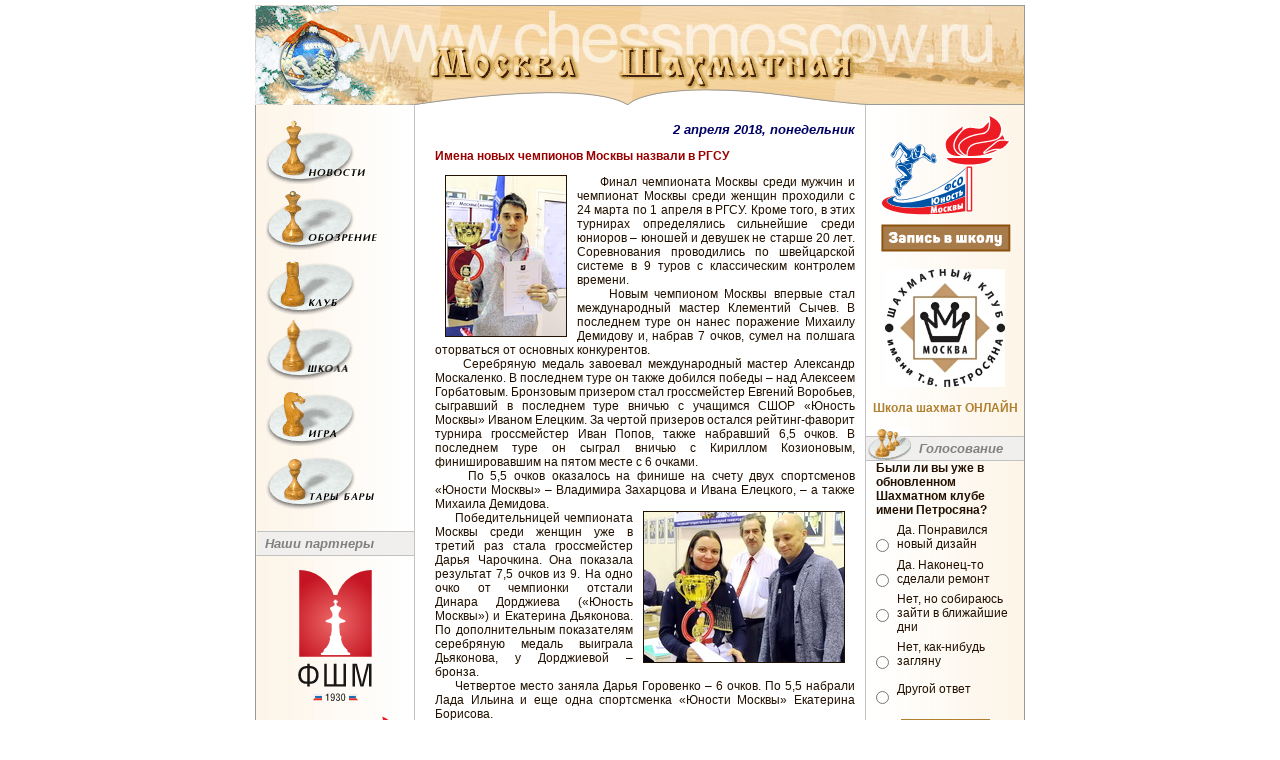

--- FILE ---
content_type: text/html; charset=windows-1251
request_url: http://www.chessmoscow.ru/?topicID=52&offArch=49&offPage=4
body_size: 27903
content:

<HTML>
    <HEAD>
	<META Http-Equiv="Content-Type" Content="Text/Html; CharSet=Windows-1251">
	<META Name="description" Content="Все о шахматах: Лента новостей, турнирное обозрение, турниры за рубежом, Москва шахматная, фотографии известных шахматистов, ссылки на шахматные ресурсы, статьи, шахматный форум, шахматный чат">
	<META Name="keywords" Content="Новости новости Новость новость шахматный шахматные шахматы шахматная шахматной шахмат шахматист шахматисты Игры игры Игра игра chat Чат чат чаты Чаты фото games game досуг обои спорт развлечения расписание москва шахматы турниры Гроссмейстер гроссмейстер Чемпион мира Каспаров Крамник Карпов">
	<TITLE>
		Москва Шахматная. Москва шахматная
	</TITLE>
	<META NAME="abstract" CONTENT="Все о шахматах: Лента новостей, турнирное обозрение, турниры за рубежом, Москва шахматная, фотографии известных шахматистов, ссылки на шахматные ресурсы, статьи, шахматный форум, шахматный чат Новости новости Новость новость шахматный шахматные шахматы шахматная шахматной шахмат шахматист шахматисты Игры игра chat Чат чаты фото games game досуг спорт развлечения расписание москва шахматы турниры Гроссмейстер гроссмейстер Чемпион мира Каспаров Крамник Карпов.">
	<META NAME="distribution" CONTENT="Global">
	<META NAME="rating" CONTENT="General">
	<META NAME="subject" CONTENT="Все о шахматах: Лента новостей, турнирное обозрение, турниры за рубежом, Москва шахматная, фотографии известных шахматистов, ссылки на шахматные ресурсы, статьи, шахматный форум, шахматный чат Новости новости Новость новость шахматный шахматные шахматы шахматная шахматной шахмат шахматист шахматисты Игры игра chat Чат чаты фото games game досуг спорт развлечения расписание москва шахматы турниры Гроссмейстер гроссмейстер Чемпион мира Каспаров Крамник Карпов">
	<META NAME="page-type" CONTENT="Все о шахматах: Лента новостей, турнирное обозрение, турниры за рубежом, Москва шахматная, фотографии известных шахматистов, ссылки на шахматные ресурсы, статьи, шахматный форум, шахматный чат Новости новости Новость новость шахматный шахматные шахматы шахматная шахматной шахмат шахматист шахматисты Игры игра chat Чат чаты фото games game досуг спорт развлечения расписание москва шахматы турниры Гроссмейстер гроссмейстер Чемпион мира Каспаров Крамник Карпов">
	<META NAME="page-topic" CONTENT="Все о шахматах: Лента новостей, турнирное обозрение, турниры за рубежом, Москва шахматная, фотографии известных шахматистов, ссылки на шахматные ресурсы, статьи, шахматный форум, шахматный чат Новости новости Новость новость шахматный шахматные шахматы шахматная шахматной шахмат шахматист шахматисты Игры игра chat Чат чаты фото games game досуг спорт развлечения расписание москва шахматы турниры Гроссмейстер гроссмейстер Чемпион мира Каспаров Крамник Карпов">
	<META NAME="site-created" CONTENT="01-06-2001">
	<META NAME="revisit" CONTENT="2 days">
	<META NAME="revisit-after" CONTENT="2 days">
	<META NAME="Content-Language" CONTENT="russian">
	<META NAME="resource-type" CONTENT="document">
	<META NAME="audience" CONTENT="all">
	<META NAME="robots" CONTENT="index,all">
	<META NAME="Author" CONTENT="Шахматный клуб им. Т.В. Петросяна">
	<META NAME="Copyright" CONTENT="Шахматный клуб им. Т.В. Петросяна">
	<META NAME="Reply-to" CONTENT="info@aitart.ru">
	<META NAME="Publisher_name" CONTENT="Шахматный клуб им. Т.В. Петросяна">
	<META NAME="Publisher_type" CONTENT="Web design">
	<META NAME="Publisher_location" CONTENT="RU">
	<META NAME="home_url" CONTENT= "http://www.chessmoscow.ru">
	<!--META HTTP-EQUIV="Pragma" CONTENT="no-cache"-->
	<!--META HTTP-EQUIV="Expires" CONTENT="-1"-->
	<link rel="shortcut icon" href="http://chessmoscow.ru/favicon.ico"><meta name="google-site-verification" content="nosLnsSq4kXsIkGK6z1-vHqkFdwRGvs2TNMugkBTQjo" />
	<LINK REL="StyleSheet" HREF="chess.css" type="text/css">
</HEAD>
    <script language="javascript" type="text/javascript">
    function move(pgnID,step,max_position)
    {
        var position;
        position = + document.forInput.cur_pos.value;
        position = position + step;
        if ( position > max_position)     position = max_position;
        if ( position < 0 )               position = 0;
        document.forInput.cur_pos.value = position;
        document.images.board.src="pictures/chessb.php?"+pgnID+"&"+position;
        return false;
    }
        function handleError() { return true }
        function preload_memu_img()
        {
            var img;
            var imgArr, imgCnt;

            imgArr = new Array('_club','_game', '_news', '_review', '_school', '_tari', 'club', 'game', 'news', 'review', 'school', 'tari');
            imgCnt = 12;
            for (i = 0; (i < imgCnt); i++)
            {
                img = new Image();
                img.src = 'img/'+imgArr[i]+'.gif';
            }
        }

        var termWindow;
        function ShowOnline()
        {
            if(arguments.length)
                aref='java2/onlineid.php?match='+arguments[0];
            else
                aref='java2/online.php';
            if (termWindow == null)
            {
                    termWindow = window.open(aref,null,'toolbar=no,scrollbars=no,resizable=no,width=516,height=488');
            }
            else
            {
                if (termWindow.closed)
                {
                    termWindow = window.open(aref,null,'toolbar=no,scrollbars=no,resizable=no,width=516,height=488');
                }
                else
                {
                    termWindow.document.location = aref;
                }
            }
            return false;
        }

        preload_memu_img();
    </script>
<BODY BGColor=#FFFFFF MarginHeight=5 MarginWidth=0 LeftMargin=0 RightMargin=0 TopMargin=5 BottomMargin=0>
<DIV Align=Center>

<!--Шапка сайта-->
            <table width=770 border=0 cellpadding=0 cellspacing=0>
<tr>
	<td align=center>
<!--begin of Top100-->
<!--a href="http://top100.rambler.ru/top100/"><img src="http://counter.rambler.ru/top100.cnt?288451" alt="Rambler's Top100" width=1 height=1 border=0><BR></a-->
<!--end of Top100 code-->
	</td>
</tr>
</table>
<table width=770 border=0 cellpadding=0 cellspacing=0>
	<tr>
		<td rowspan=3><a href="index.php"><img src="img/logo.gif" width=97 height=100 border=0></a><br></td>
		<td rowspan=3><a href="index.php"><img src="img/04.jpg" width=63 height=100 border=0></A></td>
		<td><a href="index.php"><img src="img/05.jpg" width=450 height=40 border=0></a></td>
		<td rowspan=3><a href="index.php"><img src="img/06.jpg" width=160 height=100 border=0></a></td>
	</tr>
	<tr>
		<td><div class="site1"></div><a href="index.php"><img src="img/08.gif" width=450 height=44 border=0></a></td>
	</tr>
	<tr>
		<td><img src="img/09.gif" width=450 height=16></td>
	</tr>
</table>


<!--Шапка сайта-->

<!--Средняя часть сайта-->
    <table width=770 border=0 cellpadding=0 cellspacing=0 height="100%">
        <tr valign=top>
            <td width=1 bgcolor="#999999" height="100%">
                <img src="img/em.gif" width=1 height=1>
            </td>
            <td width=158 background="img/mbg.gif">
                      <table width=158 border=0 cellpadding=0 cellspacing=0 background=0>
        <tr>
          <td rowspan=12><img src="img/em.gif" width=10 height=405></td>
          <td><img src="img/em.gif" width=140 height=15></td>
          <td rowspan=12><img src="img/em.gif" width=8 height=405></td>     
        </tr>
        <tr>
          <td>
            <a href="index.php?topicID=1" onmouseover="news.src='img/_news.gif'" onmouseout="news.src='img/news.gif'">
              <img name="news" src="img/news.gif" width=101 height=64 border=0><br>
            </a>  
          </td>
        </tr>
        <tr><td><img src="img/em.gif" width=140 height=6></td></tr>
        <tr>
          <td>
            <a href="index.php?topicID=2" onmouseover="review.src='img/_review.gif'" onmouseout="review.src='img/review.gif'">
              <img name="review" src="img/review.gif" width=112 height=60 border=0><br>
            </a>
          </td>
        </tr>
        <tr><td><img src="img/em.gif" width=140 height=6></td></tr>
        <tr>
          <td>
            <a href="index.php?topicID=5" onmouseover="club.src='img/_club.gif'" onmouseout="club.src='img/club.gif'">
              <img name="club" src="img/club.gif" width=96 height=59 border=0><br>
            </a>
          </td>
        </tr>
        <tr><td><img src="img/em.gif" width=140 height=4></td></tr>
        <tr>
          <td>
            <a href="index.php?topicID=3" onmouseover="school.src='img/_school.gif'" onmouseout="school.src='img/school.gif'">
              <img name="school" src="img/school.gif" width=90 height=61 border=0><br>
            </a>  
          </td>
        </tr>
        <tr><td><img src="img/em.gif" width=140 height=7></td></tr>
        <tr>
          <td>
            <a href="index.php?topicID=4" onmouseover="game.src='img/_game.gif'" onmouseout="game.src='img/game.gif'">
              <img name="game" src="img/game.gif" width=96 height=59 border=0><br>
            </a>
          </td>
        </tr>
        <tr><td><img src="img/em.gif" width=140 height=4></td></tr>
        <tr>
          <td>
            <a href="index.php?topicID=6" onmouseover="tari.src='img/_tari.gif'" onmouseout="tari.src='img/tari.gif'">
              <img name="tari" src="img/tari.gif" width=109 height=60 border=0><br>
            </a>
          </td>
        </tr>
      </table>
<br />

<div align=center>
	<!--br /-->
	<div class="site2"></div>
	<!--a href="http://www.chessmoscow.ru/index.php?topicID=3"><br />ЗАПИСЬ В ШКОЛУ<br /><img src="logo/school.png" border="0" align="center" width="140" height="118" /><br />Шахматная школа<br />&laquo;Юность Москвы&raquo;</a><br /><br /-->
	<!--a href="http://www.chessmoscow.ru/index.php?topicID=399"><img src="logo/moscow_rating.png" border="0" align="center" width="140" height="42" /><br /><br /-->
	<!--noindex>
	<a rel="nofollow" target="_blank" href="https://twitter.com/chessmoscow"><img src="logo/tw.svg" border="0" align="center" width="140" height="140" /></a>
	</noindex-->
</div>

<!--TABLE WIDTH=100% BORDER=0 CELLPADDING=0 CELLSPACING=0>
        <TR valign="top">
                <TD rowspan=3><IMG SRC="img/find.gif" WIDTH=49 HEIGHT=31></TD>
                <TD colspan=2 WIDTH=100% background="img/bgs.gif"><IMG SRC="img/em.gif" WIDTH=1 HEIGHT=7></td>
        </TR>
        <TR>
                <TD colspan=2 WIDTH=100% background="img/c2c2c2.gif"><IMG SRC="img/em.gif" WIDTH=1 HEIGHT=1></TD>
        </TR>   
        <TR valign="top">
                <TD background="img/f0efee.gif"><IMG SRC="img/em.gif" WIDTH=4 HEIGHT=23></TD>
                <TD WIDTH=100% background="img/f0efee.gif" class=st>&nbsp;Поиск</TD>
        </TR>
        <TR>
                <TD colspan=3 WIDTH=100% background="img/c2c2c2.gif"><IMG SRC="img/em.gif" WIDTH=1 HEIGHT=1></TD>
        </TR>
        <TR>
                <TD colspan=3 WIDTH=100% align=center><BR>
        <form action="search.php" method="GET">
          <div align="center">
          <input name="k" type="text" size=9>
          <img src="img/go.gif" width="20" height="20" border="0" alt="" onClick="submit();" align="absmiddle" style="cursor: hand;">
          </div>
        </form>
        </TD>
        </TR>
</TABLE-->
<TABLE WIDTH=100% BORDER=0 CELLPADDING=0 CELLSPACING=0>
        <TR valign="top">
                <TD rowspan=3><!--IMG SRC="img/post.gif" WIDTH=49 HEIGHT=31--></TD>
                <TD colspan=2 WIDTH=100% background="img/bgs.gif"><IMG SRC="img/em.gif" WIDTH=1 HEIGHT=7></td>
        </TR>
        <TR>
                <TD colspan=2 WIDTH=100% background="img/c2c2c2.gif"><IMG SRC="img/em.gif" WIDTH=1 HEIGHT=1></TD>
        </TR>   
        <TR valign="top">
                <TD background="img/f0efee.gif"><IMG SRC="img/em.gif" WIDTH=4 HEIGHT=23></TD>
                <TD WIDTH=100% background="img/f0efee.gif" class=st>&nbsp;Наши партнеры</TD>
        </TR>
        <TR>
                <TD colspan=3 WIDTH=100% background="img/c2c2c2.gif"><IMG SRC="img/em.gif" WIDTH=1 HEIGHT=1></TD>
        </TR>
        <TR>
                <TD colspan=3 WIDTH=100% align=center><BR>
        <!--form action="subscribe.php" method="POST">
          <div align="center">
          <input name="email" type="text" size=9 value="Введите Ваш e-mail">
          <img src="img/ok.gif" width="20" height="20" border="0" alt="" onClick="submit();" align="absmiddle" style="cursor: hand;">
          </div>
        </form-->
        </TD>
        </TR>
</TABLE>
<noindex>
<!--div align=center><A rel="nofollow" href="http://twitter.com/chessmoscow" target="_blank"><img src="img/twitter2.png" border="0" align="center" width="140" height="140" /></a></div>
<br /><br /-->
<div align=center><A href="http://moscowchess.org" target="_blank"><img id=id_logo src="logo/cfm-logo.svg" border="0" align="center" width="80" height="131" /></a></div>
<br />
<div align=center><A rel="nofollow" href="http://ynmos.ru/" target="_blank"><IMG src="/logo/ynm.svg" width=140 height=109 border=0></A></div>
<br /><br />
<div align=center><A rel="nofollow" href="http://www.mos.ru/moskomsport/" target="_blank"><IMG src="/logo/mcsport.svg" width=140 height=42 border=0></A></div>
<!--br /><br />
<div align=center><a rel="nofollow" href="http://chesscentr.ru/" target="_blank"><img src="/logo/chessblvd.png" width=120 height=136 border=0></a></div-->
<!--br /><br />
<div align=center><a rel="nofollow" href="http://www.50plus.ru/clubs/about-club/chess_school/" target="_blank"><IMG src="/logo/50plus.png" width=140 height=100 border=0></a></div-->
<!--div align=center><A rel="nofollow" href="http://icce.su" target="_blank"><IMG src="/logo/rgsu.png" width=140 height=140 border=0></A></div>
<br />
<div align=center><A rel="nofollow" href="http://chessmoscow.ru/index.php?topicID=487"><IMG src="/img/Montenegro.png" width=140 height=184 border=0></A></div-->
<!--br />
<div align=center><A rel="nofollow" href="http://news.sportbox.ru/Vidy_sporta/shahmati" target="_blank"><IMG src="/img/sb.gif" width=140 height=20 border=0></A></div-->
<br />
<br />
<!--div align="center"><a rel="nofollow" href="http://www.chessmoscow.ru/index.php?topicID=478"><img src="/img/child_help.png" width=140 height=143 border=0></a></div-->
<!--br />
<div align=center><object classid="clsid:d27cdb6e-ae6d-11cf-96b8-444553540000" codebase="http://fpdownload.macromedia.com/pub/shockwave/cabs/flash/swflash.cab#version=8,0,0,0" width="140" height="158" id="action1-3" align="middle">
<param name="allowScriptAccess" value="sameDomain" />
<param name="movie" value="img/flash_bunner1.swf" /><param name="quality" value="high" /><param name="bgcolor" value="#ffffff" /><embed src="img/banner_mobile.swf" quality="high" bgcolor="#ffffff" width="140" height="158" name="action1-3" align="middle" allowScriptAccess="sameDomain" type="application/x-shockwave-flash" pluginspage="http://www.macromedia.com/go/getflashplayer" />
</object></div-->
</noindex>
<SCRIPT>
var ie=(document.all)?true:false;if(ie)document.all['k'].size=16;
var ie=(document.all)?true:false;if(ie)document.all['email'].size=16;
</SCRIPT>

            </td>
            <td width=1 bgcolor="#C2C2C2">
                <img src="img/em.gif" width=1 height=1>
            </td>
            <td width=450>
                <TABLE CellPadding=0 CellSpacing=0 Width=450 Border=0>
<TR>
	<TD>
		
		
		
<DIV>
	<DIV class=mbody>

			<P><P align=right><STRONG><EM><FONT color=#000066 size=2>2 апреля 2018, понедельник</FONT></EM></STRONG></P>
<P><STRONG><FONT color=#990000>Имена новых чемпионов Москвы назвали в РГСУ</FONT></STRONG></P>
<P><IMG alt="Название изображения" hspace=10 src="pictures/Sychev-020418-mc.JPG" align=left border=1>&nbsp;&nbsp;&nbsp;&nbsp; Финал чемпионата Москвы среди мужчин и чемпионат Москвы среди женщин проходили с 24 марта по 1 апреля в РГСУ. Кроме того, в этих турнирах определялись сильнейшие среди юниоров – юношей и девушек не старше 20 лет. Соревнования проводились по швейцарской системе в 9 туров с классическим контролем времени.<BR>&nbsp;&nbsp;&nbsp;&nbsp; Новым чемпионом Москвы впервые стал международный мастер Клементий Сычев. В последнем туре он нанес поражение Михаилу Демидову и, набрав 7 очков, сумел на полшага оторваться от основных конкурентов. <BR>&nbsp;&nbsp;&nbsp;&nbsp; Серебряную медаль завоевал международный мастер Александр Москаленко. В последнем туре он также добился победы – над Алексеем Горбатовым. Бронзовым призером стал гроссмейстер Евгений Воробьев, сыгравший в последнем туре вничью с учащимся СШОР «Юность Москвы» Иваном Елецким. За чертой призеров остался рейтинг-фаворит турнира гроссмейстер Иван Попов, также набравший 6,5 очков. В последнем туре он сыграл вничью с Кириллом Козионовым, финишировавшим на пятом месте с 6 очками.<BR>&nbsp;&nbsp;&nbsp;&nbsp; По 5,5 очков оказалось на финише на счету двух спортсменов «Юности Москвы» – Владимира Захарцова и Ивана Елецкого, – а также Михаила Демидова.<BR><IMG alt="Название изображения" hspace=10 src="pictures/020418.JPG" align=right border=1>&nbsp;&nbsp;&nbsp;&nbsp; Победительницей чемпионата Москвы среди женщин уже в третий раз стала гроссмейстер Дарья Чарочкина. Она показала результат 7,5 очков из 9. На одно очко от чемпионки отстали Динара Дорджиева («Юность Москвы») и Екатерина Дьяконова. По дополнительным показателям серебряную медаль выиграла Дьяконова, у Дорджиевой – бронза. <BR>&nbsp;&nbsp;&nbsp;&nbsp; Четвертое место заняла Дарья Горовенко – 6 очков. По 5,5 набрали Лада Ильина и еще одна спортсменка&nbsp;«Юности Москвы» Екатерина Борисова.<BR>&nbsp;&nbsp;&nbsp;&nbsp;&nbsp;&nbsp; Чемпионом Москвы среди юниоров стал Кирилл Козионов. Серебряную медаль выиграл Иван Елецкий, по дополнительным показателям опередивший Илью Ветохина, взявшего бронзу.<BR>&nbsp;&nbsp;&nbsp;&nbsp; Екатерина Дьяконова первенствовала среди юниорок. Динаре Дорджиевой досталось серебро, бронзу выиграла Дарья Горовенко.<BR>&nbsp;&nbsp;&nbsp;&nbsp; Победители получили кубки Москомспорта, а все призеры – медали и дипломы Москомспорта. Награждение провел первый вице-президент ШФМ Никита Ким. <BR>&nbsp;&nbsp;&nbsp;&nbsp; <noindex><a rel="nofollow" href="http://chess-results.com/tnr341746.aspx?lan=11&amp;art=1&amp;rd=9" ><STRONG>Итоговые таблицы</STRONG></a></noindex>. <noindex><a rel="nofollow" href="http://moscowchess.org/mcc-2018-men-photos" ><STRONG>Фотографии</STRONG></a></noindex>. <noindex><a rel="nofollow" href="http://moscowchess.org/news/10588" ><STRONG>Официальный сайт</STRONG></a></noindex>.</P>
<P align=center>__________</P>
<P>&nbsp;&nbsp;&nbsp; Анна Музычук выиграла <STRONG>АШП чемпионат Европы среди женщин по блицу</STRONG>, проходивший 1 апреля в Тбилиси (Грузия). В 13 турах украинка набрала 10 очков. Серебряным призером стала Элизабет Петц (Германия), бронзовым – Моника Сочко (Польша), четвертое место заняла Ана Матнадзе (Испания), все трое набрали по 9,5 очков. Лучшие результаты среди россиянок показали москвички Валентина Гунина и Дарья Войт, Александра Горячкина (Салехард) и Анастасия Боднарук (Санкт-Петербург) – по 8,5 очков и дележ 8-13 мест. <noindex><a rel="nofollow" href="http://chess-results.com/tnr330130.aspx?lan=1&amp;art=1&amp;rd=13&amp;fedb=RUS&amp;turdet=YES&amp;flag=30" ><STRONG>Таблица</STRONG></a></noindex>. </P>
<P align=center>__________</P>
<P>&nbsp;&nbsp;&nbsp;&nbsp; Никита Витюгов, одержав две победы, лидирует на<STRONG> супертурнире GRENKE Chess Classic</STRONG>, проходящем в Германии. Накануне он нанес поражение Георгу Майеру. На пол-очка отстают Магнус Карлсен, Максим Вашье-Лаграв и Левон Аронян, победившие в этом туре Хоу Ифань, Вишванатана Ананда и Аркадия Найдича соответственно. Пятым идет Фабиано Каруана, сыгравший вничью с Маттиасом Блюбаумом. <noindex><a rel="nofollow" href="http://grenkechessclassic.com/en/" ><STRONG>Таблица</STRONG></a></noindex>.</P>
<P align=center>__________</P>
<P>&nbsp;&nbsp;&nbsp;&nbsp; <STRONG>В столице Латвии Риге состоялся товарищеский матч</STRONG> между чемпионом мира среди ветеранов Евгением Свешниковым и московским меценатом, организатором турниров Zurich Chess Challenge и «Щелкунчик» Олегом Скворцовым. Соперники сыграли четыре партии с контролем 30 минут у Свешникова против 40 минут у Скворцова. Гроссмейстер оказался сильнее – 3:1 (1-0, 1/2, 1-0, 1/2). <noindex><a rel="nofollow" href="http://ruchess.ru/news/all/v_rige_zavershilsya_tovarishcheskiy_match_mezhdu_evgeniem_sveshnikovym_i_olegom_skvortsovym/" ><STRONG>Подробности</STRONG></a></noindex>.</P>
<P align=center>__________</P>
<P>&nbsp;&nbsp;&nbsp;&nbsp; <STRONG>Турнир по классическим шахматам «Мартовский кубок ЦАО»</STRONG> завершился 30 марта в СК «Щемиловский». Победу в нем, набрав 7 очков из 8, одержал Андрей Смирнов. Вторым стал Андрей Цибулин – 6,5. Третье-пятое места с 5,5 очками разделили Алексей Олимпиев, Валерий Орлов и Юрий Рыбаков. Следующий турнир – «Весенний Кубок ЦАО-2018» –&nbsp;стартует в «Щемиловском» 4 апреля. <noindex><a rel="nofollow" href="http://chess-results.com/Tnr343425.aspx?lan=11" ><STRONG>Стартовый список</STRONG></a></noindex>.</P>
<P align=center>__________</P>
<P>&nbsp;&nbsp;&nbsp;&nbsp; Более 200 участников собрал <STRONG>ChessAmateur Sochi 2018</STRONG>, <STRONG>турнир среди любителей, </STRONG>стартовавший в Сочи 1 апреля. 150 игроков сражаются в открытом турнире и еще чуть более 50 – в юношеском. Участникам соревнований предстоит в течение семи дней сыграть 9 туров по швейцарской системе. <noindex><a rel="nofollow" href="http://chess-results.com/tnr334298.aspx?lan=11&amp;art=0&amp;turdet=YES&amp;zeilen=99999" ><STRONG>Таблица</STRONG></a></noindex>.</P></P>

	</DIV>

</DIV>






	</TD>
</TR>
<TR>
	<TD>
		
		
		
<DIV>
	<DIV class=mbody>

			<P><P align=right><STRONG><EM><FONT color=#000066 size=2>1 апреля 2018, воскресенье</FONT></EM></STRONG></P>
<P><STRONG><FONT color=#990000>Александра Костенюк и Анастасия Боднарук разделили 1-5 места в чемпионате Европы по рапиду</FONT></STRONG></P>
<P><IMG alt="Название изображения" hspace=10 src="pictures/Kosteniuk-010917-mc.JPG" align=right border=1>&nbsp;&nbsp;&nbsp;&nbsp; Чемпионат Европы по быстрым шахматам под эгидой Ассоциации шахматных федераций проходил 30 и 31 марта в столице Грузии Тбилиси. Борьбу за победу вели 78 участниц, включая 15 россиянок. <BR>&nbsp;&nbsp;&nbsp;&nbsp; По итогам 11 туров по швейцарской системе лучшие результаты – по 8 очков из 11 – показали сразу пять шахматисток. После подсчета дополнительных показателей победительницей была объявлена Элизабет Петц (Германия). Серебряным призером стала петербурженка Анастасия Боднарук, бронзовым – Анна Музычук (Украина).<BR>&nbsp;&nbsp;&nbsp;&nbsp; Четвертое место заняла Анна Ушенина (Украина), пятое – москвичка Александра Костенюк.<BR>&nbsp;&nbsp;&nbsp;&nbsp; Еще одна столичная шахматистка – Дарья Войт – набрала 7,5 очков и разделила 6-8 строчки таблицы вместе с Ольгой Гиря (ХМАО) и Мери Арабидзе (Грузия). По 7 очков набрали девять шахматисток, в том числе россиянки Валентина Гунина (Москва), Александра Горячкина (ЯНАО) и Александра Мальцевская (Московская область).<BR>&nbsp;&nbsp;&nbsp;&nbsp; В воскресенье 1 апреля состоится АШП чемпионат Европы среди женщин по блицу. Соревнования пройдут в течение одного дня, по швейцарской системе в 13 туров. <BR>&nbsp;&nbsp;&nbsp;&nbsp; Игра начнется в 12.30 по московскому времени.<BR>&nbsp;&nbsp;&nbsp;&nbsp;<noindex><a rel="nofollow" href="http://chess-results.com/tnr330126.aspx?lan=1&amp;art=1&amp;rd=11&amp;fedb=RUS&amp;turdet=YES&amp;flag=30" ><STRONG> Итоговая таблица</STRONG></a></noindex>. <noindex><a rel="nofollow" href="http://www.e2e4.ge/" ><STRONG>Официальный сайт</STRONG></a></noindex>.</P>
<P align=center>__________</P>
<P>&nbsp;&nbsp;&nbsp;&nbsp; Восьмой тур не внес существенных изменений в группу лидеров <STRONG>финала чемпионата Москвы</STRONG>, проходящего в РГСУ. За тур до окончания впереди Евгений Воробьев, Иван Попов и Клементий Сычев, набравшие по 6 очков. На полшага от лидеров отстают Александр Москаленко, Михаил Демидов и Кирилл Козионов. Итоги первенства подведут в воскресенье 1 апреля. <noindex><a rel="nofollow" href="http://chess-results.com/tnr341747.aspx?lan=11&amp;art=2&amp;rd=9" ><STRONG>Таблица</STRONG></a></noindex>.</P>
<P align=center>__________</P>
<P>&nbsp;&nbsp;&nbsp;&nbsp; Дарья Чарочкина потерпела поражение в восьмом туре <STRONG>чемпионата Москвы среди женщин</STRONG>, проходящем в РГСУ. Ее обидчицей стала Лада Иьина. Тем не менее, за тур до финиша Чарочкина с 6,5 очками идет на первом месте, на одно очко опережая основных конкуренток, – Динару Дорджиеву (ЮМ), Екатерину Дьяконову, Екатерину Борисову и Ладу Ильину. <noindex><a rel="nofollow" href="http://chess-results.com/tnr341746.aspx?lan=11&amp;art=1&amp;rd=8" ><STRONG>Таблица</STRONG></a></noindex>.</P>
<P align=center>__________</P>
<P>&nbsp;&nbsp;&nbsp;&nbsp;Никита Витюгов стартовал с победы на <STRONG>супертурнире GRENKE Chess Classic</STRONG>, проходящем в Германии. В первом туре петербуржец нанес поражение Маттиасу Блюбауму. Вничью сыграли Фабиано Каруана – Магнус Карлсен, Георг Майер – Левон Аронян, Аркадий Найдич – Максим Вашье-Лаграв, Вишванатан Ананд – Хоу Ифань. <noindex><a rel="nofollow" href="http://grenkechessclassic.com/en/" ><STRONG>Подробности</STRONG></a></noindex>. </P>
<P align=center>__________</P>
<P>&nbsp;&nbsp; <STRONG>Рейтинг-лист ФИДЕ на 1 апреля 2018 г.</STRONG> Топ-10: 1. Магнус Карлсен (Норвегия) - 2843, 2. Шахрияр Мамедьяров (Азербайджан) - 2814, 3. Фабиано Каруана (США) - 2804, 4. Владимир Крамник (Россия) - 2792, 5. Максим Вашье-Лаграв (Франция) - 2789, 6. Хикару Накамура (США) - 2787, 7. Уэсли Со (США) - 2786, 8-9. Дин Лижэнь (Китай), Сергей Карякин (Россия) - по 2778, 10. Аниш Гири (Нидерланды) - 2777. <noindex><a rel="nofollow" href="https://ratings.fide.com/top.phtml?list=men" ><STRONG>Подробности</STRONG></a></noindex>.</P>
<P align=center>__________</P>
<P>&nbsp;&nbsp;<STRONG>&nbsp;&nbsp;Топ-10 женщин по рейтингу ФИДЕ</STRONG> <STRONG>на 1 апреля 2018</STRONG>: 1. Хоу Ифань (Китай) - 2657, 2. Цзюй Вэньцзюнь (Китай) - 2568, 3. Анна Музычук (Украина) - 2564, 4. Екатерина Лагно (Россия) - 2556, 5. Александра Костенюк (Россия) - 2555, 6. Виктория Чмилите (Литва) - 2542, 7. Мария Музычук (Украина) - 2540, 8. Лэй Тинцзе (Китай) - 2537, 9. Тань Чжунъи (Китай) - 2523, 10. Нино Бациашвили (Грузия) - 2521. <noindex><a rel="nofollow" href="https://ratings.fide.com/top.phtml?list=women" ><STRONG>Подробности</STRONG></a></noindex>.</P></P>

	</DIV>

</DIV>







	</TD>
</TR>
<TR>
	<TD>
		
		
		
<DIV>
	<DIV class=mbody>

			<P><P align=right><FONT color=#000066 size=2><STRONG><EM>31 марта 2018, суббота</EM></STRONG></FONT></P>
<P><STRONG><FONT color=#990000>В чемпионате Москвы лидируют трое</FONT></STRONG></P>
<P><IMG alt="Название изображения" hspace=10 src="pictures/Sychev-310318-mc.JPG" align=left border=1>&nbsp;&nbsp;&nbsp;&nbsp; За два тура до финиша таблицу финала чемпионата Москвы, проходящего в РГСУ, возглавляют три участника – это международный мастер Клементий Сычев, гроссмейстеры Евгений Воробьев и Иван Попов, набравшие по 5,5 очков из 7.<BR>&nbsp;&nbsp;&nbsp;&nbsp; Накануне в очередном туре Воробьев сыграл вничью с Александр Москаленко, Сычев и Попов нанесли поражения соответственно Владимиру Захарцову (ЮМ) и Александру Антонову.<BR>&nbsp;&nbsp;&nbsp;&nbsp; Четвертое место занимает Москаленко – 5 очков, по 4,5 имеют в своем активе Михаил Демидов, Кирилл Козионов и Владимир Захарцов.<BR>&nbsp;&nbsp;&nbsp;&nbsp; Дарья Чарочкина может сегодня оформить досрочную победу в чемпионате Москвы среди женщин, который также проходит в РГСУ. После семи туров у нее 6,5 очков. Ближайшие преследовательницы – Динара Дорджиева (ЮМ) и Екатерина Дьяконова отстают от лидера на полтора очка.<BR>&nbsp;&nbsp;&nbsp;&nbsp; В седьмом туре Чарочкина обыграла Дину Дроздову, а Дьяконова выиграла у Дорджиевой.<BR>&nbsp;&nbsp;&nbsp;&nbsp; По 4,5 очка набрали Екатерина Борисова (ЮМ), Дарья Горовенко и Лада Ильина.<BR>&nbsp;&nbsp;&nbsp;&nbsp; В субботу в предпоследнем восьмом туре в группе лидеров состоятся поединки: Воробьев – Сычев, Попов – Москаленко, Захарцов – Демидов, Макарян – Козионов; Чарочкина – Ильина, Горовенко – Дьяконова, Дорджиева – Иванова, Кирчей – Борисова и т.д. <BR>&nbsp;&nbsp;&nbsp;&nbsp; Начало игры в 15.00.<BR>&nbsp;&nbsp;&nbsp; <noindex><a rel="nofollow" href="http://chess-results.com/tnr341746.aspx?lan=11&amp;art=1&amp;rd=7" ><STRONG>Технические результаты</STRONG></a></noindex>. Разделы чемпионата: <noindex><a rel="nofollow" href="http://moscowchess.org/tournaments/161" ><STRONG>мужчины</STRONG></a></noindex>, <noindex><a rel="nofollow" href="http://moscowchess.org/tournaments/163" ><STRONG>женщины</STRONG></a></noindex>.</P>
<P align=center>__________</P>
<P>&nbsp;&nbsp;&nbsp;&nbsp; Грузинка Бела Хотенашвили захватила лидерство в <STRONG>АШП чемпионате Европы среди женщин по рапиду</STRONG>, проходящем в Тбилиси. В пяти турах она набрала 4,5 очка. На полшага от лидера отстают семь шахматисток, в том числе россиянки Ольга Гиря, Александра Горячкина и Анастасия Боднарук. Москвички Александра Костенюк, Валентина Гунина и Дарья Войт имеют по 3 очка. Сегодня состоятся решающие 6-11 туры. <noindex><a rel="nofollow" href="http://chess-results.com/tnr330126.aspx?lan=1&amp;art=1&amp;rd=5&amp;fedb=RUS&amp;turdet=YES&amp;flag=30" ><STRONG>Таблица</STRONG></a></noindex>.</P>
<P align=center>__________</P>
<P>&nbsp;&nbsp;&nbsp;&nbsp; Состоялась жеребьевка <STRONG>супертурнира GRENKE Chess Classic 2018</STRONG>, стартующего сегодня в германском Карлсруэ. В первом туре между собой сразятся: Ф.Каруана – М.Карлсен, М.Блюбаум – Н.Витюгов, Г.Майер – Л.Аронян, А.Найдич – М.Вашье-Лаграв, В.Ананд – Хоу Ифань. Игра начнется в 16 часов по московскому времени. <noindex><a rel="nofollow" href="http://grenkechessclassic.com/en/" ><STRONG>Подробности</STRONG></a></noindex>.</P>
<P align=center>__________</P>
<P>&nbsp;&nbsp;&nbsp;&nbsp; <STRONG>Матч на звание чемпиона мира </STRONG>между Магнусом Карлсеном и Фабиано Каруаной могут перенести из Лондона в американский Сент-Луис, где призовой фонд может быть значительно увеличен, сообщает Guardian. Матч за шахматную корону должен пройти в Лондоне с 9 по 28 ноября. Установленный призовой фонд – 1 млн евро. <noindex><a rel="nofollow" href="https://rsport.ria.ru/chess/20180330/1134799398.html" ><STRONG>Подробности</STRONG></a></noindex>.</P>
<P align=center>__________</P>
<P>&nbsp;&nbsp;&nbsp; <STRONG>27 марта в возрасте 92 лет умер Владимир Феодосьевич Масич</STRONG>, фронтовик, кандидат исторических наук. После войны Масич выполнил звание КМС по шахматам, стал бронзовым призером Днепропетровска. Переехав в Москву, работал журналистом-международником. Позднее участвовал в организации ветеранских соревнований. Приносим соболезнования родным и близким Владимира Феодосьевича Масича.</P></P>

	</DIV>

</DIV>








	</TD>
</TR>
<TR>
	<TD>
		
		
		
<DIV>
	<DIV class=mbody>

			<P><P align=right><STRONG><EM><FONT color=#000066 size=2>30 марта 2018, пятница</FONT></EM></STRONG></P>
<P><STRONG><FONT color=#990000>В чемпионате Москвы пройдены две трети дистанции</FONT></STRONG></P>
<P><IMG alt="Название изображения" hspace=10 src="pictures/300318.JPG" align=left border=1>&nbsp;&nbsp;&nbsp;&nbsp; За три тура до финиша в чемпионатах Москвы среди мужчин и женщин, проходящем в РГСУ, лидируют гроссмейстеры Евгений Воробьев и Дарья Чарочкина соответственно.<BR>&nbsp;&nbsp;&nbsp; &nbsp; В четверг в шестом туре Воробьев сыграл вничью с рейтинг-фаворитом мужского турнира Иваном Поповым и набрал 5 очков. На полшага от лидера отстают четыре участника: Иван Попов, Клементий Сычев, Александр Москаленко и спортсмен СШОР «Юность Москвы» Владимир Захарцов.<BR>&nbsp;&nbsp;&nbsp;&nbsp; Накануне вничью между собой сыграли Москаленко и Сычев, Захарцов нанес поражение еще одному спортсмену «Юности Москвы» Константину Савенкову.<BR>&nbsp;&nbsp;&nbsp;&nbsp; По 4 очка набрали Алексей Горбатов и Александр Антонов, по 3,5 – Павел Двалишвили, Михаил Демидов, Кирилл Козионов и Артем Галактионов (ЮМ). У Ивана Елецкого и Константина Савенкова по 3 очка, у Актилека Тейитбаева – 2 (все – ЮМ).<BR>&nbsp;&nbsp;&nbsp;&nbsp; Дарья Чарочкина в шестом туре женского первенства потеряла первые очки, сыграв вничью с учащейся «Юности Москвы» Екатериной Борисовой. Тем не менее, рейтинг-фаворит турнира сохраняет лидерство, набрав 5,5 очков. На втором месте идет спортсменка «Юности Москвы» Динара Дорджиева, после победы над Анной Акоповой в ее активе стало 5 очков.<BR>&nbsp;&nbsp;&nbsp;&nbsp; Третье место, заработав по 4 очка, делят Екатерина Борисова, Екатерина Дьяконова и Дина Дроздова, сыгравшие в шестом туре между собой вничью.<BR>&nbsp;&nbsp;&nbsp;&nbsp; По 3,5 очка набрали Людмила Зайцева, Карина Иванова, Дарья Горовенко и Лада Ильина.<BR>&nbsp;&nbsp;&nbsp;&nbsp; В пятницу 30 марта в седьмом туре соревнований в группе лидеров состоятся поединки: Воробьев – Москаленко, Сычев – Захарцов, Антонов – Попов, Козионов – Горбатов, Демидов – Двалишвили; Чарочкина – Дроздова, Дьяконова – Дорджиева, Борисова – Иванова, Зайцева – Горовенко, Акопова – Ильина и т.д. <BR>&nbsp;&nbsp;&nbsp;&nbsp; Игра начнется в 17 часов по московскому времени.<BR>&nbsp;&nbsp;&nbsp;&nbsp; <noindex><a rel="nofollow" href="http://chess-results.com/tnr330126.aspx?lan=1&amp;art=0&amp;fedb=RUS&amp;turdet=YES&amp;flag=30" ><STRONG>Технические результаты</STRONG></a></noindex>. <noindex><a rel="nofollow" href="http://www.e2e4.ge/" ><STRONG>Официальный сайт</STRONG></a></noindex>.</P>
<P align=center>__________</P>
<P>&nbsp;&nbsp;&nbsp; <STRONG>Чемпионаты Москвы по быстрым шахматам среди мужчин и женщин</STRONG> состоятся в следующие выходные, 7 и 8, апреля в РГСУ. Соревнования пройдут по швейцарской системе в 9 туров. В первый игровой день будут сыграны 5 туров, во второй – 4. Общий призовой фонд первенств составит 80 тысяч рублей (50 000 в мужском и 30 000 в женском). <noindex><a rel="nofollow" href="http://moscowchess.org/tournaments/167" ><STRONG>Подробности</STRONG></a></noindex>.</P>
<P align=center>__________</P>
<P>&nbsp;&nbsp;&nbsp;&nbsp; <STRONG>На заочном заседании Наблюдательного совета РШФ</STRONG>, прошедшем 22 марта, была создана комиссия по этике и утверждены председатели комиссий РШФ: Андрей Белетский (детско-юношеская), Мария Манакова (женская), Владимир Стараторжский (судейско-квалификационная), Дмитрий Шахов (контрольно-дисциплинарная), Александр Феоктистов (композиция), Сергей Гродзенский (заочные шахматы), Евгений Васюков (ветераны), Сергей Яновский (тренерский совет). <noindex><a rel="nofollow" href="http://ruchess.ru/news/all/sostoyalos_zaochnoe_zasedanie_nablyudatelnogo_soveta_fshr/" ><STRONG>Подробности</STRONG></a></noindex>.</P>
<P align=center>__________</P>
<P>&nbsp;&nbsp;&nbsp;&nbsp; <STRONG>Президент РШФ Андрей Филатов считает неудовлетворительным</STRONG> выступление россиян в турнире претендентов. «Мы не выполнили главную цель - не попали на матч за звание чемпиона мира. Разумеется, результат крайне отрицательный, мы все разочарованы. Все три наших шахматиста в разные этапы турнира имели шансы», – отметил Филатов. <noindex><a rel="nofollow" href="http://tass.ru/sport/5075974" ><STRONG>Читайте далее</STRONG></a></noindex>.</P>
<P align=center>__________</P>
<P>&nbsp;&nbsp;&nbsp;&nbsp;&nbsp; <STRONG>В итоговом материале мастера ФИДЕ Майи Гвилава</STRONG> <STRONG>в «МК»</STRONG>, посвященном турниру претендентов, своим мнением поделился московский гроссмейстер Игорь Глек. «Вторая попытка, в отличие от прошлой в Москве, оказалась для Фабиано удачной. Хотя, в какой-то момент, появилось ощущение дежавю: в Берлине, как и в Москве, он проиграл черным цветом Карякину», – отметил Глек. <noindex><a rel="nofollow" href="http://www.mk.ru/sport/2018/03/28/udachi-v-noyabre-opredelilsya-vtoroy-finalist-matcha-za-shakhmatnuyu-koronu.html" ><STRONG>Читайте далее</STRONG></a></noindex>. </P>
<P align=center>__________</P>
<P>&nbsp;&nbsp;&nbsp;&nbsp;Почти 1500 участников собрал <STRONG>GRENKE Chess Open</STRONG>, стартовавший 29 марта в Карлсруэ (Германия). В группе «А» на старт вышли 787 игроков, в том числе более 50 гроссмейстеров. Россию представляют 11 спортсменов, в том числе Дмитрий Андрейкин (Рязань), Константин Ланда (Омск), москвичи Дмитрий Гордиевский, Сергей Григорьянц, Анастасия Савина и Александра Оболенцева. <noindex><a rel="nofollow" href="http://grenkechessopen.de/en/" ><STRONG>Подробности</STRONG></a></noindex>.</P></P>

	</DIV>

</DIV>









	</TD>
</TR>
<TR>
	<TD>
		
		
		
<DIV>
	<DIV class=mbody>

			<P><P align=right><STRONG><EM><FONT color=#000066 size=2>29 марта 2018, четверг</FONT></EM></STRONG></P>
<P><STRONG><FONT color=#990000>Иван Шарич – новый чемпион Европы</FONT></STRONG></P>
<P><IMG alt="Название изображения" hspace=10 src="pictures/290318-1.jpg" align=right border=1>&nbsp;&nbsp;&nbsp;&nbsp; Победой хорвата Ивана Шарича завершился чемпионат Европы по классическим шахматам, проходивший с 18 по 28 марта в грузинском Батуми. В заключительном 11 туре он сумел взять верх над Гавейном Джонсом из Англии и, набрав 8,5 очков, на полшага оторваться от конкурентов. Отметим, что за последние 10 лет только дважды титул сильнейшего на континенте доставался не россиянам. Помимо Шарича в 2013 году им владел украинец Александр Моисеенко.<BR>&nbsp;&nbsp;&nbsp;&nbsp; По 8 очков набрали семь шахматистов. По дополнительным показателям серебряную медаль выиграл Радослав Войташек (Польша), бронзу завоевал Санан Сюгиров (Элиста). Следом за призерами финишировали: Гавейн Джонс (Англия), Максим Матлаков (Санкт-Петербург), Люк Макшейн (Англия), Антон Коробов (Украина) и Эльтадж Сафарли (Азербайджан).<BR>&nbsp;&nbsp;&nbsp;&nbsp; По 7,5 очков заработал 21 спортсмен. Напомним, что в первенстве проводился отбор в следующий Кубок мира, для этого участникам турнира было необходимо было занимать места с 1 по 23. Заветные путевки достались в итоге еще пяти россиянам: москвичам Евгению Наеру и Эрнесто Инаркиеву, Антону Демченко (Ставрополь), Даниилу Юффе (Тюмень) и Алексею Саране (Московская область). Столичные гроссмейстеры Михаил Кобалия и Борис Савченко также набрали по 7,5 очков и заняли 28 и 29 места соответственно.<BR>&nbsp;&nbsp;&nbsp;&nbsp;&nbsp; По 7 очков оказалось в активе москвичей Давида Паравяна и Александра Мотылева, 6,5 - у Даниила Дубова. <BR>&nbsp;&nbsp;&nbsp;&nbsp; Спортсмен СШОР «Юность Москвы» Семен Ломасов набрал 6,5 очков, Максим Вавулин – 6, Григорий Опарин – 5,5.<BR>&nbsp;&nbsp;&nbsp;&nbsp; Добавим, что Кубок мира пройдет в 2019 году в Ханты-Мансийске.<BR>&nbsp;&nbsp;&nbsp;&nbsp;<noindex><a rel="nofollow" href="http://chess-results.com/tnr295754.aspx?lan=1&amp;art=1&amp;rd=11&amp;fedb=RUS&amp;turdet=YES&amp;flag=30&amp;zeilen=99999" ><STRONG> Итоговая таблица</STRONG></a></noindex>. <noindex><a rel="nofollow" href="http://www.e2e4.ge/" ><STRONG>Официальный сайт</STRONG></a></noindex>.</P>
<P><STRONG><FONT color=#990000>Расписание турниров ЦДШ в апреле</FONT></STRONG></P>
<P><IMG alt="Название изображения" hspace=10 src="pictures/gogol-2017-mc.jpg" align=left border=1>&nbsp;&nbsp;&nbsp;&nbsp; Пять турниров с классическим контролем времени пройдут в Центральном доме шахматиста в апреле. Кроме того, по традиции поклонники шахмат смогут сразиться в клубе в соревнованиях по блицу и рапиду.<BR>&nbsp;&nbsp;&nbsp;&nbsp; Два турнира с контролем по 90 минут на партию плюс 30 секунд на ход возьмут старт в эту субботу 31 марта (регистрация с 17.00, начало в 18.00). Далее игровыми днями станут: 3, 5, 7, 10, 12, 14, 17 и 19 апреля. В первом из них примут участие шахматисты с рейтингом ФИДЕ от 2000 и выше, во втором – игроки с рейтингом ФИДЕ от 2100 и ниже. Еще два аналогичных турнира состоятся в период с 21 апреля по 12 мая.<BR>&nbsp;&nbsp;&nbsp;&nbsp; Турнир с контролем времени по 60 минут на партию плюс 30 секунд на ход пройдет с 1 по 22 апреля, туры (по 2 в день) будут проводиться по воскресеньям.<BR>&nbsp;&nbsp;&nbsp;&nbsp; В быстрые шахматы можно будет поиграть по пятницам: 6, 13, 20 и 27 апреля, а также в понедельник&nbsp;30 апреля. Начало в 18.00. Турниры по блицу будут проходить по субботам: 7, 14, 21, апреля, а также в понедельник 30 апреля. Начало в 15.00.<BR>&nbsp;&nbsp;&nbsp;&nbsp; <noindex><a rel="nofollow" href="http://moscowchess.org/clubs/ccclub" ><STRONG>Подробности</STRONG></a></noindex>.</P>
<P align=center>__________</P>
<P>&nbsp;&nbsp;&nbsp;&nbsp; <STRONG>Чемпионаты Европы среди женщин по быстрым шахматам и блицу</STRONG> пройдут с 29 марта (день заезда) по 1 апреля в столице Грузии Батуми. В первые два дня участницы сыграют 11 туров в рапид, в третий&nbsp;– 13 туров в блиц. На старт, в том числе, выдут и сильнейшие московские шахматистки – Александра Костенюк, Екатерина Лагно, Валентина Гунина, Дарья Войт. <noindex><a rel="nofollow" href="http://chess-results.com/tnr330126.aspx?lan=1&amp;art=0&amp;fedb=RUS&amp;turdet=YES&amp;flag=30" ><STRONG>Стартовый лист</STRONG></a></noindex>.</P>
<P align=center>__________</P>
<P>&nbsp;&nbsp;&nbsp;&nbsp; Евгений Воробьев вышел в лидеры <STRONG>чемпионата Москвы среди мужчин</STRONG>, проходящего в РГСУ. Накануне в пятом туре он&nbsp;обыграл Кирилла Козионова и набрал 4,5 очка. В полушаге от лидера идут Иван Попов, Клементий Сычев и Александр Москаленко. Пятое место занимает Владимир Захарцов («Юность Москвы») – 3,5. <noindex><a rel="nofollow" href="http://chess-results.com/tnr341747.aspx?lan=11&amp;art=2&amp;rd=6" ><STRONG>Таблица</STRONG></a></noindex>.</P>
<P align=center>__________</P>
<P>&nbsp;&nbsp;&nbsp;&nbsp; Дарья Чарочкина лидирует со стопроцентным показателем в <STRONG>чемпионате Москвы среди женщин</STRONG>. В пятом туре выиграла у Екатерины Дьяконовой. На одно очко от лидера отстает Динара Дорджиева («Юность Москвы»). По 3,5 набрали Екатерина Дьяконова, Дина Дроздова, Екатерина Борисова (ЮМ) и Анна Акопова. <noindex><a rel="nofollow" href="http://chess-results.com/tnr341746.aspx?lan=11&amp;art=2&amp;rd=6" ><STRONG>Таблица</STRONG></a></noindex>.</P>
<P align=center>__________</P>
<P>&nbsp;&nbsp;&nbsp;&nbsp; <STRONG>Первый вице-президент Шахматной федерации Москвы Никита Ким</STRONG> в интервью «Газете.Ru» подвел итоги турнира претендентов и сделал прогноз на предстоящее противостояние Фабиано Каруаны и Магнуса Карлсена. Никита Владимирович также особо отметил огромную работу, которую проводит Сергей Карякин для популяризации шахмат в Москве и в России. <noindex><a rel="nofollow" href="https://www.gazeta.ru/sport/2018/03/28/a_11699204.shtml" ><STRONG>Читайте далее</STRONG></a></noindex>. </P>
<P align=center>__________</P>
<P>&nbsp;&nbsp;&nbsp;&nbsp; <STRONG>Итоги турнира претендентов</STRONG> специально для «Известий» прокомментировали глава ФИДЕ Кирсан Илюмжинов и бронзовый призер чемпионата мира по быстрым шахматам Ян Непомнящий. Кирсан Николаевич обратил внимание, что поклонников шахмат вновь ждет магическое противостояние двух «К». <noindex><a rel="nofollow" href="https://iz.ru/725684/timur-ganeev/shakhmatnogo-chuda-ne-sluchilos" ><STRONG>Читайте далее</STRONG></a></noindex>.</P></P>

	</DIV>

</DIV>










	</TD>
</TR>
<TR>
	<TD>
		
		
		
<DIV>
	<DIV class=mbody>

			<P><P align=right><STRONG><EM><FONT color=#000066 size=2>28 марта 2018, среда</FONT></EM></STRONG></P>
<P><STRONG><FONT color=#990000>Фабиано Каруана сыграет матч на звание чемпиона мира с Магнусом Карлсеном</FONT></STRONG></P>
<P><IMG alt="Название изображения" hspace=10 src="pictures/280318.jpg" align=right border=1>&nbsp;&nbsp;&nbsp;&nbsp; Во вторник 27 марта в столице Германии Берлине завершился турнир претендентов, определивший нового соперника действующего чемпиона мира Магнуса Карлсена в борьбе за мировую шахматную корону. Им стал американец итальянского происхождения Фабиано Каруана. В 14 турах он сумел одержать пять побед, потерпел одно поражение (от Сергея Карякина) и восемь партий завершил вничью, набрав 9 очков. Основные конкуренты – Сергей Карякин и Шахрияр Мамедьяров – отстали от победителя на одно очко.<BR>&nbsp;&nbsp;&nbsp;&nbsp; Перед последним 14 туром Каруана опережал Мамедьярова и Карякина на пол-очка, и на одно очко Дин Лижэня. Конкуренты добиться побед в заключительном туре не смогли: Карякин белыми сыграл вничью с Дин Лижэнем, азербайджанец – черными с Владимиром Крамником. В то время как американец черными переиграл Александра Грищука.<BR>&nbsp;&nbsp;&nbsp;&nbsp; Итоговое положение: 1. Каруана – 9 очков, 2-3. Мамедьяров, Карякин – по 8, 4. Дин Лижэнь – 7,5, 5-6. Крамник, Грищук – 6,5, 7. Со – 6, 8. Аронян – 4,5.<BR>&nbsp;&nbsp;&nbsp;&nbsp; Добавим, что матч за звание чемпиона мира между Магнусом Карлсеном и Фабиано Каруаной состоится в ноябре этого года в Лондоне.<BR>&nbsp;&nbsp;&nbsp;&nbsp;<noindex><a rel="nofollow" href="http://chess-results.com/tnr338863.aspx?lan=11&amp;art=4" ><STRONG> Технические результаты</STRONG></a></noindex>. <noindex><a rel="nofollow" href="https://worldchess.com/berlin" ><STRONG>Официальный сайт</STRONG></a></noindex>. <noindex><a rel="nofollow" href="http://fide.com/images/stories/gallery/Candidates2018/Closing%20Ceremony/index.html" ><STRONG>Фотографии</STRONG></a></noindex>.</P>
<P align=center>__________</P>
<P>&nbsp;&nbsp;&nbsp;&nbsp; <STRONG>В чемпионате Москвы среди мужчин</STRONG>, проходящем в РГСУ, после четырех игровых дней впереди Клементий Сычев, Иван Попов и Евгений Воробьев, у них по 3,5 очка. На полшага отстают Александр Москаленко и Кирилл Козионов. У Владимира Захарцова 2,5 очка, Ивана Елецкого и Константина Савенкова (все – «Юность Москвы») – по 2. <noindex><a rel="nofollow" href="http://chess-results.com/tnr341747.aspx?lan=11&amp;art=2&amp;rd=5" ><STRONG>Таблица</STRONG></a></noindex>.</P>
<P align=center>__________</P>
<P>&nbsp;&nbsp;&nbsp; Дарья Чарочкина показывает стопроцентный результат после четырех туров в <STRONG>чемпионате Москвы среди женщин</STRONG>. Накануне она выиграла у Динары Дорджиевой. На полшага от лидера отстает Екатерина Дьяконова, по 3 очка набрали Динара Дорджиева, Екатерина Борисова (обе – «Юность Москвы»), Дина Дроздова и Людмила Зайцева. <noindex><a rel="nofollow" href="http://chess-results.com/tnr341746.aspx?lan=11&amp;art=2&amp;rd=5" ><STRONG>Таблица</STRONG></a></noindex>.</P>
<P align=center>__________</P>
<P>&nbsp;&nbsp;&nbsp;&nbsp; Сразу восемь шахматистов делят лидерство перед последним туром на <STRONG>чемпионате Европы в Батуми</STRONG>. Это Радослав Войташек (Польша), Давид Навара (Чехия), Санан Сюгиров (Элиста), Гавейн Джонс (Англия), Иван Шарич (Хорватия), Антон Коробов (Украина), Максим Матлаков (Санкт-Петербург) и Люк Макшейн (Англия), у всех по 7,5 очков из 10. По 7 набрали 18 участников, в том числе россияне Антон Демченко (Ставрополь) и Алексей Сарана (Московская область). <noindex><a rel="nofollow" href="http://chess-results.com/tnr295754.aspx?lan=1&amp;art=1&amp;rd=10&amp;fedb=RUS&amp;turdet=YES&amp;flag=30" ><STRONG>Таблица</STRONG></a></noindex>.</P>
<P align=center>__________</P>
<P>&nbsp;&nbsp;&nbsp;&nbsp; <STRONG>Сергей Карякин прокомментировал свое выступление</STRONG> на турнире претендентов в Берлине. «Тяжело выиграть турнир претендентов, когда, мягко говоря, так неудачно стартуешь, – рассказал «Известиям» 28-летний гроссмейстер. – Такое со мной уже случалось в Ханты-Мансийске в 2014-м. Тогда я тоже прибавил во втором круге, но до итоговой победы этого оказалось недостаточно». <noindex><a rel="nofollow" href="https://iz.ru/725442/timur-ganeev-aleksandr-nevzgoda/sergei-kariakin-karuana-zasluzhenno-zanial-pervoe-mesto" ><STRONG>Читайте далее</STRONG></a></noindex>.</P>
<P align=center>__________</P>
<P>&nbsp;&nbsp;&nbsp;&nbsp; <STRONG>Большой материал, посвященный матчу за мировую шахматную корону</STRONG> между Анатолием Карповым и Виктором Корчным, проходившем в 1978 году в Маниле (Филиппины), подготовил еженедельник «Аргументы и факты». <noindex><a rel="nofollow" href="http://www.aif.ru/sport/other/shah_s_matom_kak_karpov_i_korchnoy_potryasli_mir" ><STRONG>Читайте далее</STRONG></a></noindex>.</P></P>

	</DIV>

</DIV>











	</TD>
</TR>

<!-- BEGIN DYNAMIC BLOCK: dbcontentpages -->
<TR>
  <TD Align=Right>
  	<HR>
    страницы:
    &nbsp;<A HRef="?topicID=52&offArch=49&offPage=30">1</A>
    &nbsp;<A HRef="?topicID=52&offArch=49&offPage=24">2</A>
    &nbsp;<A HRef="?topicID=52&offArch=49&offPage=18">3</A>
    &nbsp;<A HRef="?topicID=52&offArch=49&offPage=12">4</A>
    &nbsp;<A HRef="?topicID=52&offArch=49&offPage=6">5</A>

  </TD>
</TR>
<!-- END DYNAMIC BLOCK: dbcontentpages -->
<TR>
	<TD>
		<FORM Method=Post Action="?topicID=52">
			<TABLE Width=100% CellPadding=1 CellSpacing=0 Border=0>
			<TR>
		    <TD Align=Center VAlign=Middle>
	        <B>Архив раздела :</B><BR>
	        <SELECT Class=forum  Name=offArch Size=1>
	        <OPTION Value="0" >новое
	        <OPTION Value="1" >27&nbsp;июля&nbsp;2023&nbsp;...&nbsp;7&nbsp;января&nbsp;2024
	        <OPTION Value="2" >9&nbsp;января&nbsp;2023&nbsp;...&nbsp;18&nbsp;июля&nbsp;2023
	        <OPTION Value="3" >28&nbsp;июня&nbsp;2022&nbsp;...&nbsp;6&nbsp;января&nbsp;2023
	        <OPTION Value="4" >22&nbsp;января&nbsp;2022&nbsp;...&nbsp;23&nbsp;июня&nbsp;2022
	        <OPTION Value="5" >5&nbsp;декабря&nbsp;2021&nbsp;...&nbsp;19&nbsp;января&nbsp;2022
	        <OPTION Value="6" >31&nbsp;октября&nbsp;2021&nbsp;...&nbsp;3&nbsp;декабря&nbsp;2021
	        <OPTION Value="7" >26&nbsp;сентября&nbsp;2021&nbsp;...&nbsp;29&nbsp;октября&nbsp;2021
	        <OPTION Value="8" >23&nbsp;августа&nbsp;2021&nbsp;...&nbsp;24&nbsp;сентября&nbsp;2021
	        <OPTION Value="9" >24&nbsp;июля&nbsp;2021&nbsp;...&nbsp;22&nbsp;августа&nbsp;2021
	        <OPTION Value="10" >24&nbsp;июня&nbsp;2021&nbsp;...&nbsp;23&nbsp;июля&nbsp;2021
	        <OPTION Value="11" >25&nbsp;мая&nbsp;2021&nbsp;...&nbsp;23&nbsp;июня&nbsp;2021
	        <OPTION Value="12" >25&nbsp;апреля&nbsp;2021&nbsp;...&nbsp;24&nbsp;мая&nbsp;2021
	        <OPTION Value="13" >26&nbsp;марта&nbsp;2021&nbsp;...&nbsp;24&nbsp;апреля&nbsp;2021
	        <OPTION Value="14" >24&nbsp;февраля&nbsp;2021&nbsp;...&nbsp;25&nbsp;марта&nbsp;2021
	        <OPTION Value="15" >25&nbsp;января&nbsp;2021&nbsp;...&nbsp;23&nbsp;февраля&nbsp;2021
	        <OPTION Value="16" >21&nbsp;декабря&nbsp;2020&nbsp;...&nbsp;24&nbsp;января&nbsp;2021
	        <OPTION Value="17" >21&nbsp;ноября&nbsp;2020&nbsp;...&nbsp;20&nbsp;декабря&nbsp;2020
	        <OPTION Value="18" >21&nbsp;октября&nbsp;2020&nbsp;...&nbsp;20&nbsp;ноября&nbsp;2020
	        <OPTION Value="19" >21&nbsp;сентября&nbsp;2020&nbsp;...&nbsp;20&nbsp;октября&nbsp;2020
	        <OPTION Value="20" >22&nbsp;августа&nbsp;2020&nbsp;...&nbsp;20&nbsp;сентября&nbsp;2020
	        <OPTION Value="21" >23&nbsp;июля&nbsp;2020&nbsp;...&nbsp;21&nbsp;августа&nbsp;2020
	        <OPTION Value="22" >23&nbsp;июня&nbsp;2020&nbsp;...&nbsp;22&nbsp;июля&nbsp;2020
	        <OPTION Value="23" >24&nbsp;мая&nbsp;2020&nbsp;...&nbsp;22&nbsp;июня&nbsp;2020
	        <OPTION Value="24" >24&nbsp;апреля&nbsp;2020&nbsp;...&nbsp;23&nbsp;мая&nbsp;2020
	        <OPTION Value="25" >25&nbsp;марта&nbsp;2020&nbsp;...&nbsp;23&nbsp;апреля&nbsp;2020
	        <OPTION Value="26" >24&nbsp;февраля&nbsp;2020&nbsp;...&nbsp;24&nbsp;марта&nbsp;2020
	        <OPTION Value="27" >25&nbsp;января&nbsp;2020&nbsp;...&nbsp;23&nbsp;февраля&nbsp;2020
	        <OPTION Value="28" >24&nbsp;декабря&nbsp;2019&nbsp;...&nbsp;24&nbsp;января&nbsp;2020
	        <OPTION Value="29" >24&nbsp;ноября&nbsp;2019&nbsp;...&nbsp;23&nbsp;декабря&nbsp;2019
	        <OPTION Value="30" >25&nbsp;октября&nbsp;2019&nbsp;...&nbsp;23&nbsp;ноября&nbsp;2019
	        <OPTION Value="31" >25&nbsp;сентября&nbsp;2019&nbsp;...&nbsp;24&nbsp;октября&nbsp;2019
	        <OPTION Value="32" >26&nbsp;августа&nbsp;2019&nbsp;...&nbsp;24&nbsp;сентября&nbsp;2019
	        <OPTION Value="33" >27&nbsp;июля&nbsp;2019&nbsp;...&nbsp;25&nbsp;августа&nbsp;2019
	        <OPTION Value="34" >27&nbsp;июня&nbsp;2019&nbsp;...&nbsp;26&nbsp;июля&nbsp;2019
	        <OPTION Value="35" >28&nbsp;мая&nbsp;2019&nbsp;...&nbsp;26&nbsp;июня&nbsp;2019
	        <OPTION Value="36" >28&nbsp;апреля&nbsp;2019&nbsp;...&nbsp;27&nbsp;мая&nbsp;2019
	        <OPTION Value="37" >29&nbsp;марта&nbsp;2019&nbsp;...&nbsp;27&nbsp;апреля&nbsp;2019
	        <OPTION Value="38" >27&nbsp;февраля&nbsp;2019&nbsp;...&nbsp;28&nbsp;марта&nbsp;2019
	        <OPTION Value="39" >28&nbsp;января&nbsp;2019&nbsp;...&nbsp;26&nbsp;февраля&nbsp;2019
	        <OPTION Value="40" >25&nbsp;декабря&nbsp;2018&nbsp;...&nbsp;27&nbsp;января&nbsp;2019
	        <OPTION Value="41" >25&nbsp;ноября&nbsp;2018&nbsp;...&nbsp;24&nbsp;декабря&nbsp;2018
	        <OPTION Value="42" >26&nbsp;октября&nbsp;2018&nbsp;...&nbsp;24&nbsp;ноября&nbsp;2018
	        <OPTION Value="43" >26&nbsp;сентября&nbsp;2018&nbsp;...&nbsp;25&nbsp;октября&nbsp;2018
	        <OPTION Value="44" >27&nbsp;августа&nbsp;2018&nbsp;...&nbsp;25&nbsp;сентября&nbsp;2018
	        <OPTION Value="45" >28&nbsp;июля&nbsp;2018&nbsp;...&nbsp;26&nbsp;августа&nbsp;2018
	        <OPTION Value="46" >28&nbsp;июня&nbsp;2018&nbsp;...&nbsp;27&nbsp;июля&nbsp;2018
	        <OPTION Value="47" >29&nbsp;мая&nbsp;2018&nbsp;...&nbsp;27&nbsp;июня&nbsp;2018
	        <OPTION Value="48" >29&nbsp;апреля&nbsp;2018&nbsp;...&nbsp;28&nbsp;мая&nbsp;2018
	        <OPTION Value="49" Selected>30&nbsp;марта&nbsp;2018&nbsp;...&nbsp;28&nbsp;апреля&nbsp;2018
	        <OPTION Value="50" >28&nbsp;февраля&nbsp;2018&nbsp;...&nbsp;30&nbsp;марта&nbsp;2018
	        <OPTION Value="51" >29&nbsp;января&nbsp;2018&nbsp;...&nbsp;27&nbsp;февраля&nbsp;2018
	        <OPTION Value="52" >25&nbsp;декабря&nbsp;2017&nbsp;...&nbsp;28&nbsp;января&nbsp;2018
	        <OPTION Value="53" >25&nbsp;ноября&nbsp;2017&nbsp;...&nbsp;24&nbsp;декабря&nbsp;2017
	        <OPTION Value="54" >26&nbsp;октября&nbsp;2017&nbsp;...&nbsp;24&nbsp;ноября&nbsp;2017
	        <OPTION Value="55" >26&nbsp;сентября&nbsp;2017&nbsp;...&nbsp;25&nbsp;октября&nbsp;2017
	        <OPTION Value="56" >27&nbsp;августа&nbsp;2017&nbsp;...&nbsp;25&nbsp;сентября&nbsp;2017
	        <OPTION Value="57" >28&nbsp;июля&nbsp;2017&nbsp;...&nbsp;27&nbsp;августа&nbsp;2017
	        <OPTION Value="58" >29&nbsp;июня&nbsp;2017&nbsp;...&nbsp;27&nbsp;июля&nbsp;2017
	        <OPTION Value="59" >30&nbsp;мая&nbsp;2017&nbsp;...&nbsp;28&nbsp;июня&nbsp;2017
	        <OPTION Value="60" >30&nbsp;апреля&nbsp;2017&nbsp;...&nbsp;29&nbsp;мая&nbsp;2017
	        <OPTION Value="61" >31&nbsp;марта&nbsp;2017&nbsp;...&nbsp;29&nbsp;апреля&nbsp;2017
	        <OPTION Value="62" >1&nbsp;марта&nbsp;2017&nbsp;...&nbsp;30&nbsp;марта&nbsp;2017
	        <OPTION Value="63" >30&nbsp;января&nbsp;2017&nbsp;...&nbsp;28&nbsp;февраля&nbsp;2017
	        <OPTION Value="64" >29&nbsp;декабря&nbsp;2016&nbsp;...&nbsp;29&nbsp;января&nbsp;2017
	        <OPTION Value="65" >30&nbsp;ноября&nbsp;2016&nbsp;...&nbsp;28&nbsp;декабря&nbsp;2016
	        <OPTION Value="66" >30&nbsp;октября&nbsp;2016&nbsp;...&nbsp;28&nbsp;ноября&nbsp;2016
	        <OPTION Value="67" >30&nbsp;сентября&nbsp;2016&nbsp;...&nbsp;29&nbsp;октября&nbsp;2016
	        <OPTION Value="68" >31&nbsp;августа&nbsp;2016&nbsp;...&nbsp;29&nbsp;сентября&nbsp;2016
	        <OPTION Value="69" >1&nbsp;августа&nbsp;2016&nbsp;...&nbsp;30&nbsp;августа&nbsp;2016
	        <OPTION Value="70" >3&nbsp;июля&nbsp;2016&nbsp;...&nbsp;31&nbsp;июля&nbsp;2016
	        <OPTION Value="71" >3&nbsp;июня&nbsp;2016&nbsp;...&nbsp;2&nbsp;июля&nbsp;2016
	        <OPTION Value="72" >4&nbsp;мая&nbsp;2016&nbsp;...&nbsp;2&nbsp;июня&nbsp;2016
	        <OPTION Value="73" >5&nbsp;апреля&nbsp;2016&nbsp;...&nbsp;3&nbsp;мая&nbsp;2016
	        <OPTION Value="74" >5&nbsp;марта&nbsp;2016&nbsp;...&nbsp;3&nbsp;апреля&nbsp;2016
	        <OPTION Value="75" >4&nbsp;февраля&nbsp;2016&nbsp;...&nbsp;4&nbsp;марта&nbsp;2016
	        <OPTION Value="76" >5&nbsp;января&nbsp;2016&nbsp;...&nbsp;3&nbsp;февраля&nbsp;2016
	        <OPTION Value="77" >3&nbsp;декабря&nbsp;2015&nbsp;...&nbsp;4&nbsp;января&nbsp;2016
	        <OPTION Value="78" >6&nbsp;ноября&nbsp;2015&nbsp;...&nbsp;2&nbsp;декабря&nbsp;2015
	        <OPTION Value="79" >4&nbsp;октября&nbsp;2015&nbsp;...&nbsp;2&nbsp;ноября&nbsp;2015
	        <OPTION Value="80" >4&nbsp;сентября&nbsp;2015&nbsp;...&nbsp;3&nbsp;октября&nbsp;2015
	        <OPTION Value="81" >7&nbsp;августа&nbsp;2015&nbsp;...&nbsp;3&nbsp;сентября&nbsp;2015
	        <OPTION Value="82" >6&nbsp;июля&nbsp;2015&nbsp;...&nbsp;4&nbsp;августа&nbsp;2015
	        <OPTION Value="83" >6&nbsp;июня&nbsp;2015&nbsp;...&nbsp;5&nbsp;июля&nbsp;2015
	        <OPTION Value="84" >7&nbsp;мая&nbsp;2015&nbsp;...&nbsp;5&nbsp;июня&nbsp;2015
	        <OPTION Value="85" >7&nbsp;апреля&nbsp;2015&nbsp;...&nbsp;6&nbsp;мая&nbsp;2015
	        <OPTION Value="86" >8&nbsp;марта&nbsp;2015&nbsp;...&nbsp;6&nbsp;апреля&nbsp;2015
	        <OPTION Value="87" >6&nbsp;февраля&nbsp;2015&nbsp;...&nbsp;7&nbsp;марта&nbsp;2015
	        <OPTION Value="88" >7&nbsp;января&nbsp;2015&nbsp;...&nbsp;5&nbsp;февраля&nbsp;2015
	        <OPTION Value="89" >6&nbsp;декабря&nbsp;2014&nbsp;...&nbsp;6&nbsp;января&nbsp;2015
	        <OPTION Value="90" >7&nbsp;ноября&nbsp;2014&nbsp;...&nbsp;5&nbsp;декабря&nbsp;2014
	        <OPTION Value="91" >7&nbsp;октября&nbsp;2014&nbsp;...&nbsp;5&nbsp;ноября&nbsp;2014
	        <OPTION Value="92" >7&nbsp;сентября&nbsp;2014&nbsp;...&nbsp;6&nbsp;октября&nbsp;2014
	        <OPTION Value="93" >8&nbsp;августа&nbsp;2014&nbsp;...&nbsp;7&nbsp;сентября&nbsp;2014
	        <OPTION Value="94" >9&nbsp;июля&nbsp;2014&nbsp;...&nbsp;7&nbsp;августа&nbsp;2014
	        <OPTION Value="95" >9&nbsp;июня&nbsp;2014&nbsp;...&nbsp;8&nbsp;июля&nbsp;2014
	        <OPTION Value="96" >10&nbsp;мая&nbsp;2014&nbsp;...&nbsp;8&nbsp;июня&nbsp;2014
	        <OPTION Value="97" >10&nbsp;апреля&nbsp;2014&nbsp;...&nbsp;10&nbsp;мая&nbsp;2014
	        <OPTION Value="98" >11&nbsp;марта&nbsp;2014&nbsp;...&nbsp;9&nbsp;апреля&nbsp;2014
	        <OPTION Value="99" >9&nbsp;февраля&nbsp;2014&nbsp;...&nbsp;10&nbsp;марта&nbsp;2014
	        <OPTION Value="100" >10&nbsp;января&nbsp;2014&nbsp;...&nbsp;8&nbsp;февраля&nbsp;2014
	        <OPTION Value="101" >9&nbsp;декабря&nbsp;2013&nbsp;...&nbsp;9&nbsp;января&nbsp;2014
	        <OPTION Value="102" >9&nbsp;ноября&nbsp;2013&nbsp;...&nbsp;8&nbsp;декабря&nbsp;2013
	        <OPTION Value="103" >10&nbsp;октября&nbsp;2013&nbsp;...&nbsp;8&nbsp;ноября&nbsp;2013
	        <OPTION Value="104" >13&nbsp;сентября&nbsp;2013&nbsp;...&nbsp;9&nbsp;октября&nbsp;2013
	        <OPTION Value="105" >11&nbsp;августа&nbsp;2013&nbsp;...&nbsp;9&nbsp;сентября&nbsp;2013
	        <OPTION Value="106" >12&nbsp;июля&nbsp;2013&nbsp;...&nbsp;10&nbsp;августа&nbsp;2013
	        <OPTION Value="107" >12&nbsp;июня&nbsp;2013&nbsp;...&nbsp;12&nbsp;июля&nbsp;2013
	        <OPTION Value="108" >13&nbsp;мая&nbsp;2013&nbsp;...&nbsp;11&nbsp;июня&nbsp;2013
	        <OPTION Value="109" >13&nbsp;апреля&nbsp;2013&nbsp;...&nbsp;12&nbsp;мая&nbsp;2013
	        <OPTION Value="110" >14&nbsp;марта&nbsp;2013&nbsp;...&nbsp;12&nbsp;апреля&nbsp;2013
	        <OPTION Value="111" >12&nbsp;февраля&nbsp;2013&nbsp;...&nbsp;13&nbsp;марта&nbsp;2013
	        <OPTION Value="112" >13&nbsp;января&nbsp;2013&nbsp;...&nbsp;11&nbsp;февраля&nbsp;2013
	        <OPTION Value="113" >12&nbsp;декабря&nbsp;2012&nbsp;...&nbsp;12&nbsp;января&nbsp;2013
	        <OPTION Value="114" >14&nbsp;ноября&nbsp;2012&nbsp;...&nbsp;11&nbsp;декабря&nbsp;2012
	        <OPTION Value="115" >13&nbsp;октября&nbsp;2012&nbsp;...&nbsp;11&nbsp;ноября&nbsp;2012
	        <OPTION Value="116" >13&nbsp;сентября&nbsp;2012&nbsp;...&nbsp;13&nbsp;октября&nbsp;2012
	        <OPTION Value="117" >14&nbsp;августа&nbsp;2012&nbsp;...&nbsp;12&nbsp;сентября&nbsp;2012
	        <OPTION Value="118" >15&nbsp;июля&nbsp;2012&nbsp;...&nbsp;14&nbsp;августа&nbsp;2012
	        <OPTION Value="119" >15&nbsp;июня&nbsp;2012&nbsp;...&nbsp;15&nbsp;июля&nbsp;2012
	        <OPTION Value="120" >18&nbsp;мая&nbsp;2012&nbsp;...&nbsp;14&nbsp;июня&nbsp;2012
	        <OPTION Value="121" >17&nbsp;апреля&nbsp;2012&nbsp;...&nbsp;15&nbsp;мая&nbsp;2012
	        <OPTION Value="122" >20&nbsp;марта&nbsp;2012&nbsp;...&nbsp;15&nbsp;апреля&nbsp;2012
	        <OPTION Value="123" >18&nbsp;февраля&nbsp;2012&nbsp;...&nbsp;17&nbsp;марта&nbsp;2012
	        <OPTION Value="124" >17&nbsp;января&nbsp;2012&nbsp;...&nbsp;15&nbsp;февраля&nbsp;2012
	        <OPTION Value="125" >18&nbsp;декабря&nbsp;2011&nbsp;...&nbsp;16&nbsp;января&nbsp;2012
	        <OPTION Value="126" >17&nbsp;ноября&nbsp;2011&nbsp;...&nbsp;19&nbsp;декабря&nbsp;2011
	        <OPTION Value="127" >19&nbsp;октября&nbsp;2011&nbsp;...&nbsp;16&nbsp;ноября&nbsp;2011
	        <OPTION Value="128" >18&nbsp;сентября&nbsp;2011&nbsp;...&nbsp;18&nbsp;октября&nbsp;2011
	        <OPTION Value="129" >18&nbsp;августа&nbsp;2011&nbsp;...&nbsp;18&nbsp;сентября&nbsp;2011
	        <OPTION Value="130" >21&nbsp;июля&nbsp;2011&nbsp;...&nbsp;25&nbsp;августа&nbsp;2011
	        <OPTION Value="131" >24&nbsp;июня&nbsp;2011&nbsp;...&nbsp;19&nbsp;июля&nbsp;2011
	        <OPTION Value="132" >21&nbsp;мая&nbsp;2011&nbsp;...&nbsp;20&nbsp;июня&nbsp;2011
	        <OPTION Value="133" >21&nbsp;апреля&nbsp;2011&nbsp;...&nbsp;21&nbsp;мая&nbsp;2011
	        <OPTION Value="134" >22&nbsp;марта&nbsp;2011&nbsp;...&nbsp;20&nbsp;апреля&nbsp;2011
	        <OPTION Value="135" >20&nbsp;февраля&nbsp;2011&nbsp;...&nbsp;21&nbsp;марта&nbsp;2011
	        <OPTION Value="136" >21&nbsp;января&nbsp;2011&nbsp;...&nbsp;19&nbsp;февраля&nbsp;2011
	        <OPTION Value="137" >20&nbsp;декабря&nbsp;2010&nbsp;...&nbsp;20&nbsp;января&nbsp;2011
	        <OPTION Value="138" >21&nbsp;ноября&nbsp;2010&nbsp;...&nbsp;19&nbsp;декабря&nbsp;2010
	        <OPTION Value="139" >22&nbsp;октября&nbsp;2010&nbsp;...&nbsp;19&nbsp;ноября&nbsp;2010
	        <OPTION Value="140" >22&nbsp;сентября&nbsp;2010&nbsp;...&nbsp;20&nbsp;октября&nbsp;2010
	        <OPTION Value="141" >22&nbsp;августа&nbsp;2010&nbsp;...&nbsp;21&nbsp;сентября&nbsp;2010
	        <OPTION Value="142" >25&nbsp;июля&nbsp;2010&nbsp;...&nbsp;21&nbsp;августа&nbsp;2010
	        <OPTION Value="143" >24&nbsp;июня&nbsp;2010&nbsp;...&nbsp;22&nbsp;июля&nbsp;2010
	        <OPTION Value="144" >24&nbsp;мая&nbsp;2010&nbsp;...&nbsp;23&nbsp;июня&nbsp;2010
	        <OPTION Value="145" >3&nbsp;мая&nbsp;2010&nbsp;...&nbsp;23&nbsp;мая&nbsp;2010
	        <OPTION Value="146" >26&nbsp;марта&nbsp;2010&nbsp;...&nbsp;23&nbsp;апреля&nbsp;2010
	        <OPTION Value="147" >23&nbsp;февраля&nbsp;2010&nbsp;...&nbsp;25&nbsp;марта&nbsp;2010
	        <OPTION Value="148" >24&nbsp;января&nbsp;2010&nbsp;...&nbsp;22&nbsp;февраля&nbsp;2010
	        <OPTION Value="149" >25&nbsp;декабря&nbsp;2009&nbsp;...&nbsp;27&nbsp;января&nbsp;2010
	        <OPTION Value="150" >25&nbsp;ноября&nbsp;2009&nbsp;...&nbsp;24&nbsp;декабря&nbsp;2009
	        <OPTION Value="151" >24&nbsp;октября&nbsp;2009&nbsp;...&nbsp;24&nbsp;ноября&nbsp;2009
	        <OPTION Value="152" >24&nbsp;сентября&nbsp;2009&nbsp;...&nbsp;23&nbsp;октября&nbsp;2009
	        <OPTION Value="153" >26&nbsp;августа&nbsp;2009&nbsp;...&nbsp;24&nbsp;сентября&nbsp;2009
	        <OPTION Value="154" >27&nbsp;июля&nbsp;2009&nbsp;...&nbsp;25&nbsp;августа&nbsp;2009
	        <OPTION Value="155" >28&nbsp;июня&nbsp;2009&nbsp;...&nbsp;26&nbsp;июля&nbsp;2009
	        <OPTION Value="156" >28&nbsp;мая&nbsp;2009&nbsp;...&nbsp;26&nbsp;июня&nbsp;2009
	        <OPTION Value="157" >28&nbsp;апреля&nbsp;2009&nbsp;...&nbsp;27&nbsp;мая&nbsp;2009
	        <OPTION Value="158" >29&nbsp;марта&nbsp;2009&nbsp;...&nbsp;28&nbsp;апреля&nbsp;2009
	        <OPTION Value="159" >27&nbsp;февраля&nbsp;2009&nbsp;...&nbsp;28&nbsp;марта&nbsp;2009
	        <OPTION Value="160" >2&nbsp;февраля&nbsp;2009&nbsp;...&nbsp;26&nbsp;февраля&nbsp;2009
	        <OPTION Value="161" >23&nbsp;декабря&nbsp;2008&nbsp;...&nbsp;28&nbsp;января&nbsp;2009
	        <OPTION Value="162" >23&nbsp;ноября&nbsp;2008&nbsp;...&nbsp;22&nbsp;декабря&nbsp;2008
	        <OPTION Value="163" >24&nbsp;октября&nbsp;2008&nbsp;...&nbsp;22&nbsp;ноября&nbsp;2008
	        <OPTION Value="164" >24&nbsp;сентября&nbsp;2008&nbsp;...&nbsp;23&nbsp;октября&nbsp;2008
	        <OPTION Value="165" >25&nbsp;августа&nbsp;2008&nbsp;...&nbsp;23&nbsp;сентября&nbsp;2008
	        <OPTION Value="166" >26&nbsp;июля&nbsp;2008&nbsp;...&nbsp;24&nbsp;августа&nbsp;2008
	        <OPTION Value="167" >14&nbsp;июня&nbsp;2008&nbsp;...&nbsp;25&nbsp;июля&nbsp;2008
	        <OPTION Value="168" >4&nbsp;июня&nbsp;2008&nbsp;...&nbsp;14&nbsp;июня&nbsp;2008
	        <OPTION Value="169" >26&nbsp;мая&nbsp;2008&nbsp;...&nbsp;3&nbsp;июня&nbsp;2008
	        <OPTION Value="170" >18&nbsp;мая&nbsp;2008&nbsp;...&nbsp;26&nbsp;мая&nbsp;2008
	        <OPTION Value="171" >8&nbsp;мая&nbsp;2008&nbsp;...&nbsp;18&nbsp;мая&nbsp;2008
	        <OPTION Value="172" >4&nbsp;мая&nbsp;2008&nbsp;...&nbsp;8&nbsp;мая&nbsp;2008
	        <OPTION Value="173" >22&nbsp;апреля&nbsp;2008&nbsp;...&nbsp;30&nbsp;апреля&nbsp;2008
	        <OPTION Value="174" >11&nbsp;апреля&nbsp;2008&nbsp;...&nbsp;22&nbsp;апреля&nbsp;2008
	        <OPTION Value="175" >2&nbsp;апреля&nbsp;2008&nbsp;...&nbsp;11&nbsp;апреля&nbsp;2008
	        <OPTION Value="176" >25&nbsp;марта&nbsp;2008&nbsp;...&nbsp;1&nbsp;апреля&nbsp;2008
	        <OPTION Value="177" >18&nbsp;марта&nbsp;2008&nbsp;...&nbsp;25&nbsp;марта&nbsp;2008
	        <OPTION Value="178" >11&nbsp;марта&nbsp;2008&nbsp;...&nbsp;18&nbsp;марта&nbsp;2008
	        <OPTION Value="179" >28&nbsp;февраля&nbsp;2008&nbsp;...&nbsp;11&nbsp;марта&nbsp;2008
	        <OPTION Value="180" >4&nbsp;марта&nbsp;2008&nbsp;...&nbsp;28&nbsp;февраля&nbsp;2008
	        <OPTION Value="181" >8&nbsp;февраля&nbsp;2008&nbsp;...&nbsp;21&nbsp;февраля&nbsp;2008
	        <OPTION Value="182" >29&nbsp;января&nbsp;2008&nbsp;...&nbsp;8&nbsp;февраля&nbsp;2008
	        <OPTION Value="183" >18&nbsp;января&nbsp;2008&nbsp;...&nbsp;28&nbsp;февраля&nbsp;2008
	        <OPTION Value="184" >8&nbsp;января&nbsp;2008&nbsp;...&nbsp;18&nbsp;января&nbsp;2008
	        <OPTION Value="185" >25&nbsp;января&nbsp;2008&nbsp;...&nbsp;30&nbsp;января&nbsp;2008
	        <OPTION Value="186" >10&nbsp;декабря&nbsp;2007&nbsp;...&nbsp;20&nbsp;декабря&nbsp;2007
	        <OPTION Value="187" >30&nbsp;ноября&nbsp;2007&nbsp;...&nbsp;10&nbsp;декабря&nbsp;2007
	        <OPTION Value="188" >22&nbsp;ноября&nbsp;2007&nbsp;...&nbsp;29&nbsp;ноября&nbsp;2007
	        <OPTION Value="189" >13&nbsp;ноября&nbsp;2007&nbsp;...&nbsp;22&nbsp;ноября&nbsp;2007
	        <OPTION Value="190" >1&nbsp;ноября&nbsp;2007&nbsp;...&nbsp;13&nbsp;ноября&nbsp;2007
	        <OPTION Value="191" >23&nbsp;октября&nbsp;2007&nbsp;...&nbsp;1&nbsp;ноября&nbsp;2007
	        <OPTION Value="192" >16&nbsp;октября&nbsp;2007&nbsp;...&nbsp;23&nbsp;октября&nbsp;2007
	        <OPTION Value="193" >5&nbsp;октября&nbsp;2007&nbsp;...&nbsp;16&nbsp;октября&nbsp;2007
	        <OPTION Value="194" >26&nbsp;сентября&nbsp;2007&nbsp;...&nbsp;5&nbsp;октября&nbsp;2007
	        <OPTION Value="195" >18&nbsp;сентября&nbsp;2007&nbsp;...&nbsp;26&nbsp;сентября&nbsp;2007
	        <OPTION Value="196" >12&nbsp;сентября&nbsp;2007&nbsp;...&nbsp;18&nbsp;сентября&nbsp;2007
	        <OPTION Value="197" >3&nbsp;сентября&nbsp;2007&nbsp;...&nbsp;12&nbsp;сентября&nbsp;2007
	        <OPTION Value="198" >23&nbsp;августа&nbsp;2007&nbsp;...&nbsp;3&nbsp;сентября&nbsp;2007
	        <OPTION Value="199" >15&nbsp;августа&nbsp;2007&nbsp;...&nbsp;23&nbsp;августа&nbsp;2007
	        <OPTION Value="200" >7&nbsp;августа&nbsp;2007&nbsp;...&nbsp;15&nbsp;августа&nbsp;2007
	        <OPTION Value="201" >31&nbsp;июля&nbsp;2007&nbsp;...&nbsp;7&nbsp;августа&nbsp;2007
	        <OPTION Value="202" >20&nbsp;июля&nbsp;2007&nbsp;...&nbsp;31&nbsp;июля&nbsp;2007
	        <OPTION Value="203" >14&nbsp;июля&nbsp;2007&nbsp;...&nbsp;20&nbsp;июля&nbsp;2007
	        <OPTION Value="204" >6&nbsp;июля&nbsp;2007&nbsp;...&nbsp;13&nbsp;июля&nbsp;2007
	        <OPTION Value="205" >29&nbsp;июня&nbsp;2007&nbsp;...&nbsp;6&nbsp;июля&nbsp;2007
	        <OPTION Value="206" >21&nbsp;июня&nbsp;2007&nbsp;...&nbsp;29&nbsp;июня&nbsp;2007
	        <OPTION Value="207" >13&nbsp;июня&nbsp;2007&nbsp;...&nbsp;21&nbsp;июня&nbsp;2007
	        <OPTION Value="208" >6&nbsp;июня&nbsp;2007&nbsp;...&nbsp;13&nbsp;июня&nbsp;2007
	        <OPTION Value="209" >28&nbsp;мая&nbsp;2007&nbsp;...&nbsp;6&nbsp;июня&nbsp;2007
	        <OPTION Value="210" >19&nbsp;мая&nbsp;2007&nbsp;...&nbsp;28&nbsp;мая&nbsp;2007
	        <OPTION Value="211" >7&nbsp;мая&nbsp;2007&nbsp;...&nbsp;19&nbsp;мая&nbsp;2007
	        <OPTION Value="212" >24&nbsp;апреля&nbsp;2007&nbsp;...&nbsp;7&nbsp;мая&nbsp;2007
	        <OPTION Value="213" >13&nbsp;апреля&nbsp;2007&nbsp;...&nbsp;24&nbsp;апреля&nbsp;2007
	        <OPTION Value="214" >2&nbsp;апреля&nbsp;2007&nbsp;...&nbsp;13&nbsp;апреля&nbsp;2007
	        <OPTION Value="215" >21&nbsp;марта&nbsp;2007&nbsp;...&nbsp;3&nbsp;апреля&nbsp;2007
	        <OPTION Value="216" >9&nbsp;марта&nbsp;2007&nbsp;...&nbsp;21&nbsp;марта&nbsp;2007
	        <OPTION Value="217" >26&nbsp;февраля&nbsp;2007&nbsp;...&nbsp;9&nbsp;марта&nbsp;2007
	        <OPTION Value="218" >13&nbsp;февраля&nbsp;2007&nbsp;...&nbsp;26&nbsp;февраля&nbsp;2007
	        <OPTION Value="219" >3&nbsp;февраля&nbsp;2007&nbsp;...&nbsp;12&nbsp;февраля&nbsp;2007
	        <OPTION Value="220" >26&nbsp;января&nbsp;2007&nbsp;...&nbsp;3&nbsp;февраля&nbsp;2007
	        <OPTION Value="221" >12&nbsp;января&nbsp;2007&nbsp;...&nbsp;25&nbsp;января&nbsp;2007
	        <OPTION Value="222" >26&nbsp;декабря&nbsp;2006&nbsp;...&nbsp;11&nbsp;января&nbsp;2007
	        <OPTION Value="223" >13&nbsp;декабря&nbsp;2006&nbsp;...&nbsp;25&nbsp;декабря&nbsp;2006
	        <OPTION Value="224" >29&nbsp;ноября&nbsp;2006&nbsp;...&nbsp;13&nbsp;декабря&nbsp;2006
	        <OPTION Value="225" >19&nbsp;ноября&nbsp;2006&nbsp;...&nbsp;28&nbsp;ноября&nbsp;2006
	        <OPTION Value="226" >10&nbsp;ноября&nbsp;2006&nbsp;...&nbsp;17&nbsp;ноября&nbsp;2006
	        <OPTION Value="227" >25&nbsp;октября&nbsp;2006&nbsp;...&nbsp;9&nbsp;ноября&nbsp;2006
	        <OPTION Value="228" >8&nbsp;октября&nbsp;2006&nbsp;...&nbsp;24&nbsp;октября&nbsp;2006
	        <OPTION Value="229" >21&nbsp;сентября&nbsp;2006&nbsp;...&nbsp;8&nbsp;октября&nbsp;2006
	        <OPTION Value="230" >4&nbsp;сентября&nbsp;2006&nbsp;...&nbsp;20&nbsp;сентября&nbsp;2006
	        <OPTION Value="231" >10&nbsp;августа&nbsp;2006&nbsp;...&nbsp;5&nbsp;сентября&nbsp;2006
	        <OPTION Value="232" >23&nbsp;июля&nbsp;2006&nbsp;...&nbsp;11&nbsp;августа&nbsp;2006
	        <OPTION Value="233" >5&nbsp;июля&nbsp;2006&nbsp;...&nbsp;21&nbsp;июля&nbsp;2006
	        <OPTION Value="234" >15&nbsp;июня&nbsp;2006&nbsp;...&nbsp;5&nbsp;июля&nbsp;2006
	        <OPTION Value="235" >29&nbsp;мая&nbsp;2006&nbsp;...&nbsp;14&nbsp;июня&nbsp;2006
	        <OPTION Value="236" >6&nbsp;мая&nbsp;2006&nbsp;...&nbsp;29&nbsp;мая&nbsp;2006
	        <OPTION Value="237" >11&nbsp;апреля&nbsp;2006&nbsp;...&nbsp;5&nbsp;мая&nbsp;2006
	        <OPTION Value="238" >24&nbsp;марта&nbsp;2006&nbsp;...&nbsp;11&nbsp;апреля&nbsp;2006
	        <OPTION Value="239" >3&nbsp;марта&nbsp;2006&nbsp;...&nbsp;24&nbsp;марта&nbsp;2006
	        <OPTION Value="240" >15&nbsp;февраля&nbsp;2006&nbsp;...&nbsp;3&nbsp;марта&nbsp;2006
	        <OPTION Value="241" >27&nbsp;января&nbsp;2006&nbsp;...&nbsp;15&nbsp;февраля&nbsp;2006
	        <OPTION Value="242" >12&nbsp;января&nbsp;2006&nbsp;...&nbsp;31&nbsp;января&nbsp;2006
	        <OPTION Value="243" >21&nbsp;декабря&nbsp;2005&nbsp;...&nbsp;11&nbsp;января&nbsp;2006
	        <OPTION Value="244" >2&nbsp;декабря&nbsp;2005&nbsp;...&nbsp;21&nbsp;декабря&nbsp;2005
	        <OPTION Value="245" >16&nbsp;ноября&nbsp;2005&nbsp;...&nbsp;1&nbsp;декабря&nbsp;2005
	        <OPTION Value="246" >27&nbsp;октября&nbsp;2005&nbsp;...&nbsp;16&nbsp;ноября&nbsp;2005
	        <OPTION Value="247" >11&nbsp;октября&nbsp;2005&nbsp;...&nbsp;27&nbsp;октября&nbsp;2005
	        <OPTION Value="248" >21&nbsp;сентября&nbsp;2005&nbsp;...&nbsp;11&nbsp;октября&nbsp;2005
	        <OPTION Value="249" >1&nbsp;сентября&nbsp;2005&nbsp;...&nbsp;20&nbsp;сентября&nbsp;2005
	        <OPTION Value="250" >11&nbsp;августа&nbsp;2005&nbsp;...&nbsp;31&nbsp;августа&nbsp;2005
	        <OPTION Value="251" >26&nbsp;июля&nbsp;2005&nbsp;...&nbsp;10&nbsp;августа&nbsp;2005
	        <OPTION Value="252" >7&nbsp;июля&nbsp;2005&nbsp;...&nbsp;26&nbsp;июля&nbsp;2005
	        <OPTION Value="253" >16&nbsp;июня&nbsp;2005&nbsp;...&nbsp;7&nbsp;июля&nbsp;2005
	        <OPTION Value="254" >14&nbsp;мая&nbsp;2005&nbsp;...&nbsp;15&nbsp;июня&nbsp;2005
	        <OPTION Value="255" >4&nbsp;апреля&nbsp;2005&nbsp;...&nbsp;13&nbsp;мая&nbsp;2005

        	</SELECT>
        	<INPUT Class=button Type=Submit Value="< Посмотреть">
    		</TD>
			</TR>
			</TABLE>
		</FORM>
	</TD>
</TR>
<tr>
	<td>
		<div class="archive">
	        <a href=?topicID=52&offArch=0>новое</a><br />
	        <a href=?topicID=52&offArch=1>27&nbsp;июля&nbsp;2023&nbsp;...&nbsp;7&nbsp;января&nbsp;2024</a><br />
	        <a href=?topicID=52&offArch=2>9&nbsp;января&nbsp;2023&nbsp;...&nbsp;18&nbsp;июля&nbsp;2023</a><br />
	        <a href=?topicID=52&offArch=3>28&nbsp;июня&nbsp;2022&nbsp;...&nbsp;6&nbsp;января&nbsp;2023</a><br />
	        <a href=?topicID=52&offArch=4>22&nbsp;января&nbsp;2022&nbsp;...&nbsp;23&nbsp;июня&nbsp;2022</a><br />
	        <a href=?topicID=52&offArch=5>5&nbsp;декабря&nbsp;2021&nbsp;...&nbsp;19&nbsp;января&nbsp;2022</a><br />
	        <a href=?topicID=52&offArch=6>31&nbsp;октября&nbsp;2021&nbsp;...&nbsp;3&nbsp;декабря&nbsp;2021</a><br />
	        <a href=?topicID=52&offArch=7>26&nbsp;сентября&nbsp;2021&nbsp;...&nbsp;29&nbsp;октября&nbsp;2021</a><br />
	        <a href=?topicID=52&offArch=8>23&nbsp;августа&nbsp;2021&nbsp;...&nbsp;24&nbsp;сентября&nbsp;2021</a><br />
	        <a href=?topicID=52&offArch=9>24&nbsp;июля&nbsp;2021&nbsp;...&nbsp;22&nbsp;августа&nbsp;2021</a><br />
	        <a href=?topicID=52&offArch=10>24&nbsp;июня&nbsp;2021&nbsp;...&nbsp;23&nbsp;июля&nbsp;2021</a><br />
	        <a href=?topicID=52&offArch=11>25&nbsp;мая&nbsp;2021&nbsp;...&nbsp;23&nbsp;июня&nbsp;2021</a><br />
	        <a href=?topicID=52&offArch=12>25&nbsp;апреля&nbsp;2021&nbsp;...&nbsp;24&nbsp;мая&nbsp;2021</a><br />
	        <a href=?topicID=52&offArch=13>26&nbsp;марта&nbsp;2021&nbsp;...&nbsp;24&nbsp;апреля&nbsp;2021</a><br />
	        <a href=?topicID=52&offArch=14>24&nbsp;февраля&nbsp;2021&nbsp;...&nbsp;25&nbsp;марта&nbsp;2021</a><br />
	        <a href=?topicID=52&offArch=15>25&nbsp;января&nbsp;2021&nbsp;...&nbsp;23&nbsp;февраля&nbsp;2021</a><br />
	        <a href=?topicID=52&offArch=16>21&nbsp;декабря&nbsp;2020&nbsp;...&nbsp;24&nbsp;января&nbsp;2021</a><br />
	        <a href=?topicID=52&offArch=17>21&nbsp;ноября&nbsp;2020&nbsp;...&nbsp;20&nbsp;декабря&nbsp;2020</a><br />
	        <a href=?topicID=52&offArch=18>21&nbsp;октября&nbsp;2020&nbsp;...&nbsp;20&nbsp;ноября&nbsp;2020</a><br />
	        <a href=?topicID=52&offArch=19>21&nbsp;сентября&nbsp;2020&nbsp;...&nbsp;20&nbsp;октября&nbsp;2020</a><br />
	        <a href=?topicID=52&offArch=20>22&nbsp;августа&nbsp;2020&nbsp;...&nbsp;20&nbsp;сентября&nbsp;2020</a><br />
	        <a href=?topicID=52&offArch=21>23&nbsp;июля&nbsp;2020&nbsp;...&nbsp;21&nbsp;августа&nbsp;2020</a><br />
	        <a href=?topicID=52&offArch=22>23&nbsp;июня&nbsp;2020&nbsp;...&nbsp;22&nbsp;июля&nbsp;2020</a><br />
	        <a href=?topicID=52&offArch=23>24&nbsp;мая&nbsp;2020&nbsp;...&nbsp;22&nbsp;июня&nbsp;2020</a><br />
	        <a href=?topicID=52&offArch=24>24&nbsp;апреля&nbsp;2020&nbsp;...&nbsp;23&nbsp;мая&nbsp;2020</a><br />
	        <a href=?topicID=52&offArch=25>25&nbsp;марта&nbsp;2020&nbsp;...&nbsp;23&nbsp;апреля&nbsp;2020</a><br />
	        <a href=?topicID=52&offArch=26>24&nbsp;февраля&nbsp;2020&nbsp;...&nbsp;24&nbsp;марта&nbsp;2020</a><br />
	        <a href=?topicID=52&offArch=27>25&nbsp;января&nbsp;2020&nbsp;...&nbsp;23&nbsp;февраля&nbsp;2020</a><br />
	        <a href=?topicID=52&offArch=28>24&nbsp;декабря&nbsp;2019&nbsp;...&nbsp;24&nbsp;января&nbsp;2020</a><br />
	        <a href=?topicID=52&offArch=29>24&nbsp;ноября&nbsp;2019&nbsp;...&nbsp;23&nbsp;декабря&nbsp;2019</a><br />
	        <a href=?topicID=52&offArch=30>25&nbsp;октября&nbsp;2019&nbsp;...&nbsp;23&nbsp;ноября&nbsp;2019</a><br />
	        <a href=?topicID=52&offArch=31>25&nbsp;сентября&nbsp;2019&nbsp;...&nbsp;24&nbsp;октября&nbsp;2019</a><br />
	        <a href=?topicID=52&offArch=32>26&nbsp;августа&nbsp;2019&nbsp;...&nbsp;24&nbsp;сентября&nbsp;2019</a><br />
	        <a href=?topicID=52&offArch=33>27&nbsp;июля&nbsp;2019&nbsp;...&nbsp;25&nbsp;августа&nbsp;2019</a><br />
	        <a href=?topicID=52&offArch=34>27&nbsp;июня&nbsp;2019&nbsp;...&nbsp;26&nbsp;июля&nbsp;2019</a><br />
	        <a href=?topicID=52&offArch=35>28&nbsp;мая&nbsp;2019&nbsp;...&nbsp;26&nbsp;июня&nbsp;2019</a><br />
	        <a href=?topicID=52&offArch=36>28&nbsp;апреля&nbsp;2019&nbsp;...&nbsp;27&nbsp;мая&nbsp;2019</a><br />
	        <a href=?topicID=52&offArch=37>29&nbsp;марта&nbsp;2019&nbsp;...&nbsp;27&nbsp;апреля&nbsp;2019</a><br />
	        <a href=?topicID=52&offArch=38>27&nbsp;февраля&nbsp;2019&nbsp;...&nbsp;28&nbsp;марта&nbsp;2019</a><br />
	        <a href=?topicID=52&offArch=39>28&nbsp;января&nbsp;2019&nbsp;...&nbsp;26&nbsp;февраля&nbsp;2019</a><br />
	        <a href=?topicID=52&offArch=40>25&nbsp;декабря&nbsp;2018&nbsp;...&nbsp;27&nbsp;января&nbsp;2019</a><br />
	        <a href=?topicID=52&offArch=41>25&nbsp;ноября&nbsp;2018&nbsp;...&nbsp;24&nbsp;декабря&nbsp;2018</a><br />
	        <a href=?topicID=52&offArch=42>26&nbsp;октября&nbsp;2018&nbsp;...&nbsp;24&nbsp;ноября&nbsp;2018</a><br />
	        <a href=?topicID=52&offArch=43>26&nbsp;сентября&nbsp;2018&nbsp;...&nbsp;25&nbsp;октября&nbsp;2018</a><br />
	        <a href=?topicID=52&offArch=44>27&nbsp;августа&nbsp;2018&nbsp;...&nbsp;25&nbsp;сентября&nbsp;2018</a><br />
	        <a href=?topicID=52&offArch=45>28&nbsp;июля&nbsp;2018&nbsp;...&nbsp;26&nbsp;августа&nbsp;2018</a><br />
	        <a href=?topicID=52&offArch=46>28&nbsp;июня&nbsp;2018&nbsp;...&nbsp;27&nbsp;июля&nbsp;2018</a><br />
	        <a href=?topicID=52&offArch=47>29&nbsp;мая&nbsp;2018&nbsp;...&nbsp;27&nbsp;июня&nbsp;2018</a><br />
	        <a href=?topicID=52&offArch=48>29&nbsp;апреля&nbsp;2018&nbsp;...&nbsp;28&nbsp;мая&nbsp;2018</a><br />
	        <a href=?topicID=52&offArch=49>30&nbsp;марта&nbsp;2018&nbsp;...&nbsp;28&nbsp;апреля&nbsp;2018</a><br />
	        <a href=?topicID=52&offArch=50>28&nbsp;февраля&nbsp;2018&nbsp;...&nbsp;30&nbsp;марта&nbsp;2018</a><br />
	        <a href=?topicID=52&offArch=51>29&nbsp;января&nbsp;2018&nbsp;...&nbsp;27&nbsp;февраля&nbsp;2018</a><br />
	        <a href=?topicID=52&offArch=52>25&nbsp;декабря&nbsp;2017&nbsp;...&nbsp;28&nbsp;января&nbsp;2018</a><br />
	        <a href=?topicID=52&offArch=53>25&nbsp;ноября&nbsp;2017&nbsp;...&nbsp;24&nbsp;декабря&nbsp;2017</a><br />
	        <a href=?topicID=52&offArch=54>26&nbsp;октября&nbsp;2017&nbsp;...&nbsp;24&nbsp;ноября&nbsp;2017</a><br />
	        <a href=?topicID=52&offArch=55>26&nbsp;сентября&nbsp;2017&nbsp;...&nbsp;25&nbsp;октября&nbsp;2017</a><br />
	        <a href=?topicID=52&offArch=56>27&nbsp;августа&nbsp;2017&nbsp;...&nbsp;25&nbsp;сентября&nbsp;2017</a><br />
	        <a href=?topicID=52&offArch=57>28&nbsp;июля&nbsp;2017&nbsp;...&nbsp;27&nbsp;августа&nbsp;2017</a><br />
	        <a href=?topicID=52&offArch=58>29&nbsp;июня&nbsp;2017&nbsp;...&nbsp;27&nbsp;июля&nbsp;2017</a><br />
	        <a href=?topicID=52&offArch=59>30&nbsp;мая&nbsp;2017&nbsp;...&nbsp;28&nbsp;июня&nbsp;2017</a><br />
	        <a href=?topicID=52&offArch=60>30&nbsp;апреля&nbsp;2017&nbsp;...&nbsp;29&nbsp;мая&nbsp;2017</a><br />
	        <a href=?topicID=52&offArch=61>31&nbsp;марта&nbsp;2017&nbsp;...&nbsp;29&nbsp;апреля&nbsp;2017</a><br />
	        <a href=?topicID=52&offArch=62>1&nbsp;марта&nbsp;2017&nbsp;...&nbsp;30&nbsp;марта&nbsp;2017</a><br />
	        <a href=?topicID=52&offArch=63>30&nbsp;января&nbsp;2017&nbsp;...&nbsp;28&nbsp;февраля&nbsp;2017</a><br />
	        <a href=?topicID=52&offArch=64>29&nbsp;декабря&nbsp;2016&nbsp;...&nbsp;29&nbsp;января&nbsp;2017</a><br />
	        <a href=?topicID=52&offArch=65>30&nbsp;ноября&nbsp;2016&nbsp;...&nbsp;28&nbsp;декабря&nbsp;2016</a><br />
	        <a href=?topicID=52&offArch=66>30&nbsp;октября&nbsp;2016&nbsp;...&nbsp;28&nbsp;ноября&nbsp;2016</a><br />
	        <a href=?topicID=52&offArch=67>30&nbsp;сентября&nbsp;2016&nbsp;...&nbsp;29&nbsp;октября&nbsp;2016</a><br />
	        <a href=?topicID=52&offArch=68>31&nbsp;августа&nbsp;2016&nbsp;...&nbsp;29&nbsp;сентября&nbsp;2016</a><br />
	        <a href=?topicID=52&offArch=69>1&nbsp;августа&nbsp;2016&nbsp;...&nbsp;30&nbsp;августа&nbsp;2016</a><br />
	        <a href=?topicID=52&offArch=70>3&nbsp;июля&nbsp;2016&nbsp;...&nbsp;31&nbsp;июля&nbsp;2016</a><br />
	        <a href=?topicID=52&offArch=71>3&nbsp;июня&nbsp;2016&nbsp;...&nbsp;2&nbsp;июля&nbsp;2016</a><br />
	        <a href=?topicID=52&offArch=72>4&nbsp;мая&nbsp;2016&nbsp;...&nbsp;2&nbsp;июня&nbsp;2016</a><br />
	        <a href=?topicID=52&offArch=73>5&nbsp;апреля&nbsp;2016&nbsp;...&nbsp;3&nbsp;мая&nbsp;2016</a><br />
	        <a href=?topicID=52&offArch=74>5&nbsp;марта&nbsp;2016&nbsp;...&nbsp;3&nbsp;апреля&nbsp;2016</a><br />
	        <a href=?topicID=52&offArch=75>4&nbsp;февраля&nbsp;2016&nbsp;...&nbsp;4&nbsp;марта&nbsp;2016</a><br />
	        <a href=?topicID=52&offArch=76>5&nbsp;января&nbsp;2016&nbsp;...&nbsp;3&nbsp;февраля&nbsp;2016</a><br />
	        <a href=?topicID=52&offArch=77>3&nbsp;декабря&nbsp;2015&nbsp;...&nbsp;4&nbsp;января&nbsp;2016</a><br />
	        <a href=?topicID=52&offArch=78>6&nbsp;ноября&nbsp;2015&nbsp;...&nbsp;2&nbsp;декабря&nbsp;2015</a><br />
	        <a href=?topicID=52&offArch=79>4&nbsp;октября&nbsp;2015&nbsp;...&nbsp;2&nbsp;ноября&nbsp;2015</a><br />
	        <a href=?topicID=52&offArch=80>4&nbsp;сентября&nbsp;2015&nbsp;...&nbsp;3&nbsp;октября&nbsp;2015</a><br />
	        <a href=?topicID=52&offArch=81>7&nbsp;августа&nbsp;2015&nbsp;...&nbsp;3&nbsp;сентября&nbsp;2015</a><br />
	        <a href=?topicID=52&offArch=82>6&nbsp;июля&nbsp;2015&nbsp;...&nbsp;4&nbsp;августа&nbsp;2015</a><br />
	        <a href=?topicID=52&offArch=83>6&nbsp;июня&nbsp;2015&nbsp;...&nbsp;5&nbsp;июля&nbsp;2015</a><br />
	        <a href=?topicID=52&offArch=84>7&nbsp;мая&nbsp;2015&nbsp;...&nbsp;5&nbsp;июня&nbsp;2015</a><br />
	        <a href=?topicID=52&offArch=85>7&nbsp;апреля&nbsp;2015&nbsp;...&nbsp;6&nbsp;мая&nbsp;2015</a><br />
	        <a href=?topicID=52&offArch=86>8&nbsp;марта&nbsp;2015&nbsp;...&nbsp;6&nbsp;апреля&nbsp;2015</a><br />
	        <a href=?topicID=52&offArch=87>6&nbsp;февраля&nbsp;2015&nbsp;...&nbsp;7&nbsp;марта&nbsp;2015</a><br />
	        <a href=?topicID=52&offArch=88>7&nbsp;января&nbsp;2015&nbsp;...&nbsp;5&nbsp;февраля&nbsp;2015</a><br />
	        <a href=?topicID=52&offArch=89>6&nbsp;декабря&nbsp;2014&nbsp;...&nbsp;6&nbsp;января&nbsp;2015</a><br />
	        <a href=?topicID=52&offArch=90>7&nbsp;ноября&nbsp;2014&nbsp;...&nbsp;5&nbsp;декабря&nbsp;2014</a><br />
	        <a href=?topicID=52&offArch=91>7&nbsp;октября&nbsp;2014&nbsp;...&nbsp;5&nbsp;ноября&nbsp;2014</a><br />
	        <a href=?topicID=52&offArch=92>7&nbsp;сентября&nbsp;2014&nbsp;...&nbsp;6&nbsp;октября&nbsp;2014</a><br />
	        <a href=?topicID=52&offArch=93>8&nbsp;августа&nbsp;2014&nbsp;...&nbsp;7&nbsp;сентября&nbsp;2014</a><br />
	        <a href=?topicID=52&offArch=94>9&nbsp;июля&nbsp;2014&nbsp;...&nbsp;7&nbsp;августа&nbsp;2014</a><br />
	        <a href=?topicID=52&offArch=95>9&nbsp;июня&nbsp;2014&nbsp;...&nbsp;8&nbsp;июля&nbsp;2014</a><br />
	        <a href=?topicID=52&offArch=96>10&nbsp;мая&nbsp;2014&nbsp;...&nbsp;8&nbsp;июня&nbsp;2014</a><br />
	        <a href=?topicID=52&offArch=97>10&nbsp;апреля&nbsp;2014&nbsp;...&nbsp;10&nbsp;мая&nbsp;2014</a><br />
	        <a href=?topicID=52&offArch=98>11&nbsp;марта&nbsp;2014&nbsp;...&nbsp;9&nbsp;апреля&nbsp;2014</a><br />
	        <a href=?topicID=52&offArch=99>9&nbsp;февраля&nbsp;2014&nbsp;...&nbsp;10&nbsp;марта&nbsp;2014</a><br />
	        <a href=?topicID=52&offArch=100>10&nbsp;января&nbsp;2014&nbsp;...&nbsp;8&nbsp;февраля&nbsp;2014</a><br />
	        <a href=?topicID=52&offArch=101>9&nbsp;декабря&nbsp;2013&nbsp;...&nbsp;9&nbsp;января&nbsp;2014</a><br />
	        <a href=?topicID=52&offArch=102>9&nbsp;ноября&nbsp;2013&nbsp;...&nbsp;8&nbsp;декабря&nbsp;2013</a><br />
	        <a href=?topicID=52&offArch=103>10&nbsp;октября&nbsp;2013&nbsp;...&nbsp;8&nbsp;ноября&nbsp;2013</a><br />
	        <a href=?topicID=52&offArch=104>13&nbsp;сентября&nbsp;2013&nbsp;...&nbsp;9&nbsp;октября&nbsp;2013</a><br />
	        <a href=?topicID=52&offArch=105>11&nbsp;августа&nbsp;2013&nbsp;...&nbsp;9&nbsp;сентября&nbsp;2013</a><br />
	        <a href=?topicID=52&offArch=106>12&nbsp;июля&nbsp;2013&nbsp;...&nbsp;10&nbsp;августа&nbsp;2013</a><br />
	        <a href=?topicID=52&offArch=107>12&nbsp;июня&nbsp;2013&nbsp;...&nbsp;12&nbsp;июля&nbsp;2013</a><br />
	        <a href=?topicID=52&offArch=108>13&nbsp;мая&nbsp;2013&nbsp;...&nbsp;11&nbsp;июня&nbsp;2013</a><br />
	        <a href=?topicID=52&offArch=109>13&nbsp;апреля&nbsp;2013&nbsp;...&nbsp;12&nbsp;мая&nbsp;2013</a><br />
	        <a href=?topicID=52&offArch=110>14&nbsp;марта&nbsp;2013&nbsp;...&nbsp;12&nbsp;апреля&nbsp;2013</a><br />
	        <a href=?topicID=52&offArch=111>12&nbsp;февраля&nbsp;2013&nbsp;...&nbsp;13&nbsp;марта&nbsp;2013</a><br />
	        <a href=?topicID=52&offArch=112>13&nbsp;января&nbsp;2013&nbsp;...&nbsp;11&nbsp;февраля&nbsp;2013</a><br />
	        <a href=?topicID=52&offArch=113>12&nbsp;декабря&nbsp;2012&nbsp;...&nbsp;12&nbsp;января&nbsp;2013</a><br />
	        <a href=?topicID=52&offArch=114>14&nbsp;ноября&nbsp;2012&nbsp;...&nbsp;11&nbsp;декабря&nbsp;2012</a><br />
	        <a href=?topicID=52&offArch=115>13&nbsp;октября&nbsp;2012&nbsp;...&nbsp;11&nbsp;ноября&nbsp;2012</a><br />
	        <a href=?topicID=52&offArch=116>13&nbsp;сентября&nbsp;2012&nbsp;...&nbsp;13&nbsp;октября&nbsp;2012</a><br />
	        <a href=?topicID=52&offArch=117>14&nbsp;августа&nbsp;2012&nbsp;...&nbsp;12&nbsp;сентября&nbsp;2012</a><br />
	        <a href=?topicID=52&offArch=118>15&nbsp;июля&nbsp;2012&nbsp;...&nbsp;14&nbsp;августа&nbsp;2012</a><br />
	        <a href=?topicID=52&offArch=119>15&nbsp;июня&nbsp;2012&nbsp;...&nbsp;15&nbsp;июля&nbsp;2012</a><br />
	        <a href=?topicID=52&offArch=120>18&nbsp;мая&nbsp;2012&nbsp;...&nbsp;14&nbsp;июня&nbsp;2012</a><br />
	        <a href=?topicID=52&offArch=121>17&nbsp;апреля&nbsp;2012&nbsp;...&nbsp;15&nbsp;мая&nbsp;2012</a><br />
	        <a href=?topicID=52&offArch=122>20&nbsp;марта&nbsp;2012&nbsp;...&nbsp;15&nbsp;апреля&nbsp;2012</a><br />
	        <a href=?topicID=52&offArch=123>18&nbsp;февраля&nbsp;2012&nbsp;...&nbsp;17&nbsp;марта&nbsp;2012</a><br />
	        <a href=?topicID=52&offArch=124>17&nbsp;января&nbsp;2012&nbsp;...&nbsp;15&nbsp;февраля&nbsp;2012</a><br />
	        <a href=?topicID=52&offArch=125>18&nbsp;декабря&nbsp;2011&nbsp;...&nbsp;16&nbsp;января&nbsp;2012</a><br />
	        <a href=?topicID=52&offArch=126>17&nbsp;ноября&nbsp;2011&nbsp;...&nbsp;19&nbsp;декабря&nbsp;2011</a><br />
	        <a href=?topicID=52&offArch=127>19&nbsp;октября&nbsp;2011&nbsp;...&nbsp;16&nbsp;ноября&nbsp;2011</a><br />
	        <a href=?topicID=52&offArch=128>18&nbsp;сентября&nbsp;2011&nbsp;...&nbsp;18&nbsp;октября&nbsp;2011</a><br />
	        <a href=?topicID=52&offArch=129>18&nbsp;августа&nbsp;2011&nbsp;...&nbsp;18&nbsp;сентября&nbsp;2011</a><br />
	        <a href=?topicID=52&offArch=130>21&nbsp;июля&nbsp;2011&nbsp;...&nbsp;25&nbsp;августа&nbsp;2011</a><br />
	        <a href=?topicID=52&offArch=131>24&nbsp;июня&nbsp;2011&nbsp;...&nbsp;19&nbsp;июля&nbsp;2011</a><br />
	        <a href=?topicID=52&offArch=132>21&nbsp;мая&nbsp;2011&nbsp;...&nbsp;20&nbsp;июня&nbsp;2011</a><br />
	        <a href=?topicID=52&offArch=133>21&nbsp;апреля&nbsp;2011&nbsp;...&nbsp;21&nbsp;мая&nbsp;2011</a><br />
	        <a href=?topicID=52&offArch=134>22&nbsp;марта&nbsp;2011&nbsp;...&nbsp;20&nbsp;апреля&nbsp;2011</a><br />
	        <a href=?topicID=52&offArch=135>20&nbsp;февраля&nbsp;2011&nbsp;...&nbsp;21&nbsp;марта&nbsp;2011</a><br />
	        <a href=?topicID=52&offArch=136>21&nbsp;января&nbsp;2011&nbsp;...&nbsp;19&nbsp;февраля&nbsp;2011</a><br />
	        <a href=?topicID=52&offArch=137>20&nbsp;декабря&nbsp;2010&nbsp;...&nbsp;20&nbsp;января&nbsp;2011</a><br />
	        <a href=?topicID=52&offArch=138>21&nbsp;ноября&nbsp;2010&nbsp;...&nbsp;19&nbsp;декабря&nbsp;2010</a><br />
	        <a href=?topicID=52&offArch=139>22&nbsp;октября&nbsp;2010&nbsp;...&nbsp;19&nbsp;ноября&nbsp;2010</a><br />
	        <a href=?topicID=52&offArch=140>22&nbsp;сентября&nbsp;2010&nbsp;...&nbsp;20&nbsp;октября&nbsp;2010</a><br />
	        <a href=?topicID=52&offArch=141>22&nbsp;августа&nbsp;2010&nbsp;...&nbsp;21&nbsp;сентября&nbsp;2010</a><br />
	        <a href=?topicID=52&offArch=142>25&nbsp;июля&nbsp;2010&nbsp;...&nbsp;21&nbsp;августа&nbsp;2010</a><br />
	        <a href=?topicID=52&offArch=143>24&nbsp;июня&nbsp;2010&nbsp;...&nbsp;22&nbsp;июля&nbsp;2010</a><br />
	        <a href=?topicID=52&offArch=144>24&nbsp;мая&nbsp;2010&nbsp;...&nbsp;23&nbsp;июня&nbsp;2010</a><br />
	        <a href=?topicID=52&offArch=145>3&nbsp;мая&nbsp;2010&nbsp;...&nbsp;23&nbsp;мая&nbsp;2010</a><br />
	        <a href=?topicID=52&offArch=146>26&nbsp;марта&nbsp;2010&nbsp;...&nbsp;23&nbsp;апреля&nbsp;2010</a><br />
	        <a href=?topicID=52&offArch=147>23&nbsp;февраля&nbsp;2010&nbsp;...&nbsp;25&nbsp;марта&nbsp;2010</a><br />
	        <a href=?topicID=52&offArch=148>24&nbsp;января&nbsp;2010&nbsp;...&nbsp;22&nbsp;февраля&nbsp;2010</a><br />
	        <a href=?topicID=52&offArch=149>25&nbsp;декабря&nbsp;2009&nbsp;...&nbsp;27&nbsp;января&nbsp;2010</a><br />
	        <a href=?topicID=52&offArch=150>25&nbsp;ноября&nbsp;2009&nbsp;...&nbsp;24&nbsp;декабря&nbsp;2009</a><br />
	        <a href=?topicID=52&offArch=151>24&nbsp;октября&nbsp;2009&nbsp;...&nbsp;24&nbsp;ноября&nbsp;2009</a><br />
	        <a href=?topicID=52&offArch=152>24&nbsp;сентября&nbsp;2009&nbsp;...&nbsp;23&nbsp;октября&nbsp;2009</a><br />
	        <a href=?topicID=52&offArch=153>26&nbsp;августа&nbsp;2009&nbsp;...&nbsp;24&nbsp;сентября&nbsp;2009</a><br />
	        <a href=?topicID=52&offArch=154>27&nbsp;июля&nbsp;2009&nbsp;...&nbsp;25&nbsp;августа&nbsp;2009</a><br />
	        <a href=?topicID=52&offArch=155>28&nbsp;июня&nbsp;2009&nbsp;...&nbsp;26&nbsp;июля&nbsp;2009</a><br />
	        <a href=?topicID=52&offArch=156>28&nbsp;мая&nbsp;2009&nbsp;...&nbsp;26&nbsp;июня&nbsp;2009</a><br />
	        <a href=?topicID=52&offArch=157>28&nbsp;апреля&nbsp;2009&nbsp;...&nbsp;27&nbsp;мая&nbsp;2009</a><br />
	        <a href=?topicID=52&offArch=158>29&nbsp;марта&nbsp;2009&nbsp;...&nbsp;28&nbsp;апреля&nbsp;2009</a><br />
	        <a href=?topicID=52&offArch=159>27&nbsp;февраля&nbsp;2009&nbsp;...&nbsp;28&nbsp;марта&nbsp;2009</a><br />
	        <a href=?topicID=52&offArch=160>2&nbsp;февраля&nbsp;2009&nbsp;...&nbsp;26&nbsp;февраля&nbsp;2009</a><br />
	        <a href=?topicID=52&offArch=161>23&nbsp;декабря&nbsp;2008&nbsp;...&nbsp;28&nbsp;января&nbsp;2009</a><br />
	        <a href=?topicID=52&offArch=162>23&nbsp;ноября&nbsp;2008&nbsp;...&nbsp;22&nbsp;декабря&nbsp;2008</a><br />
	        <a href=?topicID=52&offArch=163>24&nbsp;октября&nbsp;2008&nbsp;...&nbsp;22&nbsp;ноября&nbsp;2008</a><br />
	        <a href=?topicID=52&offArch=164>24&nbsp;сентября&nbsp;2008&nbsp;...&nbsp;23&nbsp;октября&nbsp;2008</a><br />
	        <a href=?topicID=52&offArch=165>25&nbsp;августа&nbsp;2008&nbsp;...&nbsp;23&nbsp;сентября&nbsp;2008</a><br />
	        <a href=?topicID=52&offArch=166>26&nbsp;июля&nbsp;2008&nbsp;...&nbsp;24&nbsp;августа&nbsp;2008</a><br />
	        <a href=?topicID=52&offArch=167>14&nbsp;июня&nbsp;2008&nbsp;...&nbsp;25&nbsp;июля&nbsp;2008</a><br />
	        <a href=?topicID=52&offArch=168>4&nbsp;июня&nbsp;2008&nbsp;...&nbsp;14&nbsp;июня&nbsp;2008</a><br />
	        <a href=?topicID=52&offArch=169>26&nbsp;мая&nbsp;2008&nbsp;...&nbsp;3&nbsp;июня&nbsp;2008</a><br />
	        <a href=?topicID=52&offArch=170>18&nbsp;мая&nbsp;2008&nbsp;...&nbsp;26&nbsp;мая&nbsp;2008</a><br />
	        <a href=?topicID=52&offArch=171>8&nbsp;мая&nbsp;2008&nbsp;...&nbsp;18&nbsp;мая&nbsp;2008</a><br />
	        <a href=?topicID=52&offArch=172>4&nbsp;мая&nbsp;2008&nbsp;...&nbsp;8&nbsp;мая&nbsp;2008</a><br />
	        <a href=?topicID=52&offArch=173>22&nbsp;апреля&nbsp;2008&nbsp;...&nbsp;30&nbsp;апреля&nbsp;2008</a><br />
	        <a href=?topicID=52&offArch=174>11&nbsp;апреля&nbsp;2008&nbsp;...&nbsp;22&nbsp;апреля&nbsp;2008</a><br />
	        <a href=?topicID=52&offArch=175>2&nbsp;апреля&nbsp;2008&nbsp;...&nbsp;11&nbsp;апреля&nbsp;2008</a><br />
	        <a href=?topicID=52&offArch=176>25&nbsp;марта&nbsp;2008&nbsp;...&nbsp;1&nbsp;апреля&nbsp;2008</a><br />
	        <a href=?topicID=52&offArch=177>18&nbsp;марта&nbsp;2008&nbsp;...&nbsp;25&nbsp;марта&nbsp;2008</a><br />
	        <a href=?topicID=52&offArch=178>11&nbsp;марта&nbsp;2008&nbsp;...&nbsp;18&nbsp;марта&nbsp;2008</a><br />
	        <a href=?topicID=52&offArch=179>28&nbsp;февраля&nbsp;2008&nbsp;...&nbsp;11&nbsp;марта&nbsp;2008</a><br />
	        <a href=?topicID=52&offArch=180>4&nbsp;марта&nbsp;2008&nbsp;...&nbsp;28&nbsp;февраля&nbsp;2008</a><br />
	        <a href=?topicID=52&offArch=181>8&nbsp;февраля&nbsp;2008&nbsp;...&nbsp;21&nbsp;февраля&nbsp;2008</a><br />
	        <a href=?topicID=52&offArch=182>29&nbsp;января&nbsp;2008&nbsp;...&nbsp;8&nbsp;февраля&nbsp;2008</a><br />
	        <a href=?topicID=52&offArch=183>18&nbsp;января&nbsp;2008&nbsp;...&nbsp;28&nbsp;февраля&nbsp;2008</a><br />
	        <a href=?topicID=52&offArch=184>8&nbsp;января&nbsp;2008&nbsp;...&nbsp;18&nbsp;января&nbsp;2008</a><br />
	        <a href=?topicID=52&offArch=185>25&nbsp;января&nbsp;2008&nbsp;...&nbsp;30&nbsp;января&nbsp;2008</a><br />
	        <a href=?topicID=52&offArch=186>10&nbsp;декабря&nbsp;2007&nbsp;...&nbsp;20&nbsp;декабря&nbsp;2007</a><br />
	        <a href=?topicID=52&offArch=187>30&nbsp;ноября&nbsp;2007&nbsp;...&nbsp;10&nbsp;декабря&nbsp;2007</a><br />
	        <a href=?topicID=52&offArch=188>22&nbsp;ноября&nbsp;2007&nbsp;...&nbsp;29&nbsp;ноября&nbsp;2007</a><br />
	        <a href=?topicID=52&offArch=189>13&nbsp;ноября&nbsp;2007&nbsp;...&nbsp;22&nbsp;ноября&nbsp;2007</a><br />
	        <a href=?topicID=52&offArch=190>1&nbsp;ноября&nbsp;2007&nbsp;...&nbsp;13&nbsp;ноября&nbsp;2007</a><br />
	        <a href=?topicID=52&offArch=191>23&nbsp;октября&nbsp;2007&nbsp;...&nbsp;1&nbsp;ноября&nbsp;2007</a><br />
	        <a href=?topicID=52&offArch=192>16&nbsp;октября&nbsp;2007&nbsp;...&nbsp;23&nbsp;октября&nbsp;2007</a><br />
	        <a href=?topicID=52&offArch=193>5&nbsp;октября&nbsp;2007&nbsp;...&nbsp;16&nbsp;октября&nbsp;2007</a><br />
	        <a href=?topicID=52&offArch=194>26&nbsp;сентября&nbsp;2007&nbsp;...&nbsp;5&nbsp;октября&nbsp;2007</a><br />
	        <a href=?topicID=52&offArch=195>18&nbsp;сентября&nbsp;2007&nbsp;...&nbsp;26&nbsp;сентября&nbsp;2007</a><br />
	        <a href=?topicID=52&offArch=196>12&nbsp;сентября&nbsp;2007&nbsp;...&nbsp;18&nbsp;сентября&nbsp;2007</a><br />
	        <a href=?topicID=52&offArch=197>3&nbsp;сентября&nbsp;2007&nbsp;...&nbsp;12&nbsp;сентября&nbsp;2007</a><br />
	        <a href=?topicID=52&offArch=198>23&nbsp;августа&nbsp;2007&nbsp;...&nbsp;3&nbsp;сентября&nbsp;2007</a><br />
	        <a href=?topicID=52&offArch=199>15&nbsp;августа&nbsp;2007&nbsp;...&nbsp;23&nbsp;августа&nbsp;2007</a><br />
	        <a href=?topicID=52&offArch=200>7&nbsp;августа&nbsp;2007&nbsp;...&nbsp;15&nbsp;августа&nbsp;2007</a><br />
	        <a href=?topicID=52&offArch=201>31&nbsp;июля&nbsp;2007&nbsp;...&nbsp;7&nbsp;августа&nbsp;2007</a><br />
	        <a href=?topicID=52&offArch=202>20&nbsp;июля&nbsp;2007&nbsp;...&nbsp;31&nbsp;июля&nbsp;2007</a><br />
	        <a href=?topicID=52&offArch=203>14&nbsp;июля&nbsp;2007&nbsp;...&nbsp;20&nbsp;июля&nbsp;2007</a><br />
	        <a href=?topicID=52&offArch=204>6&nbsp;июля&nbsp;2007&nbsp;...&nbsp;13&nbsp;июля&nbsp;2007</a><br />
	        <a href=?topicID=52&offArch=205>29&nbsp;июня&nbsp;2007&nbsp;...&nbsp;6&nbsp;июля&nbsp;2007</a><br />
	        <a href=?topicID=52&offArch=206>21&nbsp;июня&nbsp;2007&nbsp;...&nbsp;29&nbsp;июня&nbsp;2007</a><br />
	        <a href=?topicID=52&offArch=207>13&nbsp;июня&nbsp;2007&nbsp;...&nbsp;21&nbsp;июня&nbsp;2007</a><br />
	        <a href=?topicID=52&offArch=208>6&nbsp;июня&nbsp;2007&nbsp;...&nbsp;13&nbsp;июня&nbsp;2007</a><br />
	        <a href=?topicID=52&offArch=209>28&nbsp;мая&nbsp;2007&nbsp;...&nbsp;6&nbsp;июня&nbsp;2007</a><br />
	        <a href=?topicID=52&offArch=210>19&nbsp;мая&nbsp;2007&nbsp;...&nbsp;28&nbsp;мая&nbsp;2007</a><br />
	        <a href=?topicID=52&offArch=211>7&nbsp;мая&nbsp;2007&nbsp;...&nbsp;19&nbsp;мая&nbsp;2007</a><br />
	        <a href=?topicID=52&offArch=212>24&nbsp;апреля&nbsp;2007&nbsp;...&nbsp;7&nbsp;мая&nbsp;2007</a><br />
	        <a href=?topicID=52&offArch=213>13&nbsp;апреля&nbsp;2007&nbsp;...&nbsp;24&nbsp;апреля&nbsp;2007</a><br />
	        <a href=?topicID=52&offArch=214>2&nbsp;апреля&nbsp;2007&nbsp;...&nbsp;13&nbsp;апреля&nbsp;2007</a><br />
	        <a href=?topicID=52&offArch=215>21&nbsp;марта&nbsp;2007&nbsp;...&nbsp;3&nbsp;апреля&nbsp;2007</a><br />
	        <a href=?topicID=52&offArch=216>9&nbsp;марта&nbsp;2007&nbsp;...&nbsp;21&nbsp;марта&nbsp;2007</a><br />
	        <a href=?topicID=52&offArch=217>26&nbsp;февраля&nbsp;2007&nbsp;...&nbsp;9&nbsp;марта&nbsp;2007</a><br />
	        <a href=?topicID=52&offArch=218>13&nbsp;февраля&nbsp;2007&nbsp;...&nbsp;26&nbsp;февраля&nbsp;2007</a><br />
	        <a href=?topicID=52&offArch=219>3&nbsp;февраля&nbsp;2007&nbsp;...&nbsp;12&nbsp;февраля&nbsp;2007</a><br />
	        <a href=?topicID=52&offArch=220>26&nbsp;января&nbsp;2007&nbsp;...&nbsp;3&nbsp;февраля&nbsp;2007</a><br />
	        <a href=?topicID=52&offArch=221>12&nbsp;января&nbsp;2007&nbsp;...&nbsp;25&nbsp;января&nbsp;2007</a><br />
	        <a href=?topicID=52&offArch=222>26&nbsp;декабря&nbsp;2006&nbsp;...&nbsp;11&nbsp;января&nbsp;2007</a><br />
	        <a href=?topicID=52&offArch=223>13&nbsp;декабря&nbsp;2006&nbsp;...&nbsp;25&nbsp;декабря&nbsp;2006</a><br />
	        <a href=?topicID=52&offArch=224>29&nbsp;ноября&nbsp;2006&nbsp;...&nbsp;13&nbsp;декабря&nbsp;2006</a><br />
	        <a href=?topicID=52&offArch=225>19&nbsp;ноября&nbsp;2006&nbsp;...&nbsp;28&nbsp;ноября&nbsp;2006</a><br />
	        <a href=?topicID=52&offArch=226>10&nbsp;ноября&nbsp;2006&nbsp;...&nbsp;17&nbsp;ноября&nbsp;2006</a><br />
	        <a href=?topicID=52&offArch=227>25&nbsp;октября&nbsp;2006&nbsp;...&nbsp;9&nbsp;ноября&nbsp;2006</a><br />
	        <a href=?topicID=52&offArch=228>8&nbsp;октября&nbsp;2006&nbsp;...&nbsp;24&nbsp;октября&nbsp;2006</a><br />
	        <a href=?topicID=52&offArch=229>21&nbsp;сентября&nbsp;2006&nbsp;...&nbsp;8&nbsp;октября&nbsp;2006</a><br />
	        <a href=?topicID=52&offArch=230>4&nbsp;сентября&nbsp;2006&nbsp;...&nbsp;20&nbsp;сентября&nbsp;2006</a><br />
	        <a href=?topicID=52&offArch=231>10&nbsp;августа&nbsp;2006&nbsp;...&nbsp;5&nbsp;сентября&nbsp;2006</a><br />
	        <a href=?topicID=52&offArch=232>23&nbsp;июля&nbsp;2006&nbsp;...&nbsp;11&nbsp;августа&nbsp;2006</a><br />
	        <a href=?topicID=52&offArch=233>5&nbsp;июля&nbsp;2006&nbsp;...&nbsp;21&nbsp;июля&nbsp;2006</a><br />
	        <a href=?topicID=52&offArch=234>15&nbsp;июня&nbsp;2006&nbsp;...&nbsp;5&nbsp;июля&nbsp;2006</a><br />
	        <a href=?topicID=52&offArch=235>29&nbsp;мая&nbsp;2006&nbsp;...&nbsp;14&nbsp;июня&nbsp;2006</a><br />
	        <a href=?topicID=52&offArch=236>6&nbsp;мая&nbsp;2006&nbsp;...&nbsp;29&nbsp;мая&nbsp;2006</a><br />
	        <a href=?topicID=52&offArch=237>11&nbsp;апреля&nbsp;2006&nbsp;...&nbsp;5&nbsp;мая&nbsp;2006</a><br />
	        <a href=?topicID=52&offArch=238>24&nbsp;марта&nbsp;2006&nbsp;...&nbsp;11&nbsp;апреля&nbsp;2006</a><br />
	        <a href=?topicID=52&offArch=239>3&nbsp;марта&nbsp;2006&nbsp;...&nbsp;24&nbsp;марта&nbsp;2006</a><br />
	        <a href=?topicID=52&offArch=240>15&nbsp;февраля&nbsp;2006&nbsp;...&nbsp;3&nbsp;марта&nbsp;2006</a><br />
	        <a href=?topicID=52&offArch=241>27&nbsp;января&nbsp;2006&nbsp;...&nbsp;15&nbsp;февраля&nbsp;2006</a><br />
	        <a href=?topicID=52&offArch=242>12&nbsp;января&nbsp;2006&nbsp;...&nbsp;31&nbsp;января&nbsp;2006</a><br />
	        <a href=?topicID=52&offArch=243>21&nbsp;декабря&nbsp;2005&nbsp;...&nbsp;11&nbsp;января&nbsp;2006</a><br />
	        <a href=?topicID=52&offArch=244>2&nbsp;декабря&nbsp;2005&nbsp;...&nbsp;21&nbsp;декабря&nbsp;2005</a><br />
	        <a href=?topicID=52&offArch=245>16&nbsp;ноября&nbsp;2005&nbsp;...&nbsp;1&nbsp;декабря&nbsp;2005</a><br />
	        <a href=?topicID=52&offArch=246>27&nbsp;октября&nbsp;2005&nbsp;...&nbsp;16&nbsp;ноября&nbsp;2005</a><br />
	        <a href=?topicID=52&offArch=247>11&nbsp;октября&nbsp;2005&nbsp;...&nbsp;27&nbsp;октября&nbsp;2005</a><br />
	        <a href=?topicID=52&offArch=248>21&nbsp;сентября&nbsp;2005&nbsp;...&nbsp;11&nbsp;октября&nbsp;2005</a><br />
	        <a href=?topicID=52&offArch=249>1&nbsp;сентября&nbsp;2005&nbsp;...&nbsp;20&nbsp;сентября&nbsp;2005</a><br />
	        <a href=?topicID=52&offArch=250>11&nbsp;августа&nbsp;2005&nbsp;...&nbsp;31&nbsp;августа&nbsp;2005</a><br />
	        <a href=?topicID=52&offArch=251>26&nbsp;июля&nbsp;2005&nbsp;...&nbsp;10&nbsp;августа&nbsp;2005</a><br />
	        <a href=?topicID=52&offArch=252>7&nbsp;июля&nbsp;2005&nbsp;...&nbsp;26&nbsp;июля&nbsp;2005</a><br />
	        <a href=?topicID=52&offArch=253>16&nbsp;июня&nbsp;2005&nbsp;...&nbsp;7&nbsp;июля&nbsp;2005</a><br />
	        <a href=?topicID=52&offArch=254>14&nbsp;мая&nbsp;2005&nbsp;...&nbsp;15&nbsp;июня&nbsp;2005</a><br />
	        <a href=?topicID=52&offArch=255>4&nbsp;апреля&nbsp;2005&nbsp;...&nbsp;13&nbsp;мая&nbsp;2005</a><br />

		</div>
	</td>
</tr>


<!-- BEGIN DYNAMIC BLOCK: dbcontentalphabet -->
<TR>
  <TD VAlign=Top Align=Center>
  	&nbsp;
<!-- BEGIN DYNAMIC BLOCK: alphabettop -->
  	&nbsp;
<!-- END DYNAMIC BLOCK: alphabettop -->
		<HR>
  </TD>
</TR>
<!-- END DYNAMIC BLOCK: dbcontentalphabet -->
<!-- BEGIN DYNAMIC BLOCK: dbcontentperson -->
<TR>
  <TD>
		
<!-- END DYNAMIC BLOCK: dbcontentperson -->
</TABLE>







                <IMG Src=img/em.gif Width=450 Height=1><BR>
<!--                <DIV>
                    <A HRef="#" OnClick="window.history.back(); return false;"><- назад</A>
                </DIV>-->
            </td>
            <td width=1 bgcolor="#C2C2C2">
                <img src="img/em.gif" width=1 height=1>
            </td>
            <td background="img/mbg2.gif" align=left height="100%">
<div class="wrapper" > 
                
<div align="center"><a rel="nofollow" href="/index.php?topicID=3"><img src="/logo/sign2school_.svg" width="140" height="164" border="0"></a></div>
<div align="center">
	<a rel="nofollow" href="/index.php?topicID=5"><img src="/img/club.png" width="120" border="0">
		<br /><br />
		<b>Школа шахмат ОНЛАЙН
		<br /><br />
	</a>
</div>
<TABLE WIDTH=100% BORDER=0 CELLPADDING=0 CELLSPACING=0>
	<TR valign="top">
		<TD rowspan=3 background="img/f0efee.gif"><IMG SRC="img/pawns.gif" WIDTH=45 HEIGHT=31></TD>
		<TD colspan=2 WIDTH=100% background="img/bgs.gif"><IMG SRC="img/em.gif" WIDTH=1 HEIGHT=7></td>
	</TR>
	<TR>
		<TD colspan=2 WIDTH=100% background="img/c2c2c2.gif"><IMG SRC="img/em.gif" WIDTH=1 HEIGHT=1></TD>
	</TR>	
	<TR valign="top">
		<TD background="img/f0efee.gif"><IMG SRC="img/em.gif" WIDTH=8 HEIGHT=23></TD>
		<TD WIDTH=100% background="img/f0efee.gif" class=st>
			Голосование
		</TD>
	</TR>
 	<TR>
		<TD colspan=3 WIDTH=100% background="img/c2c2c2.gif"><IMG SRC="img/em.gif" WIDTH=1 HEIGHT=1></TD>
	</TR>
</TABLE>
  <form action="check.php" method=post>
	<table cellspacing="0" cellpadding="0" border="0">
	<tr>
	  <td colspan=2 class=mtext><b>Были ли вы уже в обновленном Шахматном клубе имени Петросяна?</b></td>
	</tr>
	</table>
	<table cellspacing="5" cellpadding="0" border="0">
	<tr align="left" valign="top">
	  <td>&nbsp;<input type=radio class=radio name="vote" value="1"></td>
    <td valign=middle width=100%>Да. Понравился новый дизайн</td>
  </tr>
	<tr align="left" valign="top">
	  <td>&nbsp;<input type=radio class=radio name="vote" value="2"></td>
    <td valign=middle width=100%>Да. Наконец-то сделали ремонт</td>
  </tr>
	<tr align="left" valign="top">
	  <td>&nbsp;<input type=radio class=radio name="vote" value="3"></td>
    <td valign=middle width=100%>Нет, но собираюсь зайти в ближайшие дни</td>
  </tr>
	<tr align="left" valign="top">
	  <td>&nbsp;<input type=radio class=radio name="vote" value="4"></td>
    <td valign=middle width=100%>Нет, как-нибудь загляну</td>
  </tr>
	<tr align="left" valign="top">
	  <td>&nbsp;<input type=radio class=radio name="vote" value="5"></td>
    <td valign=middle width=100%>Другой ответ</td>
  </tr>

  <tr>
    <td colspan=2 align=center><input class=button type=submit value="Проголосовать" style="margin-top: 10px;">
    </td>
  </tr>
	</table>
  </form>



<TABLE WIDTH=100% BORDER=0 CELLPADDING=0 CELLSPACING=0>
        <TR valign="top">
                <TD rowspan=3 background="img/f0efee.gif"></TD>
                <TD colspan=2 WIDTH=100% background="img/bgs.gif"><IMG SRC="img/em.gif" WIDTH=1 HEIGHT=7></td>
        </TR>
        <TR>
                <TD colspan=2 WIDTH=100% background="img/c2c2c2.gif"><IMG SRC="img/em.gif" WIDTH=1 HEIGHT=1></TD>
        </TR>   
        <TR valign="top">
                <TD background="img/f0efee.gif"><div class="site3"></div><IMG SRC="img/em.gif" WIDTH=8 HEIGHT=23></TD>
                <TD WIDTH=100% background="img/f0efee.gif" class=st align=left>События</TD>
        </TR>
        <TR>
                <TD colspan=3 WIDTH=100% background="img/c2c2c2.gif"><IMG SRC="img/em.gif" WIDTH=1 HEIGHT=1></TD>
        </TR>
</TABLE>
<noindex>
<div align=center>
	<br />
	<a rel="nofollow" href="/index.php?topicID=872"><img src="logo/school(logo).svg" width="140" height="140" style="margin-bottom: 5px;"></a>
	<!--div class="b_place">
	</div-->
	<br /><br />
	<a rel="nofollow" target="_blank" href="http://chessblacksea.ru/"><img src="logo/black.png" width="140" height="130" style="margin-bottom: 20px;"></a>
	<br />
</div>
</noindex>
<br />

<!--TABLE WIDTH=100% BORDER=0 CELLPADDING=0 CELLSPACING=0>
        <TR valign="top">
                <TD rowspan=3 background="img/f0efee.gif"></TD>
                <TD colspan=2 WIDTH=100% background="img/bgs.gif"><IMG SRC="img/em.gif" WIDTH=1 HEIGHT=7></td>
        </TR>
        <TR>
                <TD colspan=2 WIDTH=100% background="img/c2c2c2.gif"><IMG SRC="img/em.gif" WIDTH=1 HEIGHT=1></TD>
        </TR>   
        <TR valign="top">
                <TD background="img/f0efee.gif"><IMG SRC="img/em.gif" WIDTH=8 HEIGHT=23></TD>
                <TD WIDTH=100% background="img/f0efee.gif" class=st align=left>Ранее</TD>
        </TR>
        <TR>
                <TD colspan=3 WIDTH=100% background="img/c2c2c2.gif"><IMG SRC="img/em.gif" WIDTH=1 HEIGHT=1></TD>
        </TR>
</TABLE>
<div align=center>
	<br />
	<A href="http://moscowchess.org/tournaments/172"><IMG src="/logo/cfm-logo.png" width="140" height="85" border=0></A>
	<br /><br />
	<A href=http://www.moscowchessopen.ru><IMG src="/img/logo_MO-2008.gif" width=128 height=66 border=0></A>
	<br /><br />
	<b>XXIV Мемориал<br />Т.В. Петросяна
	<A href="http://chessmoscow.ru/index.php?topicID=540"><IMG src="/img/memory2.png" width=140 height=188 border=0></A>
	3-12 января 2010 г.</b>
	<br /><br />
</div-->

<TABLE WIDTH=100% BORDER=0 CELLPADDING=0 CELLSPACING=0>
        <TR valign="top">
                <TD rowspan=3 background="img/f0efee.gif"><IMG SRC="img/pawns3.gif" WIDTH=45 HEIGHT=31></TD>
                <TD colspan=2 WIDTH=100% background="img/bgs.gif"><IMG SRC="img/em.gif" WIDTH=1 HEIGHT=7></td>
        </TR>
        <TR>
                <TD colspan=2 WIDTH=100% background="img/c2c2c2.gif"><IMG SRC="img/em.gif" WIDTH=1 HEIGHT=1></TD>
        </TR>   
        <TR valign="top">
                <TD background="img/f0efee.gif"><IMG SRC="img/em.gif" WIDTH=8 HEIGHT=23></TD>
                <TD WIDTH=100% background="img/f0efee.gif" class=st>Актуально</TD>
        </TR>
        <TR>
                <TD colspan=3 WIDTH=100% background="img/c2c2c2.gif"><IMG SRC="img/em.gif" WIDTH=1 HEIGHT=1></TD>
        </TR>
</TABLE>
<P><noindex><IMG alt="" border=0 height=8 src="pictures/ul2.gif" width=8>&nbsp;<A rel="nofollow" href="https://moscowchess.org/tournaments/537"><STRONG><FONT color=#990000 size=2>Шахматный сквер на Театральной площади</FONT></STRONG></A></noindex></P>
<P><noindex><IMG alt="" border=0 height=8 src="pictures/ul2.gif" width=8>&nbsp;<A rel="nofollow" href="https://moscowchess.org/tournaments/532"><STRONG><FONT color=#990000 size=2>Кубок Москвы по блицу</FONT></STRONG></A></noindex></P>
<P><noindex><IMG alt="" border=0 height=8 src="pictures/ul2.gif" width=8>&nbsp;<A rel="nofollow" href="https://moscowchess.org/tournaments/533"><STRONG><FONT color=#990000 size=2>Кубок Москвы по рапиду</FONT></STRONG></A></noindex></P>
<TABLE WIDTH=100% BORDER=0 CELLPADDING=0 CELLSPACING=0>
        <TR valign="top">
                <TD rowspan=3 background="img/f0efee.gif"></TD>
                <TD colspan=2 WIDTH=100% background="img/bgs.gif"><IMG SRC="img/em.gif" WIDTH=1 HEIGHT=7></td>
        </TR>
        <TR>
                <TD colspan=2 WIDTH=100% background="img/c2c2c2.gif"><IMG SRC="img/em.gif" WIDTH=1 HEIGHT=1></TD>
        </TR>   
        <TR valign="top">
                <TD background="img/f0efee.gif"><IMG SRC="img/em.gif" WIDTH=8 HEIGHT=23></TD>
                <TD WIDTH=100% background="img/f0efee.gif" class=st align=left>Полезно</TD>
        </TR>
        <TR>
                <TD colspan=3 WIDTH=100% background="img/c2c2c2.gif"><IMG SRC="img/em.gif" WIDTH=1 HEIGHT=1></TD>
        </TR>
</TABLE>
<br />
<div align="left">
&nbsp; &nbsp; <IMG src="/pictures/ul2.gif" width=8 height=8> <A href=http://chessmoscow.ru/index.php?topicID=526&offPage=2>Реклама на сайте</A><br>
&nbsp; &nbsp; <IMG src="/pictures/ul2.gif" width=8 height=8> <A href=http://chessmoscow.ru/index.php?topicID=526&offPage=1>Организация турниров</A><br>
&nbsp; &nbsp; <IMG src="/pictures/ul2.gif" width=8 height=8> <A href=http://www.chessmoscow.ru/index.php?topicID=352>Ссылки</A><br>
&nbsp; &nbsp; <IMG src="/pictures/ul2.gif" width=8 height=8> <A href=http://www.chessmoscow.ru/index.php?topicID=150> Контакты</A>
</div>
<br />

<TABLE WIDTH="100%" BORDER=0 CELLPADDING=0 CELLSPACING=0 style="margin-bottom:200px;">
        <TR valign="top">
                <TD rowspan=3><IMG SRC="img/clock-2.gif" WIDTH=45 HEIGHT=31></TD>
                <TD colspan=2 WIDTH=100% background="img/bgs.gif"><IMG SRC="img/em.gif" WIDTH=1 HEIGHT=7></td>
        </TR>
        <TR>
                <TD colspan=2 WIDTH=100% background="img/c2c2c2.gif"><IMG SRC="img/em.gif" WIDTH=1 HEIGHT=1></TD>
        </TR>   
        <TR valign="top">
                <TD background="img/f0efee.gif" width="22"><IMG SRC="img/em.gif" WIDTH=8 HEIGHT=23></TD>
                <TD WIDTH=100% align="left" background="img/f0efee.gif" class=st>Рейтинги</TD>
        </TR>
        <TR>
                <TD colspan=3 WIDTH=100% background="img/c2c2c2.gif"><IMG SRC="img/em.gif" WIDTH=1 HEIGHT=1></TD>
        </TR>
        <TR>
              <TD colspan=3 align="center" WIDTH=100%><noindex>
<BR>
<BR>
<!-- Yandex.Metrika informer --><a href="http://metrika.yandex.ru/stat/?id=8572222&amp;from=informer" target="_blank" rel="nofollow"><img src="//bs.yandex.ru/informer/8572222/3_1_FCFCFCFF_DCDCDCFF_0_pageviews" style="width:88px; height:31px; border:0;" alt="Яндекс.Метрика" title="Яндекс.Метрика: данные за сегодня (просмотры, визиты и уникальные посетители)" onclick="try{Ya.Metrika.informer({i:this,id:8572222,type:0,lang:'ru'});return false}catch(e){}"/></a><!-- /Yandex.Metrika informer --><!-- Yandex.Metrika counter --><div style="display:none;"><script type="text/javascript">(function(w, c) { (w[c] = w[c] || []).push(function() { try { w.yaCounter8572222 = new Ya.Metrika({id:8572222, enableAll: true}); } catch(e) { } }); })(window, "yandex_metrika_callbacks");</script></div><script src="//mc.yandex.ru/metrika/watch.js" type="text/javascript" defer="defer"></script><noscript><div><img src="//mc.yandex.ru/watch/8572222" style="position:absolute; left:-9999px;" alt="" /></div></noscript><!-- /Yandex.Metrika counter -->

<BR>
<BR>
<!-- HotLog -->
<script language="javascript">
hotlog_js="1.0";
hotlog_r=""+Math.random()+"&s=283984&im=117&r="+escape(document.referrer)+"&pg="+
escape(window.location.href);
document.cookie="hotlog=1; path=/"; hotlog_r+="&c="+(document.cookie?"Y":"N");
</script><script language="javascript1.1">
hotlog_js="1.1";hotlog_r+="&j="+(navigator.javaEnabled()?"Y":"N")</script>
<script language="javascript1.2">
hotlog_js="1.2";
hotlog_r+="&wh="+screen.width+'x'+screen.height+"&px="+
(((navigator.appName.substring(0,3)=="Mic"))?
screen.colorDepth:screen.pixelDepth)</script>
<script language="javascript1.3">hotlog_js="1.3"</script>
<script language="javascript">hotlog_r+="&js="+hotlog_js;
document.write("<a href='http://click.hotlog.ru/?283984' target='_top' rel='nofollow'><img "+
" src='http://hit20.hotlog.ru/cgi-bin/hotlog/count?"+
hotlog_r+"&' border=0 width=88 height=31 alt=HotLog></a>")</script>
<noscript><a href=http://click.hotlog.ru/?283984 target=_top rel=nofollow><img
src="http://hit20.hotlog.ru/cgi-bin/hotlog/count?s=283984&im=117" border=0 
width="88" height="31" alt="HotLog"></a></noscript>
<!-- /HotLog -->

<BR>
<BR>
<!--begin of Top100 logo-->
<!--a rel="nofollow" href="http://top100.rambler.ru/top100/">
<img src="http://top100-images.rambler.ru/top100/banner-88x31-rambler-brown2.gif" alt="Rambler's Top100" width=88 height=31 border=0></a-->
<!--end of Top100 logo -->
<BR>
</noindex>
</TD>
        </TR>
</TABLE>

<!--CHANGES --> 
<!--Добавлены   <div class="container" > внутрь которого и нужно вставить код --> 
	<div class="container" ></div>
</div>

            </td>
            <td width=1 bgcolor="#999999">
                <img src="img/em.gif" width=1 height=1>
            </td>
        </tr>
    </table>
<!--Средняя часть сайта-->

            <table width=770 border=0 cellPadding=0 cellSpacing=0>
	<tr>
		<td bgcolor="#999999"><img src="img/em.gif" width=1 height=1></td>
		<td background="img/mbg.gif"><img src="img/em.gif" width=158 height=15></td>
		<td bgcolor="#C2C2C2"><img src="img/em.gif" width=1 height=1></td>
		<td><img src="img/b1.gif" width=450 height=15></td>
		<td bgcolor="#C2C2C2"><img src="img/em.gif" width=1 height=1></td>
		<td background="img/mbg2.gif"><img src="img/em.gif" width=158 height=15></td>
		<td bgcolor="#999999"><img src="img/em.gif" width=1 height=1></td>
	</tr>
	<tr>
		<td colSpan=7><img src="img/b3.jpg" width=770 height=49></td>
	</tr>
	<tr valign=middle>
		<td bgcolor="#999999"><img src="img/em.gif" height=23 width=1></td>
		<td background="img/b4.jpg" colSpan=5 align=center>
					<img src="img/ul.gif" height=8 width=8 border=0 hspace=16 Alt="">
		<A Href='index.php?topicID=510' class=ml></A>
		<img src="img/ul.gif" height=8 width=8 border=0 hspace=16 Alt="">
		<A Href='index.php?topicID=444' class=ml></A>
		<img src="img/ul.gif" height=8 width=8 border=0 hspace=16 Alt="">
		<A Href='index.php?topicID=1' class=ml>Новости</A>
		<img src="img/ul.gif" height=8 width=8 border=0 hspace=16 Alt="">
		<A Href='index.php?topicID=2' class=ml>Обозрение</A>
		<img src="img/ul.gif" height=8 width=8 border=0 hspace=16 Alt="">
		<A Href='index.php?topicID=3' class=ml>Школа</A>
		<img src="img/ul.gif" height=8 width=8 border=0 hspace=16 Alt="">
		<A Href='index.php?topicID=4' class=ml>Игра</A>
		<img src="img/ul.gif" height=8 width=8 border=0 hspace=16 Alt="">
		<A Href='index.php?topicID=5' class=ml>Клуб</A>
		<img src="img/ul.gif" height=8 width=8 border=0 hspace=16 Alt="">
		<A Href='tarybary.php?topicID=6' class=ml>Тары-бары</A>

		<img src="img/ul.gif" height=8 width=8 border=0 hspace=16 Alt="">


		</td>
		<td bgcolor="#999999"><img src="img/em.gif" height=23 width=1></td>
	</tr>
</table>
<table width=770 border=0 cellPadding=0 cellSpacing=0>
	<tr>
		<td align=left>
			<br />Шахматный клуб им. Т.В. Петросяна &copy; 2001-2019
		</td>
	</tr>
</table>

</DIV>
</BODY>
</HTML>


--- FILE ---
content_type: text/css
request_url: http://www.chessmoscow.ru/chess.css
body_size: 4843
content:
BODY  {
        background-color : #FFFFFF;
        font-family : arial;
        font-weight : normal;
        font-style : normal;
        font-size: 12px;
        color : #221100;
}

TD {
        font-family : arial;
        font-size: 12px;
}

P {
        font-family :  arial;
        font-weight : normal;
        font-size: 12px;
        color : #221100;
        text-decoration : none;
        margin-left : 10px;
}

.st {
        font-family : arial;
        font-weight : bold;
        font-style : italic;
        font-size: 13px;
        color : #808080;
        vertical-align: middle;
}

.cit {
        font-family : arial;
        font-weight : bold;
        font-style : italic;
        font-size: 14px;
        color : #666666;
                
}

.epic {
        text-align : right;
        margin-left: 5px;
        margin-right: 5px;
        margin-top: 5px;
        margin-bottom: 5px;
        width : 440px;
}

.epi {
        font-family : arial;
        color : #999999;
        text-align : right;
        font-size : 12px;
        font-weight : bold;
        font-style : italic;
        width : 225px;
}

.pic {
        margin-left: 10px;
        margin-right: 10px;
        margin-top: 5px;
        margin-bottom: 5px;
}

.mbody {
        font-family : arial;
        font-size: 12px;
        padding-left: 10px;
        padding-right: 10px;
        padding-top: 5px;
        padding-bottom: 5px;
        text-align: justify;
}

.auth {
        font-family : arial;
        color : #333333;
        text-align : left;
        font-size : 12px;
        font-weight : bold;
        font-style : normal;
}

.mname {
        font-family : arial;
        color : #333333;
        text-align : left;
        font-size : 12px;
        font-weight : bold;
        font-style : italic;
}

.tt {
        font-family : arial;
        color : #333333;
        text-align : left;
        font-size : 10px;
}

.mcontent {
        font-family : arial;
        font-size: 12px;
        padding-left: 10px;
        padding-right: 10px;
        padding-top: 5px;
        padding-bottom: 5px;
        text-align: justify;
}
.mtext {
        font-family : arial;
        font-size: 12px;
        padding-left: 10px;
        padding-right: 10px;
        padding-top: 0px;
        padding-bottom: 0px;
        text-align: left;
}


/* -- Links classes -- */
A {
        font-family :  arial;
        font-weight : normal;
        font-size: 12px;
        color : #B08030;
        text-decoration : none;
}

A:hover { color : #221100; text-decoration : underline;}

A.ml {
        font-family :  arial;
        font-weight : bold;
        font-style : italic;
        font-size: 14px;
        color : #666666;
        text-decoration : none;
}
A.ml:hover { color : #B08030; text-decoration : none;}

SELECT
{
  BackGround-Color: #FDF5E9;
  Border-Color: #B08030;
  Border-Style: Solid;
  font-size : 12px;
}

SELECT.sel
{
  BackGround-Color: #FDF5E9;
  Border-Color: #B08030;
  Border-Style: Solid;
  font-size : 12px;
}

TEXTAREA
{
  BackGround-Color: #FDF5E9;
  Border-Color: #B08030;
  Border-Style: Solid;
  font-size : 12px;
}

INPUT
{
  BackGround-Color: #FDF5E9;
  Border-Color: #B08030;
  Border-Style: Solid;
  font-size : 12px;
}

INPUT.button
{
  BackGround-Color: #FDF5E9;
  Border-Color: #B08030;
  Border-Style: Solid;
  font-size : 10px;
}

INPUT.radio
{
  font-size : 10px;
  border : 0px none;
  background-color : transparent;
}

UL.menu {
        margin-left : 20px;
        list-style-position : outside;
        text-align : left;
        list-style-image : url("img/ul.gif");
}

HR {
   color : #B08030;
   color : #C2C2C2;
   height : 1px;
}

.ChT {
        font-family : verdana,arial;
        font-size: 8px;
        color : #999999;
}


/*#15.03.2011 added*/

.wrapper {
    position:relative; 
    width:100%; 
    height:100%
}
.container{
    display: block;
    position:absolute;
    padding: 0 10px 20px;
     bottom:0; 
     left:0;
     color: rgb(245,233,213);
     font-size: 8px;
}
.container a {
    font-size: 8px;
    color: rgb(245,233,213);
}
.container a:visited {
    font-size: 8px;
    color: rgb(245,233,213);
}
.container a:hover {
    font-size: 8px;
    color: rgb(245,233,213);
}

.site1 {
	position: absolute;
	font-size: 8px;
	width: 450px;
	height: 44px;
	overflow: hidden;
	z-index: -1;
}

.site2 {
	position: absolute;
	font-size: 8px;
	width: 158px;
	height: 140px;
	overflow: hidden;
	z-index: -1;
}

.site3 {
	position: absolute;
	font-size: 8px;
	width: 157px;
	height: 23px;
	overflow: hidden;
	z-index: -1;
}

.archive {
	position: absolute;
	overflow: hidden;
	width: 1px;
	height: 1px;
	font-size: 8px;
}

.b_place {
    width: 140px;
    height: 140px;
    padding: 0;
    margin: 0;
    overflow: hidden;
}

.b_place img {
   display: block;
   width: 100%;
   border: 0;
}


--- FILE ---
content_type: image/svg+xml
request_url: http://www.chessmoscow.ru/logo/ynm.svg
body_size: 13563
content:
<svg xmlns="http://www.w3.org/2000/svg" viewBox="0 0 297.8 230.9"><title>ynm</title><path d="M201.5 95.7c-20-1.4-52.3 6.6-53-27.9-.2-11 9.2-20.4 40.6-41.4-8.4 10.5 10.9 23.4-.6 29.4-21 10.9 1.6 25.6 13 39.9z" fill="none" stroke="#fff" stroke-linecap="round" stroke-linejoin="round" stroke-width="5.669"/><path d="M201.5 95.7c-20-1.4-52.3 6.6-53-27.9-.2-11 9.2-20.4 40.6-41.4-8.4 10.5 10.9 23.4-.6 29.4-21 10.9 1.6 25.6 13 39.9z" fill="#ed1c24" fill-rule="evenodd"/><path d="M185.5 39.5c19.5-21.5 38.3 2.9 53.3-13.1l8.9-9.4s5.7 21.2-4.1 29.9c-23.2 20.3-38.6 19.8-43.9 48.8-14.5-.7-51.9-14.5-14.2-56.2z" fill="none" stroke="#fff" stroke-linecap="round" stroke-linejoin="round" stroke-width="5.669" fill-rule="evenodd"/><path d="M185.5 39.5c19.5-21.5 38.3 2.9 53.3-13.1l8.9-9.4s5.7 21.2-4.1 29.9c-23.2 20.3-38.6 19.8-43.9 48.8-14.5-.7-51.9-14.5-14.2-56.2z" fill="#ed1c24" fill-rule="evenodd"/><path d="M199.6 95.7C156.7 72 193.3 50.3 233 45.2c19.1-2.5 21.2-25 16.5-42.4 70.1 30.8-14.7 92.4-49.9 92.9z" fill="none" stroke="#fff" stroke-linecap="round" stroke-linejoin="round" stroke-width="5.669" fill-rule="evenodd"/><path d="M199.6 95.7C156.7 72 193.3 50.3 233 45.2c19.1-2.5 21.2-25 16.5-42.4 70.1 30.8-14.7 92.4-49.9 92.9z" fill="#ed1c24" fill-rule="evenodd"/><path d="M199.2 95.7c.2-11.9 2.7-22.1 14.4-26.1 22.2-7.6 57.3-4.1 65.5-22.7 25.9 33.5-42 50.3-79.9 48.8z" fill="none" stroke="#fff" stroke-linecap="round" stroke-linejoin="round" stroke-width="5.669" fill-rule="evenodd"/><path d="M199.2 95.7c.2-11.9 2.7-22.1 14.4-26.1 22.2-7.6 57.3-4.1 65.5-22.7 25.9 33.5-42 50.3-79.9 48.8z" fill="#ed1c24" fill-rule="evenodd"/><path d="M238.1 87.5A198.9 198.9 0 0 1 256 72.7c12.4-9.3 11.6-16.3 38.9-11-25.3 31.6-17.9 4.8-56.8 25.8z" fill="none" stroke="#fff" stroke-linecap="round" stroke-linejoin="round" stroke-width="5.669" fill-rule="evenodd"/><path d="M238.1 87.5A198.9 198.9 0 0 1 256 72.7c12.4-9.3 11.6-16.3 38.9-11-25.3 31.6-17.9 4.8-56.8 25.8z" fill="#ed1c24" fill-rule="evenodd"/><path d="M256.9 99.2c-4.3 8.7-26.5 15.3-53.2 15.3s-49-6.6-53.2-15.3z" fill="none" stroke="#fff" stroke-linecap="round" stroke-linejoin="round" stroke-width="7.036" fill-rule="evenodd"/><path d="M256.9 99.7c-4.3 8.7-26.5 15.3-53.2 15.3s-49-6.6-53.2-15.3z" fill="#ed1c24" fill-rule="evenodd"/><path d="M206.5 122.7h-7v98h7z" fill="none" stroke="#ed1c24" stroke-linecap="round" stroke-linejoin="round" stroke-width="5.905" fill-rule="evenodd"/><path d="M206.5 122.7h-7v98h7z" fill="#fff"/><path d="M194.4 122.5c-26.9 26.3-82 63.8-136.3 72.1-11 1.7-20.6 1.3-23.4-1.3s.7-3.5 4-5.3a7.1 7.1 0 0 1-.2-1.5 7 7 0 0 1 .3-1.8l-1.3.3-11.9 6.6-3.7 3.4 1.5 7.6 22.8 4.3 28.7 1.6 79-8.8 40.1 23.7z" fill="#0054a6" stroke="#fff" stroke-linejoin="round" stroke-width=".5" fill-rule="evenodd"/><path d="M194.4 125c-27.4 26.3-79.8 62.3-135.2 71.4-4.8.7-20.9 2.7-25.9-1.8a3.2 3.2 0 0 1-1.1-2.3 3 3 0 0 1 0-.5 5 5 0 0 1 1.8-2.7l-7.4 4-3 2.6 1.1 5.5 22 4 29.3 1.6c44.1-4.8 80.3-14.5 118.8-33.8z" fill="#fff" stroke="#fff" stroke-linejoin="round" stroke-width=".5" fill-rule="evenodd"/><path d="M193.5 186.3l-37.7 16.2c-55.7 12.4-93.1 10.3-119.1 4.8-21-10.8-23.9-11.9 2.5-21.2a6.9 6.9 0 0 1 .4-2c-12.5 2.4-46.2 9.7-36.9 25C10 221.2 60 240.4 193.6 223z" fill="none" stroke="#fff" stroke-linecap="round" stroke-linejoin="round" stroke-width="2.053" fill-rule="evenodd"/><path d="M193.5 186.3l-37.7 16.2c-55.7 12.4-93.1 10.3-119.1 4.8-21-10.8-23.9-11.9 2.5-21.2a6.9 6.9 0 0 1 .4-2c-12.5 2.4-46.2 9.7-36.9 25C10 221.2 60 240.4 193.6 223z" fill="#ed1c24" fill-rule="evenodd"/><path d="M193.5 159.7c-29 17.5-106.7 46.4-146.3 43.5-33.5-2.5-18.9-12.2-8.2-16.6a6.8 6.8 0 0 1 .1-1.2c-13.3 4.1-25.5 8.1-25.7 13.5-.3 8.4 24.2 15.3 55.6 15.7 62-1.6 91.3-14.7 124.4-27z" fill="none" stroke="#fff" stroke-linecap="round" stroke-linejoin="round" stroke-width="2.052" fill-rule="evenodd"/><path d="M193.5 159.7c-29 17.5-106.7 46.4-146.3 43.5-33.5-2.5-18.9-12.2-8.2-16.6a6.8 6.8 0 0 1 .1-1.2c-13.3 4.1-25.5 8.1-25.7 13.5-.3 8.4 24.2 15.3 55.6 15.7 62-1.6 91.3-14.7 124.4-27z" fill="#0054a6" fill-rule="evenodd"/><path d="M43.5 163.2c11.5 5.7 17.8 15.8 14 22.5s-16.2 7.5-27.7 1.7-17.8-15.8-14-22.5 16.2-7.4 27.7-1.7z" fill="#fff" fill-rule="evenodd"/><path d="M45.9 65.7c2.7 2.6 6.2 3.9 8.7 6.7a25.3 25.3 0 0 1 4.5 5.9c1.2 1 2.8 1.1 4.1 1.7a26 26 0 0 1 12.2-.2c.6-1.5 2.5-2.2 2.9-3.8s2.2-4 4.3-5.1a20.6 20.6 0 0 1 8.3-1.7c2.1.4 3.6 2.1 4.9 3.6s4.1 2.5 4 4.7a16.3 16.3 0 0 1-.3 3.7c0 1.6.5 3.1.3 4.7a10.4 10.4 0 0 1 4.6 5 93.7 93.7 0 0 1 8.9 5.2c.5-1 1.6-1.7 2.4-2.6a15.7 15.7 0 0 1 1.5-2.6 4.2 4.2 0 0 1 3-.2c.2.8 1.1.6 1.7 1s4 2.4 2.4 4.2c.1.7.7 1.4.1 2l-.7.6a1.5 1.5 0 0 1-.4 1.5 7.6 7.6 0 0 1 2.6 7.4c-.3.9-.9 1.8-1.2 2.7s-2.7 1.2-4.1.9a13.7 13.7 0 0 1-6.1-3.2c-4.8-.4-8.6-3.7-11.3-7.1a14.1 14.1 0 0 0-6-3.3c-2.9.6-5.5 2-8.3 3a11.9 11.9 0 0 1-3.3 4.2c-2.4 2.3-6.1 2.4-8.2 5.1s-4.9 3.3-6.8 3.7c-.3 1.4 1.8 7.1-1.6 10.8a63.1 63.1 0 0 1-1.6 12.6 10.5 10.5 0 0 1 2.7 5 11.9 11.9 0 0 1-1.3 5.7c-1.6 2.1-4.5 3.5-6.6 5.4a5.3 5.3 0 0 1-1.2 3.2c-2.8 3.2-6.4 5.3-10.3 7.7-.9.5-1.9 1-2.7 1.6l-1.5 1.1c-.1 1.8.6 3.8-.1 5.5a3.2 3.2 0 0 1-2.3.9 15.5 15.5 0 0 1-3.3-.5c.7.3.5.4 1 1.1s-.4 1.4-1 2c.9 2.5 2 4.1 3.6 7 1.6 5-1.9 5.5-5 4.6s-7.6-3.6-9-11c-1-4.9-5.3-5.3 4.2-10.1a54.3 54.3 0 0 0-1-10.4c-.3-1.8-1-4.7.3-6s3.6-1.8 6-2.3a8.1 8.1 0 0 0 6.3-3.6 15.5 15.5 0 0 1 3.9-2.2c-.3-5.1-8.2-7.9-10.7-12.3a36 36 0 0 1-2.7-4.7c-1.2-.4-2.8-.9-3.2-2.2s.2-2.3.2-3.5c.4-2.8-.4-5.6.4-8.2s3.4-5 5.3-7.4a3.4 3.4 0 0 1 1.9-.9c3.5-3.7 5.5-8 7.4-12.3l1.8-2.5c-2.5-2.2-3.6-4.9-4.7-7.5a8.4 8.4 0 0 0-2.7-3 21.1 21.1 0 0 1-4 4.4c-1.7 1.8-4.7 3-4.5 5.5s.1 4.1-1.5 5.5-1.6 4.6-3.9 6.2c-.6.4-1.2-.6-1.7.2s-3-1.5-3.7-2.7-1.4-1.3-1.4-2.2a2.7 2.7 0 0 0-.1-1.7c.7-1.1.4-2.8 1.7-3.6s4-2.7 4.6-4.7c2.5-6.3 5.3-12.5 10.8-17.6a13 13 0 0 1 3.7-2.1 5 5 0 0 1 2.8 1.5z" fill="#fff" stroke="#0054a6" stroke-linecap="round" stroke-linejoin="round" stroke-width="1.462" fill-rule="evenodd"/><path d="M46.7 68.2a27.4 27.4 0 0 1 10.7 10.9c1.5 1.5 3.9 1.5 5.7 2.5s3.7.6 4.5 1.9c2.3 4.3.2 9.4-2 13.2-1.3 1.9-4.4 3.8-7.1 3.4s-3.5-1.8-4.4-3.4a14.8 14.8 0 0 1-1.1-6.2c.6 1.3 2.1 2.3 2.9 3.4a31.4 31.4 0 0 0 .5 4.2c2.1-.5 3.8-5 2.9-7.1s-3.6-3.3-4.3-5.3a14.8 14.8 0 0 1-6.8-7.2c-.9-1.3-4-7.7-5.5-8.3s-2.8 6.1-3.5 6.7c-2 2.3-4.4 4.4-6.7 6.6s-.8 7.9-4.4 9.8c-.6.4-1 1.2-1.4 1.8s-.6 1.4.1 2.2a4.3 4.3 0 0 1-1.7-1.8c0-.9.3-1.8.4-2.6l-.4-.2a7.4 7.4 0 0 0-.7 1.6c-.8-.5 0-1.4-.5-2.1s.4-2.3 1.4-3.1 4.7-3.7 5.5-6.2a41.1 41.1 0 0 1 8.1-13.7 15 15 0 0 1 4.8-3.6c1.2.7 2 2 3.2 2.7zm20.7 56.7c.4 3.6-1.1 6.4-1.4 10-2-2.7-3.5-4.5-5.3-7.3a16 16 0 0 0 6.8-2.7zM49 118.6h.1a22 22 0 0 0-4.4-.5c-2.1.1-4.6 1.6-6.5-.1v.8c-.9 1.8.8 3.7 2.9 5.7s6.5 4.9 9.8 7.6c5.2 4.2 9.3 9.7 9.1 10.2s-5.3-1.2-7.8-.7c-.8.1 2.1 2.6 2.1 2.7-3.9 2.2-8.4 2.7-12.4 4.8l.4.8a6.6 6.6 0 0 0 4.4 3.3l1.7-.9c3.1-.9 6.7-.7 10.2-.6s7.9-2.6 8.6-4.8 2.3-4.8.8-7l-8.7-12.1c-2.3-2.8-3.8-6.2-7.1-8.4l-2.9-.8H49zm-12.1 53.6c1.2-.2 1.4.6 2.3 1s-2.5 1.3-2.1 2.3 2.1 2.8 2.4 4.1-2.4 0-1.5 2c.1.3 3.5-.1 4.3.5s.5 1.5.2 2.4-1.5 1-3.1.9l-1.9-.8c-4.6-2.5-5.6-8.7-6-10.4s-1-1.1-1.5-2.2 1-2.3 2.6-2.6.8.8 1 1.2a3.4 3.4 0 0 1 .4-1.5c.9-.1.9-1 1.6-1.4.4 2.7.7 2.2 2.5 3.4a6.4 6.4 0 0 0-3.6 1.6 3.4 3.4 0 0 0 2.4-.5zM59.5 156c-2.3 1-3.9 3.4-6.2 4.6s-4.8 2.6-7 4.1l-.7-6.1c5.7-6.8 8.2-5.3 13.9-5.8l1.4-.2a5.1 5.1 0 0 1-1.4 3.4zm-18.6 0c1.6-.2 3 .5 4.5.2-.8.9-3.7 2.9-4.8 3s1.9 1.6 2.2 2.6c.5 3.2-.8 1.5.3 5.4.2.7 2.3.9 2.3 1.6a2.6 2.6 0 0 1-.9 1.6 5.8 5.8 0 0 1-3.7.2c-6.3-2.6-4.1-10.2-5.6-16-.6-3.8.3-1.7 2.2-3.2.6 4 1 4.5 3.6 4.6zm4.8-2.2a5.9 5.9 0 0 0-1.4 1.7c-1.5.2-6.6-1.7-6.1-4.3.1-.3.7-1.1 2.3-1.6.2 2.5 2.5 3.3 5.2 4.2zm23.2-33.5a20.8 20.8 0 0 0-.3-6.6H67a49 49 0 0 0-8.9 1.1c-3.7.4-6.5-1.4-9.5-2.8l-1-.5c-3.5-2.1-2.7-5.7-4.5-8.7-1-.1-2.5 5.9 1.8 8.4-1.1 1.7-6.8-1-8.8-.8s4.7 2.3 4.3 2.9-5.8.3-5.8 1.5-.1 3.8-.2 5.8l1.6-.4a14.2 14.2 0 0 1 .7-4.4l.3-.3c1 .1 1.3 1.2 1.8 1.8a19.5 19.5 0 0 0 3.9-.5 20.7 20.7 0 0 1 8.4 1.1c3.1 1.1 4.6 3.7 6.4 6.1l1.6 2h.2a14.5 14.5 0 0 0 7.6-3.2 6.3 6.3 0 0 0 1.3-1 2 2 0 0 0 .7-1.6zM71 83c.1-1.2 1.5-1.6 2.6-1.9a27.1 27.1 0 0 0-7.7.1c3.1 1.4 4.2 4.1 4.2 7S69 95 66.9 97.7c-1.4 1.8-10.4 5.2-8.5 5.9 7.7 2.6 7 3.7 4 3.5-12.2-.6-11.9-1.9-6.7 1.6 1.9 1.3-4.7 1.3-6.5 2.5 2.4 1.2 4.6 2.7 7.6 2.7a90.7 90.7 0 0 1 11.7-1.2l.3-.2a10.9 10.9 0 0 0 4.7-1.5c1.8-.9 2.8-2.8 4.6-3.9 4-1.7 8.8-4.4 9.7-8.5a5.9 5.9 0 0 1-4.3.4 8.8 8.8 0 0 1-8.2 4.1c-2.6.1-4.4-2.2-5.3-4-1.4-3.4.6-6.8 1.2-10.1a5.5 5.5 0 0 0 .3-1.7A41.8 41.8 0 0 0 71 83zm-.5 4.7l.6-.2-.6.2zm7.2 7.3v.1c0 .1-.2.1 0-.1zm12.6-7.8c-2.5 5.7.2 7.3-2.2 6.9s-.1 2.7-1.7 3.6a4.1 4.1 0 0 1-2.7-.2L83 97a31.7 31.7 0 0 0-2.6-3.4 11 11 0 0 1-1.4-2.1c-.1-.3 3.8 2.5 3.7 1.4s-2.7-4.5-3.6-5.4.2-.6.3-.9-.8-.6-1.3-1 .4-2.6.2-3.9.3-1.5 1.3-1.6.4.6.6.9-.2 2.8.6 3.8a2 2 0 0 0 1 .7 2.6 2.6 0 0 0 2.3-.8c1.2.7 2.6.6 4.1.8s.1.5.2.6a4.5 4.5 0 0 0 1.7 1zM77.7 95a.3.3 0 0 0-.3.2c-.1.7.8 1.3 1.4 1.5a4.5 4.5 0 0 0 2.4.3c.1.8 2.1 1 .9 1.8s-3.4 2.8-6.5 2.2a4.5 4.5 0 0 1-3.1-2.6c-.7-2.7.2-5.6.8-8.2a14.5 14.5 0 0 0-.3-7.5 4.2 4.2 0 0 1 2.1-1.3c-.8 2.3.2 3.4 1.7 4.3-.1.6.5 1.1 1 1.4a6.6 6.6 0 0 0 1.1 6.9 7.1 7.1 0 0 1 1.5 2c-1.2.4-1.8-.9-2.7-.9zm42-2.2a3.1 3.1 0 0 1 0 1.4c-1 .5-1.2-.5-1.7-.9s-.4.6-.2.8-.9.6-1.2 1.1-.2.6.1.8-.8.9-.4 1.5.1.7.3 1.2a3 3 0 0 0 1.6 1.7c.5.1 1.2.2 1.5-.4s.1-.3.1-.5 1.1 0 1.4-.6-.7-.2-1.2-.5a5.4 5.4 0 0 0-1.2-.3c-.2.2-.5.5-.2.7s.9.5.7.7-1-.4-1.3-.6a1.1 1.1 0 0 1-.5-1.2c.1-.3 1-.5.6-.9s-.6.1-.9.1h-.1c-.1-.5.8-.9.2-1.3s.4-1 .8-1.4a1.7 1.7 0 0 0 1.4.6c.8.3 1.1-1.2 1.7-.3a.6.6 0 0 0 .5-.3c0-.5-.7-.6-1-.8s-.3-.6-.3-1 2.1 1.3 2.6 2.3-.8 1.6-.1 2.2-.9.7-1 1.2-2.2 1.8-2.9 3-.1.6.3.7 1.5-.9 2.3-1.1 1.1.7 1.5 1.1c1.1 2 1.7 5 .1 7-.1.4-.2.8-.6 1-2.6 0-4.4-1.3-6.4-2.4l-.6-.6a21.9 21.9 0 0 1 0-4.5 1.7 1.7 0 0 0 1.3.3.4.4 0 0 0 .2-.7c-.9-.7-2.9-1.1-2.7-2.3s2.1-1.1.8-1.5l-.5.3a2.7 2.7 0 0 1-.4-1.7 7.8 7.8 0 0 1 2.5-2.7c.1-.9 1.1-1 1.1-1.9a1.3 1.3 0 0 1 1.1-.3l.7 1zm-17.1-1.2l1.2.9a86 86 0 0 1 8.3 4.6c1 .5.7 1 1.2 1.7a2.8 2.8 0 0 0 .8 3.2c-.2 1.5.2.9.1 2.3-4.4-.1-6.9-3.2-9.3-6.1a27.7 27.7 0 0 0-5.1-3c-2.4-1.4-3.3-1.7-7.1-1.8 2.9-1.6.9-1.4 2.5-3.5a3.8 3.8 0 0 0 3.4-1.3 3 3 0 0 0 .5-1 6.9 6.9 0 0 1 3.7 4.1zM82.9 73c-1.2-1.3 5.1-1.6 7.1-2.6 1.3 2.6 2.8 7.3.6 11.9-.4.8.8 1.8-.3 3s-2.3-.1-3.2-.9-.9-1.6-1.8-1.1a6.1 6.1 0 0 1-3.2.4c.8-1-.7-1.4-.5-2.8s-1.8-2-1.6-4.4 4.5-2.6 2.9-3.5z" fill="#0054a6" fill-rule="evenodd"/><path d="M152.5 176.4a9.2 9.2 0 0 1 2.7-1.5q.1-1.1.1-2.2a11.5 11.5 0 0 0 3.8-3 10.3 10.3 0 0 0 2.2-6.3c.1-2.7-.7-3.9-1.8-4.2s-3.1.5-4.3 1.1.1-1.2.1-1.7l-3.5 1.7c0 .6 0 1.1-.1 1.7a12.7 12.7 0 0 0-3.7 3 9.7 9.7 0 0 0-2.3 5.9c-.2 3.6 2.6 4.6 5.8 3.3l1 2.3zm0-5.1c-2.9.5-3.1-1.3-3.1-2a7.1 7.1 0 0 1 2.1-4.2l1 6.2zm2.7-8a1.9 1.9 0 0 1 2.6 2 5.7 5.7 0 0 1-2.6 4.3c.1-2.1-.1-4.2 0-6.4zm17.6 3.5v-4.2a15 15 0 0 1-2.8 1.8 1.6 1.6 0 0 1-2.3-.4 4.7 4.7 0 0 1-.6-2.7 10.2 10.2 0 0 1 .8-3.7 5.1 5.1 0 0 1 5-3.4q0-2.2.1-4.5a10.8 10.8 0 0 0-3.4 1.2 12.2 12.2 0 0 0-4.7 4.9 16.6 16.6 0 0 0-2.1 7.5 7.8 7.8 0 0 0 1.3 5.2c1 1.2 2.7 1.5 5.1.4a14.9 14.9 0 0 0 3.4-2.1zm8.8-3.8a11.8 11.8 0 0 0 5.4-5.8 19.1 19.1 0 0 0 1.6-7.7c0-2.5-.5-4.7-1.6-5.8s-2.8-1.2-5.3.3a14.3 14.3 0 0 0-5.3 6.1 17.9 17.9 0 0 0-1.7 7.2c0 2.3.4 4.4 1.5 5.6s2.8 1.5 5.4.2zm0-4.3a1.4 1.4 0 0 1-1.9-.4 5.8 5.8 0 0 1-.7-3.4 11.3 11.3 0 0 1 .8-4.2 5.1 5.1 0 0 1 1.9-2.5 1.3 1.3 0 0 1 1.9.3 5.9 5.9 0 0 1 .7 3.4 11.5 11.5 0 0 1-.8 4.3 4.7 4.7 0 0 1-1.9 2.5z" fill="#0054a6"/><path d="M119.5 198.3v-2.9-2.9l-4 .9v14.9l4-.7v-6l1.2-.2a6.9 6.9 0 0 0 1.6 3.8c1 1.1 2.6 1.8 5 1.3a7.8 7.8 0 0 0 5.1-3.8 12.4 12.4 0 0 0 1.6-6.2 8.2 8.2 0 0 0-1.5-5.3c-1.1-1.2-2.7-1.8-5.1-1.1a8.6 8.6 0 0 0-5.2 3.8 10.9 10.9 0 0 0-1.5 4.1l-1.2.3zm8.1 4.6a1.8 1.8 0 0 1-2-1 6.3 6.3 0 0 1-.7-3 8.3 8.3 0 0 1 .7-3.4 3.3 3.3 0 0 1 2.1-2 1.7 1.7 0 0 1 2 .9 6.3 6.3 0 0 1 .6 3.1 8.6 8.6 0 0 1-.7 3.4 3.2 3.2 0 0 1-2 2zm9.4 1.1l3.8-1.1v-2.3-2.3l2.1-.6v4.6l3.8-1.2v-5.9c0-2 0-3.9.1-5.9l-3.8 1.3v4.1l-2.1.7v-4.1l-3.8 1.2v11.4zm17.4-4.9a7.1 7.1 0 0 0 4-3.1 10.1 10.1 0 0 0 1.5-5.4 5.8 5.8 0 0 0-1.2-4.1c-.8-.9-2.2-1.1-4.2-.4a8 8 0 0 0-4.3 3.5 9.7 9.7 0 0 0-1.3 4.8c0 2 .5 3.4 1.4 4.3s2.3 1 4 .3zm0-3.1c-1.3.5-1.5-1.4-1.5-2.8s1-3.6 1.6-3.8 1.5-.2 1.5 2.8-.2 3.4-1.5 3.9zm14.4-5.9l-1.5.7c-1.6.6-2-.9-2-2.2s.2-3.1 1.9-3.8a4.8 4.8 0 0 1 1.6-.4c0-1.2.1-2.3.1-3.5a9 9 0 0 0-2.7.7 7.2 7.2 0 0 0-3.6 3.4 11.1 11.1 0 0 0-1.2 5 6.6 6.6 0 0 0 1.1 4.1c.8.9 1.9 1.3 3.6.7a14.6 14.6 0 0 0 2.7-1.5v-3.4zm3.2 2l3.8-1.6v-4.6c0-1.5 0-3.1.1-4.6l2.2-1c0-1.1 0-2.2.1-3.3l-8.3 3.7c0 1.1 0 2.2-.1 3.2l2.2-.9v9.2zm11.6-13.6c0-1.4.1-2.8.1-4.2l-3.8 1.9q-.1 3.2-.1 6.3v6.3l4.8-2.2a7.1 7.1 0 0 0 4-6.1c0-1.5-.5-4.1-3.9-2.3l-1 .5zm-.1 5.5v-2.6l.4-.2c.5-.2.8.1.8.9a2.1 2.1 0 0 1-.8 1.7zM113.7 227.8l4-.3.3-3.6.3-3.6.8 3.5.8 3.5 2.9-.2.8-3.7.8-3.7.3 3.6.3 3.6 4.1-.4-.9-7.8-.9-7.8-4.2.5-.9 4.3-.9 4.3-.9-4.1-.9-4.1-4.2.5-.9 7.7-.9 7.7zm22.2-1.6a5.6 5.6 0 0 0 4-2 7.4 7.4 0 0 0 1.4-4.6 5.9 5.9 0 0 0-1.2-4 4.4 4.4 0 0 0-4.2-1.2 6 6 0 0 0-4.2 2.4 7.2 7.2 0 0 0-1.2 4.2 5.7 5.7 0 0 0 1.4 4.2 4.5 4.5 0 0 0 4 1.1zm0-2.9c-1.3.2-1.5-1.6-1.5-2.9s.9-3.2 1.5-3.2 1.5.2 1.5 2.8-.2 3.1-1.5 3.3zm14.6-2.6l-1.5.4c-1.6.2-2-1.2-2-2.4s.2-2.8 1.8-3.1a4.8 4.8 0 0 1 1.6 0v-3.2a8.5 8.5 0 0 0-2.7.1 5.1 5.1 0 0 0-3.6 2.4 8.2 8.2 0 0 0-1.1 4.4 6.8 6.8 0 0 0 1.1 4 3.6 3.6 0 0 0 3.6 1.3 12.7 12.7 0 0 0 2.7-.8v-3.1zm2 3l4-.6v-4.5l2.2 4.1 4.8-.8-2-2.8-2-2.8 1.8-3.2 1.9-3.2-4.6.9-2 4.4v-4.1l-4 .7v11.9zm12-1.9l5.8-1.1c.7-.1 3.8-.8 3.8-3.9a2.4 2.4 0 0 0-2.6-2.7 3.5 3.5 0 0 0 2.2-3.4c0-2.9-2.9-2.2-3.5-2.1l-5.7 1.2V222zm3-8.1v-2h.6c.2 0 .8-.1.8.8s-.6 1.2-.8 1.2zm0 4.5v-2.3h.7c.8-.2.9.7.9 1a1.2 1.2 0 0 1-.9 1.3zm12-7.8v-4.1l-4 .9v12.3l5-1.1a5.1 5.1 0 0 0 4.2-5c0-1.4-.6-4.1-4.2-3.2l-1 .2zm0 5.2v-2.4h.4c.5-.1.8.3.8 1s-.3 1.3-.8 1.4zm5 1.8l4-1v-12.2l-4 1v12.4z" fill="#fff"/></svg>

--- FILE ---
content_type: image/svg+xml
request_url: http://www.chessmoscow.ru/logo/mcsport.svg
body_size: 51396
content:
<svg xmlns="http://www.w3.org/2000/svg" viewBox="0 0 553.9 178.4"><defs><style>.a,.b{fill:#231f20}.b,.d{fill-rule:evenodd}.d{fill:#fff}</style></defs><path class="a" d="M221.6.4v33h3.2l-.4 12.6h-3.7l-.3-8.8h-23.2l-.3 8.8h-3.7l-.4-12.6h2.8a42.4 42.4 0 0 0 3.6-8.1c1.3-4.3 1.8-9.2 1.8-15.5V.4zm-16.2 10.9a50.2 50.2 0 0 1-1.9 15 30.1 30.1 0 0 1-3 7h16.3V4.4h-11.4zM233 24.9c.1 6.5 4.2 9.2 9 9.2a16.5 16.5 0 0 0 7.3-1.4l.9 3.5a22.8 22.8 0 0 1-8.8 1.6c-8.2 0-13-5.3-13-13.3s4.7-14.3 12.4-14.3 10.9 7.6 10.9 12.5a10.9 10.9 0 0 1-.2 2.2zm14-3.4c.1-3.1-1.2-7.8-6.6-7.8s-7 4.4-7.4 7.8zM279.4 10.8v26.5h-4.8V14.6h-12.3v22.7h-4.8V10.8zM301.8 37.3l-.4-3.4h-.1a9.8 9.8 0 0 1-8.1 4c-5.4 0-8.1-3.8-8.1-7.6 0-6.4 5.7-9.9 15.9-9.9v-.5c0-2.2-.6-6.1-6-6.1a13.2 13.2 0 0 0-6.9 1.9l-1.1-3.1a16.8 16.8 0 0 1 8.7-2.4c8.1 0 10 5.5 10 10.8v9.9a40.6 40.6 0 0 0 .5 6.4zm-.7-13.5c-5.2-.1-11.2.8-11.2 5.9a4.3 4.3 0 0 0 4.5 4.6 6.5 6.5 0 0 0 6.4-4.4 4.4 4.4 0 0 0 .3-1.5zM313.5 19.5c0-3.4-.1-6.2-.2-8.7h4.3l.2 4.6h.1a10.4 10.4 0 0 1 9.4-5.2c6.4 0 11.2 5.4 11.2 13.5s-5.8 14.2-12 14.2a9.2 9.2 0 0 1-8.1-4.2h-.2v14.4h-4.7zm4.7 7a12 12 0 0 0 .3 2 7.3 7.3 0 0 0 7.2 5.6c5.1 0 8-4.2 8-10.2s-2.8-9.9-7.9-9.9a7.7 7.7 0 0 0-7.2 6 6.5 6.5 0 0 0-.4 2zM362 10.8v3.8h-8.3v22.7H349V14.6h-8.3v-3.8zM380.4 37.3l-.3-3.4h-.2a9.8 9.8 0 0 1-8.1 4c-5.3 0-8.1-3.8-8.1-7.6 0-6.4 5.7-9.9 15.9-9.9v-.5c0-2.2-.6-6.1-6-6.1a13.5 13.5 0 0 0-6.9 1.9l-1.1-3.1a16.8 16.8 0 0 1 8.7-2.4c8.1 0 10.1 5.5 10.1 10.8v9.9a41.4 41.4 0 0 0 .4 6.4zm-.7-13.5c-5.2-.1-11.2.8-11.2 5.9a4.3 4.3 0 0 0 4.6 4.6 6.7 6.7 0 0 0 6.4-4.4 8.9 8.9 0 0 0 .2-1.5zM392.4 10.8h5.9l4.8 13.4c.7 1.9 1.8 5.1 2.4 7.2h.1c.6-2 2.1-6.2 3.1-9.1l4.3-11.5h5.9l1.9 26.5h-4.6l-.6-12.7c-.2-2.8-.4-6.2-.5-9.4h-.1l-2.9 8.6-5.1 13.3h-3.5L398.8 24c-.8-2.5-2-6.3-2.6-8.8h-.3c-.1 3.2-.2 6.7-.4 9.6l-.6 12.5h-4.5zM429.7 24.9c.1 6.5 4.3 9.2 9.1 9.2a16.8 16.8 0 0 0 7.3-1.4l.8 3.5a22.8 22.8 0 0 1-8.8 1.6c-8.1 0-13-5.3-13-13.3s4.7-14.3 12.4-14.3 10.9 7.6 10.9 12.5c0 1-.1 1.7-.1 2.2zm14.1-3.4c0-3.1-1.3-7.8-6.7-7.8s-7 4.4-7.4 7.8zM459 10.8v10.7h12.6V10.8h4.7v26.5h-4.7v-12H459v12h-4.7V10.8zM501.9 10.8v3.8h-8.3v22.7h-4.7V14.6h-8.3v-3.8zM215.1 95.8a19.1 19.1 0 0 1-7.6 1.5c-8 0-13.2-5.4-13.2-13.5s5.6-14 14.2-14a18 18 0 0 1 6.7 1.3l-1.1 3.8a11 11 0 0 0-5.6-1.3c-6.1 0-9.3 4.5-9.3 10s3.9 9.9 9.1 9.9a13.2 13.2 0 0 0 5.9-1.3zM242.4 70.3v26.5h-4.8V74.1h-12.3v22.7h-4.7V70.3zM274.1 83.3c0 9.8-6.7 14.1-13.1 14.1s-12.7-5.3-12.7-13.6 5.8-14.1 13.1-14.1 12.7 5.5 12.7 13.6zm-20.9.3c0 5.8 3.3 10.2 8 10.2s8-4.4 8-10.3-2.2-10.2-7.9-10.2-8.1 5.3-8.1 10.3zM280.2 79c0-3.4-.1-6.2-.2-8.7h4.3l.2 4.6h.1a10.4 10.4 0 0 1 9.4-5.2c6.4 0 11.2 5.4 11.2 13.5s-5.8 14.2-12 14.2a9.5 9.5 0 0 1-8.2-4.2h-.1v14.4h-4.7zm4.7 7a6.4 6.4 0 0 0 .3 2 7.3 7.3 0 0 0 7.2 5.6c5 0 8-4.2 8-10.2s-2.8-9.9-7.9-9.9a7.7 7.7 0 0 0-7.2 6 6.5 6.5 0 0 0-.4 2zM328.7 70.3v3.8h-8.3v22.7h-4.7V74.1h-8.3v-3.8zM347.1 96.8l-.3-3.4h-.2a9.8 9.8 0 0 1-8.1 4c-5.3 0-8.1-3.8-8.1-7.6 0-6.4 5.7-9.9 15.9-9.9v-.5c0-2.2-.6-6.1-6-6.1a13.2 13.2 0 0 0-6.9 1.9l-1.1-3.1a16.8 16.8 0 0 1 8.7-2.4c8.1 0 10.1 5.5 10.1 10.8v9.9a41.4 41.4 0 0 0 .4 6.4zm-.7-13.5c-5.2-.1-11.2.8-11.2 5.9a4.3 4.3 0 0 0 4.6 4.6 6.5 6.5 0 0 0 6.3-4.4 4.4 4.4 0 0 0 .3-1.5zM212.3 129.8v3.9h-11.4v22.6h-4.8v-26.5zM240.1 142.8c0 9.8-6.8 14.1-13.2 14.1s-12.7-5.3-12.7-13.6 5.8-14.1 13.1-14.1 12.8 5.5 12.8 13.6zm-21 .3c0 5.8 3.3 10.2 8 10.2s8-4.4 8-10.3-2.2-10.2-7.9-10.2-8.1 5.3-8.1 10.3zM246.1 138.5c0-3.4-.1-6.2-.2-8.7h4.3l.2 4.6h.1a10.4 10.4 0 0 1 9.4-5.2c6.4 0 11.2 5.4 11.2 13.5s-5.8 14.2-12 14.2a9.3 9.3 0 0 1-8.1-4.2h-.1v14.4h-4.8zm4.8 7a12.3 12.3 0 0 0 .2 2 7.5 7.5 0 0 0 7.2 5.6c5.1 0 8-4.2 8-10.2s-2.8-9.9-7.8-9.9a7.7 7.7 0 0 0-7.3 6 6.4 6.4 0 0 0-.3 2zM301.1 142.8c0 9.8-6.8 14.1-13.2 14.1s-12.6-5.3-12.6-13.6 5.8-14.1 13.1-14.1 12.7 5.5 12.7 13.6zm-21 .3c0 5.8 3.4 10.2 8.1 10.2s8-4.4 8-10.3-2.2-10.2-7.9-10.2-8.2 5.3-8.2 10.3zM327.3 129.8v22.9h2.7l-.3 12h-3.8l-.2-8.4h-18.3l-.2 8.4h-3.8l-.2-12h2.3a21.4 21.4 0 0 0 2.6-5.5 35.5 35.5 0 0 0 1.5-10.5v-6.9zm-13.4 8.1a34.1 34.1 0 0 1-1.4 9.8 24.1 24.1 0 0 1-2.1 4.9h12.2v-19.1h-8.7zM350.4 156.3l-.4-3.4h-.2a9.8 9.8 0 0 1-8.1 4c-5.3 0-8.1-3.8-8.1-7.6 0-6.4 5.7-9.9 15.9-9.9v-.5c0-2.2-.6-6.1-6-6.1a13.5 13.5 0 0 0-6.9 1.9l-1-3.1a16.2 16.2 0 0 1 8.6-2.4c8.1 0 10.1 5.5 10.1 10.8v9.9a41.4 41.4 0 0 0 .4 6.4zm-.8-13.5c-5.2-.1-11.2.8-11.2 5.9a4.3 4.3 0 0 0 4.6 4.6 6.7 6.7 0 0 0 6.4-4.4 8.9 8.9 0 0 0 .2-1.5zM404.8 140.1c-.3-5.1-.6-11.3-.5-15.9h-.2c-1.3 4.3-2.8 8.9-4.7 14l-6.5 17.8h-3.6l-5.9-17.5c-1.8-5.2-3.2-9.9-4.3-14.3h-.1c-.1 4.6-.4 10.8-.7 16.3l-1 15.8h-4.5l2.6-36.9h6l6.3 17.9c1.5 4.5 2.8 8.5 3.7 12.4h.2a107.4 107.4 0 0 1 3.9-12.4l6.5-17.9h6.1l2.3 36.9h-4.7zM441.4 142.8c0 9.8-6.7 14.1-13.1 14.1s-12.7-5.3-12.7-13.6 5.8-14.1 13.1-14.1 12.7 5.5 12.7 13.6zm-20.9.3c0 5.8 3.3 10.2 8 10.2s8-4.4 8-10.3-2.2-10.2-7.9-10.2-8.1 5.3-8.1 10.3zM466.3 155.3a18.3 18.3 0 0 1-7.6 1.5c-7.9 0-13.1-5.4-13.1-13.5s5.5-14 14.2-14a16.9 16.9 0 0 1 6.6 1.3l-1.1 3.8a10.3 10.3 0 0 0-5.5-1.3c-6.1 0-9.4 4.5-9.4 10s4 9.9 9.2 9.9a13.9 13.9 0 0 0 5.9-1.3zM476.7 129.8v11.5h1.2l9.9-11.5h5.8l-11.5 12c4.3.4 6.8 3.3 8.9 8a57.4 57.4 0 0 0 2.9 6.5h-5.1a42 42 0 0 1-2.4-5.4c-1.8-4.3-4.3-6.3-8.8-6.3h-.9v11.7H472v-26.5zM498 130.2a48.4 48.4 0 0 1 8.4-.6c4.4 0 11.7.7 11.7 6.6 0 3.2-2.5 5.3-5.5 5.9 3.9.6 6.8 2.8 6.8 6.6 0 6.9-8.8 7.8-14 7.8-2.9 0-6-.2-7.4-.3zm4.5 22.9a24.8 24.8 0 0 0 3.9.2c3.2 0 8-.8 8-4.6s-3.8-4.6-8.4-4.6h-3.5zm.1-12.2h3.6c3.5 0 7.2-1 7.2-4.1s-2.3-3.9-7.1-3.9l-3.7.2zM530.1 129.8v9a23.9 23.9 0 0 1 4.3-.3c5.6 0 11.4 2.4 11.4 8.9a7.6 7.6 0 0 1-2.8 6.1c-2.8 2.4-7.1 3-10.6 3s-5.1-.1-7.1-.3v-26.4zm0 23.1l3.3.2c3.6 0 7.6-1.5 7.6-5.6s-3.8-5.5-7.4-5.5l-3.5.2zm23.8-23.1v26.5h-4.8v-26.5z"/><path class="b" d="M0 0h150.2v138.9l-.1 1.4-.1 1.5-.1 1.4-.2 1.5-.3 1.3-.3 1.3-.4 1.4-.5 1.3-.5 1.3-.6 1.1-.6 1.3-.7 1.1-.8 1.1-.9 1.1-.9.9-.9 1-1 .9-1.1.9-1.1.7-1.2.8-1.3.7-1.2.6-1.4.6-1.3.5-1.5.5-1.5.4-1.5.4-1.6.3-1.6.2-1.7.1-1.8.1H101.6l-1.1.1h-1.1l-1.1.1-1.1.1-1 .1-.9.2-1 .2-1 .2-.9.2-.8.2-.9.3-.9.3-.9.2-.7.3-.8.3-.8.4-.7.3-.8.4-.7.4-.7.4-.7.4-.6.4-.7.4-.6.5-.7.5-.6.5-.5.5-.6.4-.6.5-.6.6-2.4 2.4-2.4-2.4-.6-.6-.6-.5-.6-.4-.6-.5-.6-.5-.6-.5-.7-.5-.6-.4-.7-.4-.7-.4-.7-.4-.6-.4-.8-.4-.7-.3-.8-.4-.8-.3-.9-.3-.8-.2-.8-.3-.9-.3-.9-.2-.9-.2-.9-.2-1-.2-1-.2-1-.1-1-.1-1.1-.1h-1.1l-1.2-.1H28.6l-1.7-.1-1.7-.1-1.7-.2-1.5-.3-1.5-.4-1.6-.4-1.4-.5-1.4-.5-1.3-.6-1.3-.6-1.3-.7-1.1-.8-1.1-.7-1.1-.9-1-.9-1-1-.9-.9-.8-1.1-.8-1.1-.7-1.1-.6-1.3-.6-1.1-.6-1.3-.4-1.3-.4-1.4-.3-1.3-.3-1.3-.2-1.5-.2-1.4v-1.5l-.1-1.4V0z"/><path class="b" d="M1.9 1.8h146.5v137.1l-.1 1.4-.1 1.4-.1 1.3-.2 1.3-.3 1.3-.3 1.3-.4 1.2-.4 1.2-.5 1.2-.5 1.2-.6 1-.6 1.1-.8 1-.8 1-.8.9-.9.9-.9.8-1 .8-1 .8-1.1.7-1.2.6-1.1.6-1.3.5-1.4.5-1.3.4-1.4.5-1.4.3-1.6.2-1.5.3-1.7.1-1.6.1H101.6l-1.2.1h-1.2l-1.1.2H97l-1 .2-1 .2-1 .1-1 .2-1 .2-.9.3-1 .3-.9.2-.8.3-.9.4-.8.3-.8.3-.8.5-.8.3-.8.4-.7.4-.7.4-.7.5-.7.5-.7.5-.7.5-.6.4-.6.6-.6.5-.6.5-.6.6-1.2 1.1-1.2-1.1-.6-.6-.6-.5-.6-.5-.7-.6-.6-.4-.7-.5-.6-.5-.7-.5-.7-.5-.7-.4-.8-.4-.8-.4-.7-.3-.8-.5-.8-.3-.8-.3-.9-.4-.9-.3-.9-.2-.9-.3-.9-.3-1-.2-1-.2-1-.1-1.1-.2-1-.2H52l-1.1-.2h-1.1l-1.2-.1H28.7l-1.7-.1-1.6-.1-1.6-.3-1.5-.2-1.4-.3-1.5-.5-1.3-.4-1.3-.5-1.3-.5-1.2-.6-1.1-.6-1.1-.7-1-.8-1.1-.8-.9-.8-.9-.9-.8-.9-.7-1-.8-1-.6-1.1-.6-1-.6-1.2-.5-1.2-.4-1.2-.4-1.2-.3-1.3-.2-1.3-.2-1.3-.2-1.3V1.8z"/><path d="M2.6 2.6h144.8v136.3c0 14.7-9.4 25-27.7 25h-17c-13.1 0-21.5 4.5-27.7 10.6-6.1-6.1-14.6-10.6-27.6-10.6h-17c-18.3 0-27.8-10.3-27.8-25V2.6z" fill="#961f3a" fill-rule="evenodd"/><path class="b" d="M34.2 125.5c1.1-4.1 3.6-6.2 7.8-6.9s8.5-2.9 13.4-5.2c2.1-1.5 2.3-.8.8 2.1l-2.3 2.7c-1.2 1.4-1.5 2.8.2 4.2s3.3 2.3 3 3.2a6.9 6.9 0 0 0-6.9 1.5c-1.4-.4-3.2-.2-5.6 1a5 5 0 0 0-4.2-.3q-.6-1.5-3.6-.9a4.3 4.3 0 0 0-2.6-1.4zm28.1 0c-2.5-2.5-2.8-4.8 0-6.7s4-3.6 6.8-7.5a50.3 50.3 0 0 0 5.6-.8c7.7-.9 15-2.6 20.8-5.8a1.7 1.7 0 0 1 2.4.7l4.5 5.9-1.3.5 3.4 2.6c-.6.5-.2.9.6 1.1s-.1 1.3.5 1.2.9 2.1-.9.3-1.3 0-.4 1.8l1.9 2.6a4.5 4.5 0 0 0 1.6 3.2l1.5 3.1a5 5 0 0 0 .4 1.3c.2 1.2.5 1.8 1.4 2a10.3 10.3 0 0 1-4.2 4.6c-4.1 2.2-7.3 1.3-7-4 .3-2.9.8-5.3.9-8.2 1.1-4.6 0-7-3.9-7.3-2.1.1-3.7.1-4.8.9s-2.7.5-4.8-.7c-4.2-3.1-7.3-4.8-9.3-4.8 2 2.3 2.5 4.6.9 6.8 1.7.8 1.6 1.6 0 2.3a45.4 45.4 0 0 1-13.1-2c-1.5-.3-1.8 0-.8.8 3.4 1.4 5.3 3.5 5.3 6.4a29.9 29.9 0 0 0-5.1.4 2 2 0 0 1-2.9-.7zm38.9 22.2c-1.2.6-1.5 1.3-.4 2s1.2.6 1.3.2-.5-1-.9-2.2zm-35.9-3a1.4 1.4 0 0 0-.7 2l1.5 1.3a1.2 1.2 0 0 0-.2-1.9 2.6 2.6 0 0 1-.6-1.4zm-17.6-7.2c1.1.5 1.1 1.5-.3 2.1s-.9-1.3.3-2.1zm-20-40.8c4.9 5.7 5.8 12.2 1.8 19.7-1.5 3.6-1.3 5.9.7 7a23.4 23.4 0 0 0 1.3-5.1c.4-3.1 2.4-2.8 5-5.4s2-5.9 1.7-10.8c-.5-10.2 1.6-16.2 4.6-19.6-7.6-2.1-12.3 3.6-15.1 14.2zm4.9-85.1c-.9.1-1.3.7-1.1 1.7l6.1 8.7c.2.4.6.8.5 1.2s-.7 1.9.4 2.9l2 2c.2 1.4.5 2.6 1 3s.1 1.9.9 2.8.3.6.7.9l.3 2.9c-2.9 2.4-4.3 4.2-4.6 5.3s-.3 1.1.1 1.4L43 44c.3.2.7.3.9.6a2.9 2.9 0 0 1-2.4 3.9c-5 1.3-8.7 3-7.2 6.4s.9 4.5-2.3 6.4a3.4 3.4 0 0 0-1 2.8 11.9 11.9 0 0 0-2.2 3.2c-.4 1.4-.4 2 .5 1.8 7-2.3 13.9-3.3 18.8.8 2.4 2 2 3 5.7 3.2-.4 1.6 0 2.5 1.4 2.8l.2 1.7c-1.5.4-3.2.4-4.7.8s-3.4 1.1-4.9 1.1-2.8-1.6-4-2.4c-6.4-3.9-11.6-4.1-16.2 1.2-2.4 2.8-4.6 6.7-6.4 12.6-.4 1-1.2 1.4-2.8.5-3.3-2.7-4-5.1-2.3-6.7s3.2-.9 2 .3v.3c1.7 0 2.4 1.2 3.1 2.5 1.5-3.9.7-6.6-1.4-8.7h-.5l.2 3.4c-3.6-.8-5.6 2-5.9 4.6s1 4.9 4.2 6.8 2.4 2.7 1 4.8c-3.6 5.3-3 10.8.2 18l.4-.2c.7-7.9 2.4-11.9 5-12.6a4.9 4.9 0 0 0 2.2-1.7c.8-1.2 1.2-1.1 1.7.2a9.5 9.5 0 0 1-.6 9.6c-4.6 7.3-4.8 13 1.7 17.4l.2.6-1.7 2.2c-.6.9-.2 2 1.3 3.2s1.7 3.4 2 6.1a3.4 3.4 0 0 0-.2 3c.9 1.4 3.2 2.1 6.5 1.8.4-.1.3-.3.3-.7s-.7-2.6-1.8-4.4c-3.3-2.9-3.9-5.7-2.9-8.3l.5-.8a44.2 44.2 0 0 0 8.7 2.3 8.4 8.4 0 0 0 0 7.6c2 3.6 4.2 5.2 8.4 4.9s8.3-5.1 6.3-11.4c2-1.1 3.3-1 3.9.2 0 2.9 1.2 2 1.3 4.7-3.3 2.9-4.5 5.4-1 6.9 1.9 1.9.8 2.6-1.6 2.7s-4.4-.5-4.7 1.6c-2.3.1-3 1.5-2.9 3.7.6-1.6 1.9-1.8 2.6-1.4s2.6.3 3.7-.2a3.9 3.9 0 0 1 3.5.1 1.8 1.8 0 0 1 1.5.8c1.6 1.7 1.4-.2 5.1 2 .8.1 2.4 0 2.6 1.4l.4-1.3c.3-.4.1-1-.4-1.5s.7-1.4 3.9-.8a8 8 0 0 0 4.5.9c1.4-1.4 1.8-.6 2.1 1.4 1-2.8.3-4.4-2.5-4.5.5-1.5.7.8 1.7-1.1.9-.4 1.8 0 2.7.9.2-1.4-.6-2.2-2.4-2.6s-1.3-1.2-2.6-.1c-5.2-1.3-5.7-4.5-2.8-5.1s2.2 1.2 3.5 1.7a10.1 10.1 0 0 0 2.7.3 7 7 0 0 1 3.6 1l1.1.3q.8-.6 1.8.3c.7 1.1 1.5 1.3 2.2.4s5.1-1.7 4.9-.7.2 2.1.8 2 .6.6.6 1.7c-2 0-3.3.3-3.3 1.8-1.9.5-1.8 1.8-1 3.5-.2-3.3 2.6-.6 5.4-2.4l1.9-.2c.2 1 1.1 1.4 2.8 1.3l2.2-.4c3.4-.9 6-.7 8 2.1a2.5 2.5 0 0 0-.2-2.6c2.4-1.5 4.9-.9 3.4 1.6 1.4-.7 2.7-4.2.9-4.1.8-2.1 3.9-.3 3 1.2 1.3-.7 1.5-1.8-.1-3.1s-1.1-1.5-2.9-1c-.9-1.6-2.1-1.7-3.8-.3s-2.9.9-3.8-.2-.7-2.2.6-1.7.9-.5 1.6-2 .8-1.1 1.3-1.9 3.2-1.8 5-5c1.3-.6 2-3.2 2-7.1a2.8 2.8 0 0 0 2.2-.5c-.7-.1-.9-.3-.9-1.9h1.7c.7-.2.9-.5.9-.9s-.7-.2-1.2-.9a5.2 5.2 0 0 0-1.8-2.9l-1.6-2.7c-1.2-3.7-2.6-5.8-4.3-4.4l-.5-.3a18.1 18.1 0 0 1-3-5.5c.1-2.6-2.7-2.8-4.1-.3l-.4-2-.7 1.1-4.3-6.3 1.8-.6a39.5 39.5 0 0 0 16-5l3.8-1.2c1.7-.7 2.3-.1 3.2.8l3.9 4a2 2 0 0 1 .3 2.4c-.4.8.6 1.9 1.9 3.1s1.4 3.2.3 5.6-.5 2.4.4 2.9l2.7 1.9c1.8 1.5 2.7 1 2.6-1.5a8.6 8.6 0 0 0-1.3-3.9 11 11 0 0 1-1.6-4.6c0-3.2-.5-4.9-1.8-6a19.6 19.6 0 0 1-3.8-4.8c-.4-1.1-.6-1.7-1.2-1.9-.1-3.3-2.5-5-4-4.1a10.3 10.3 0 0 1-3.9.2v-.7c1.7-1 4.6-4 7.6-7.3 1.1-1.4 1.6-.8 2.7.3l4.3 4.4c-.2 2.2.2 3.7 1.7 3.5 1 1.8 1.5 3.5.5 4.3s-1.7 1.3-1.7 2.5 2.2 3.5 4.4 4.3a.5.5 0 0 0 .7-.3 7.4 7.4 0 0 0 .1-5.1l-.8-2.5a10.4 10.4 0 0 1 .1-2.6c.2-2 .3-3.1-1.9-4.6a64.9 64.9 0 0 1-6.8-8.5c.1-4-3.2-5-5.4-.7l-4.1 2.9c-1 .6-1.7-.5-1.7-1.6-.4-5.1-3.9-9.2-7.8-13.2-2-6.2-4.8-11.5-5.9-16.3 3.9.4 6.9 1.2 8.1 2.4s3.9 2.8 4.4 1.5-1-1.2-1.6-1.8a4 4 0 0 1 2.5 1.6c1.7 0 2.3-1.3 1.8-3.1s.1-2.6-.5-3l-1.4-.9a46.5 46.5 0 0 1-6.1-8.1 1.5 1.5 0 0 1-.2-.9 4.3 4.3 0 0 0-1.5-3.2l.5-.3v-.4l1.3.3-1.3-2c-.7-2.6-3-3-6.5-2-.5.2-1.1-.4-1.7-1.1-2.2-2.1-4.5-3.3-3.7-1.7s.8 1 .1 1l-3.8-.6c-.8-.2-1 .1-.8.5a7.2 7.2 0 0 1 1.7 2.3l-4.8.2c-1 .1-1.8.5-2.7.5-2.6-2.2-5.8-.6-9.2 1.9l-.5-.2v-3.9h.4l-.4-2.5h.3c.3-3.9-.5-6.3-1.9-8s.9-1.1 1.1-1.4a5.9 5.9 0 0 0 1.1-3.8c-.2-1.6-.8-2.2-1.6-1.6h-1a3.8 3.8 0 0 1-2.2-1 2.9 2.9 0 0 0-3.2-.1c-4.9 1.3-5.8 5.1-11.9 2.5-.6-.1-.8.2-.5.8a10.6 10.6 0 0 0 4 2.9c-.5.4-1.6.5-3.4.4 1 1.3 3 2 6.1 1.9a4.3 4.3 0 0 0 4.1-.2c.8-.4.9-.2.3.9s-2.7 3.9-2.9 8.5a8.2 8.2 0 0 0-1.1 3.1c-2.3-.6-4.3-1-5.1-.3h-.9A4.6 4.6 0 0 0 55 30l-3.5 2.7c-1.3.9-2.4.9-2.6-.2l-1.5-3c.1-2.2-.7-3.3-2.2-3.4a3.6 3.6 0 0 1-1.3-2.2l-1.1-1.3c.4-1.2-.1-1.6-.9-1.6a3.6 3.6 0 0 1-2.2-.5l-7.1-8.9z"/><path class="d" d="M131.6 113.2l.7-1.4c.3-.5.6-.5.8-.1l1.6 1.5c-.3.3-1.1.3-1.6.5l.5.9-.5.2-.2.8c-1-.8-1.7-1.6-1.3-2.4zm1.4-4.9c.2 0 .4.6.4 1.3s-.2 1.3-.4 1.3-.4-.7-.4-1.3.2-1.3.4-1.3zm-.9-5.6c.1-.1.4.1.7.5s.3.8.2.9a1 1 0 0 1-.7-.6c-.3-.4-.4-.7-.2-.8zM136.5 96a.5.5 0 0 0-.7 0c-.7.9-.9 1.6-.4 2.2l1.5 1.2c.5.4 1 .2.7-.2l-.5-.8c.3.2.6.5.9.5s.4-.4 0-.7-.6-.7-.3-1.1.1-.2-.1-.4l-1.1-.7zm0-6.4c-.7-.8-.6-1.3.3-1.2-.8-1.4.1-1.6.9-.3a5.5 5.5 0 0 1 .3 3.3c0 .5-.5.6-.6 0a10 10 0 0 0-.9-1.8zm.5 5.4l.4-1.6c0-.4.2-.3.4 0a4.8 4.8 0 0 1 1.1 2.6c.2.4.1.7-.2.8a1 1 0 0 1-1.1-.5c-.5-.5-.7-.9-.6-1.3zM112.7 77.4c.1-2.8.4-5.2.4-7.3s.6-.9.6.1a33.3 33.3 0 0 1-.4 7c0 .4-.6 1-.6.2zm4 11.5c.1 0 .2.1.2.3s-.1.3-.2.3-.2-.2-.2-.3.1-.3.2-.3zm-6.8-10.2l.3-.2h.2l1.1 1.3v.3l-.3.2c-.1.1-.2.1-.3-.1l-1.1-1.3a.4.4 0 0 1 .1-.3zm9.9 7.4l.4-2.7-.5 1c-.4 0-.5-.4-.5-1.3s0-1.3.5-1.1l.4.9.2-.6c.5-.3.6 0 .4.8l-.2 3c-.2.4-.4 1.2-.7 0zm7.3-8.5a1.2 1.2 0 0 1 0-1.7 1.1 1.1 0 0 1 1.5-.2.8.8 0 0 1 .5.7l-.8.3 1 .3c.6.4.1 1.3-.4.6a1.1 1.1 0 0 0-1.4-.2c0 .6-.1.7-.4.2zm-10 4.8c.1 0 .4.3.6.6s.2.7 0 .8-.4-.2-.5-.5a1 1 0 0 1-.1-.9zm-6.3-.5c.1-.1.4.1.6.5s.2.7.1.8-.4-.1-.6-.5-.2-.7-.1-.8zm1.8-3.4a1.6 1.6 0 0 1 1.3 1.3 1.3 1.3 0 0 1-.6 1.6c-.6.1-1.1-.4-1.3-1.2a1.4 1.4 0 0 1 .6-1.7zm.9 4.6c-.2-1.3.2-1.5.7-.3a18.6 18.6 0 0 1 1.1 6.8c0 1-.9 1.1-.9.1a58.6 58.6 0 0 0-.9-6.6zm8 2.1a14.2 14.2 0 0 1 .8-4c.2-.6.5-.7.8-.3 1.3-2 1-.9.5.6l.3.2c1.5-2.8.9-.6.8.7s-1.9 1.6-2.2.7l-.4 1.8q-.5 1.2-.6.3zM28.2 133c-.5 1.8-2.6.9-1.5-.8 2.5-4.1 5-8.2 5.4-13.8.2-2 1.4-2.9 3-3.8 3.4-1.8 4.5-5 4.5-8.5-.8-15.6 3.5-22.3 10.2-25l-.2.6c-6 3.6-8.5 10.6-8.5 20.2a36.4 36.4 0 0 0 0 6.6l.2-.5c.2-5.6.2-10.4.9-13.7a17.2 17.2 0 0 1 3.1-7.4c.4-.5.7-1.2 1.1-1.6s1.2-.7 1.7-1.2v.5a17.8 17.8 0 0 0-5.1 8.9 56.7 56.7 0 0 0-.7 14.5 5.9 5.9 0 0 1-.4 2l.2-.2a6.5 6.5 0 0 0 .6-2.9c-.4-6.3 0-12.7 2.3-17.2s2.5-4.2 6.9-6.7v.5C48.2 86 44.7 89 44 99l.2-.2c.7-7.6 3.4-13.3 8.5-15.3 1.8-.8 3.9-.6 6.3-.6l-.4.3a11.2 11.2 0 0 0-9.4 3.7h.4c2.6-2.6 5.5-4 9.2-3.2l-.2.6a8.8 8.8 0 0 0-6.9 2.1v.3c2.3-1.6 4.5-2.4 6.5-1.9s.9.6.7 1.4l-.4 3.8a43.6 43.6 0 0 1-1.2 10.4l-.3.3.3-6.3-1.4 7.8c-.2.9-.8.7-.6-.1s.9-3.9 1.2-6.3a1 1 0 0 0-.7.8c-.4 3.3-.9 6.1-1.7 7a27.4 27.4 0 0 0 .8-6.4l-.4.4-1 6c.7.4-.2 1-.5.2l.3-3.3h-.2l-1.5 5.3.5-3.7-1.2 3.7h-.5l.6-3.1-2 5.6c-.7.1-.7-.1-.3-1l1.3-3.9h-.4c-.8 2.8-1.4 4.8-2.4 5.4h-.6c1.5-2.6 1.7-3.8 1.7-5a13 13 0 0 1-2.8 5.5c-.2-.2 0-.8.8-2.3l.8-2c-.3-.4-.5-.3-.8.3a8.7 8.7 0 0 1-1.8 4l.9-3.3v-.4a11.2 11.2 0 0 1-2.8 5l.6.3c1.8-1.3 4.4-.9 7-2a1.5 1.5 0 0 1 1.4-.2l-.4 1.3-.5-.7a4.6 4.6 0 0 1-1.3 2.4l-.2-1.5c-1.1 2.4-1.8 3.7-1.9 2.5l.2-1.4a5.6 5.6 0 0 0-1.6 2.9c-.4 0-.4-.9-.3-2l-.7 2.5c-.6.1-.7-.5-.4-2.1a11.1 11.1 0 0 1-1.2 2.5 2.5 2.5 0 0 1-.2-2l-.7 1.3c0 1-.2 1.3-.6 1.3s.2-2-.1-1.7l-.8 2.2c-.5.3-.7-.3-.6-1.5-.7.4-.5 1.9-1.1 2.5s-.5-.9-.4-1.7c-.3 1.2-.7 1.9-1.2 2v-2.3a8.1 8.1 0 0 1-.9 2.5l-.6-1.6-.3 1.6q-.7.3-1.2-1.2c0 2.1-.2 3.9-1.6 4.8a9.7 9.7 0 0 1-1.3 3.6l2.2-3.2c.5-.1.7.1.5 1.2l-2.3 3.7c-.3.4-.7.3-1.2 0a13.8 13.8 0 0 1-2.1 4.4c1-.6 1.6-2 2.3-3.7s.8.1.6 1.2l-.6.5v.8h-.7v1.1l-.6.2c.6 1.6-.1 2.5-1.6 1.8zM41.1 81.3l2.7-.5-.2.6-2.5-.1zM16.1 102.2c.3-1.3 1.2-2 2.1-3.6s.8-.3.7.5a12.9 12.9 0 0 1-2.8 3.1z"/><path class="d" d="M44.2 80c-4.4-3.9-8.8-5.9-12-5.2-6.1 1.3-9 7-10.8 12.3 1-1.8 1.9-2.9 3-3.3a31.2 31.2 0 0 0-5 15.3 4.2 4.2 0 0 1-1.1 1.8c-1.9 1.5-1.8 2.6-2.1 3.8s.8-1.2 1.5-1.9a12.1 12.1 0 0 0 2.2-3.9c.6-2.5.9-4.9 1.3-6.6a24.8 24.8 0 0 1 2.6-6c2.2-3.6 5-6.9 8.3-8.3v.3c-3.2 1.7-5.4 4.3-8 8.3a29.6 29.6 0 0 0-1.6 3.5 14.8 14.8 0 0 0-1.2 4.5c-.4 3.7-1.3 6.1-2.3 7.5s-1.8 2.1-2 2.8a3.4 3.4 0 0 0-.4 1.6c2.4-4.5 3.5-4.1 4.6-7.3 1.4-4.9.4-10 7-17.2h.5c-3.1 3.6-5.3 7-6.4 14.4a17.9 17.9 0 0 1-.9 4c-.9 1.5-2.6 2.8-3.1 4.4h.4a19.2 19.2 0 0 0 3.1-4.1c2-3.8 1.3-9 3.8-13.1s5.9-8.2 9.9-9.8h.5c-5.6 3-6.5 5.1-8.9 8.4a12.2 12.2 0 0 0-2.2 4.3 42.8 42.8 0 0 0-1.3 6.6 11.2 11.2 0 0 1-2.6 5.8c-.6.8-1.1 1.1-1.6 1.8a10 10 0 0 0-1 2.6h.4c1.5-4.1 2.4-3.2 3.5-4.6a10.8 10.8 0 0 0 1.8-4.4 24.9 24.9 0 0 1 2.6-9.6 26.1 26.1 0 0 1 6.3-8.1 7.5 7.5 0 0 1 3.6-2h.3c-1.8 1.2-3 1.5-4.5 2.9a25.7 25.7 0 0 0-5.7 8.3 30.8 30.8 0 0 0-2.1 8.7c.1-.4.3.2.4-.2 1.2-7.1 3.8-12.1 7-15.3a13 13 0 0 1 5.9-3.8h1.3a12.9 12.9 0 0 0-8.1 5.6h.4a16.8 16.8 0 0 1 8-4.8h.4a12.7 12.7 0 0 0-4.5 2.3l.2.4c2-1.3 5-2 8.6-2.4zM16.7 110a3.4 3.4 0 0 1-.5-1.7c.1-.8.7-.7.8-.2s-.3 1.1-.3 1.9zM24.7 117.4l.6-.8a1.4 1.4 0 0 1 1.1-.1c-.1.3-.8.7-1.7.9zM24 119.5l.9-1a1.7 1.7 0 0 1 1.5-.2c-.2.5-1.1.9-2.4 1.2zM24.1 120.6l1-.9a1.8 1.8 0 0 1 1.6-.1c-.2.4-1.4.8-2.6 1zM24.4 121.6l.9-.9a1.9 1.9 0 0 1 1.5 0c-.2.4-1.2.7-2.4.9zM24.9 122.6l.6-.7a.9.9 0 0 1 1-.1 3.2 3.2 0 0 1-1.6.8zM28.4 111.6l.5-.3a.8.8 0 0 1 .8 0c-.1.2-.7.3-1.3.3zM27.5 112.8l1.1-.6c.6 0 1.1 0 1.4.4a3.6 3.6 0 0 1-2.5.2zM28.2 110l.9-.7a1.3 1.3 0 0 1 1.2 0 4.5 4.5 0 0 1-2.1.7zM28.8 108.3l.9-.2a1 1 0 0 1 1 .5c-.2.2-1 .1-1.9-.3zM26.9 126.8l.6-.4h.8a1.6 1.6 0 0 1-1.4.3zM28.8 124.7l-1.5.2a1.6 1.6 0 0 0-1.1 1.3c.5.1 1.6-.6 2.6-1.5zM28.2 124H27a1.1 1.1 0 0 0-1 .9 4.3 4.3 0 0 0 2.2-.9zM33.5 129.6l.7-1.4a1.9 1.9 0 0 1 1.5-.8c0 .5-.9 1.4-2.2 2.2zM36.6 128.2l1.2-.5a2.1 2.1 0 0 1 1.5.5h-.1a4 4 0 0 1-1.9 1.7l.6-1.1a1 1 0 0 1 .5-.4H38a7.3 7.3 0 0 1-1.5 1.1l.5-.9.3-.3zM42.6 128.4c.4-.2 1.8.1 1.6.6 0 .4-.9 1.1-1.9 1.8l.5-1.2.5-.4h-.5l-1.4 1.2.4-1.1.3-.2h-.3l-1.1.9.3-.7c.5-.6.8-.6 1.6-.8zM51.4 128.2c0-1.2.9-1.9 2.6-2.1s4.4.1 3.7 1h-.2l-.3.9-.8 1.3.5-1.5.2-.7-.9-.3-.6.6-1 1.2.8-1.4.4-.6h-.5l-.6.6-1 1.2.8-1.3.4-.6h-.6l-.4.6-1 1.3.7-1.5.2-.3-.7.2-.5 1.2.2-1.1a2 2 0 0 0-1.4 1.3zM45 129.1h.1l1.7-1.1c1.2-.6 2.6-.8 2.4.2s-.1.2-.4.3.1.7.1 1.1l-.5-1h-.3a8.6 8.6 0 0 0 .1 1.6l-.7-1.5h-.3v2.4l-.9-2c-.2.4-.2.9-.4 1.3l-.2-1.4c-.2.6-.4 1.2-.7 1.9v-1.8z"/><path class="d" d="M25.3 82.7l3-2.9a6 6 0 0 0-3 2.9zM41.5 136.4a3.5 3.5 0 0 1 0-2.9c.6-1.4 1.3-1.8 1.7-1.8s-.1 1.7.1 3l-1.1-.9.4 1.8-.8-.9-.3 1.7zM51.3 138.2a.7.7 0 0 0-.4-.4c-.2 0 0 .3.1.6s.4.4.5.4 0-.3-.2-.6zM51.3 139.4c-.3-.4-.6-.6-.7-.5s0 .4.3.8.5.6.7.5a1.5 1.5 0 0 0-.3-.8zM50.7 140.6c-.2-.4-.4-.6-.5-.6s-.1.4.1.8l.4.5c.2 0 .1-.4 0-.7zM50.1 141.7c-.2-.5-.5-.9-.7-.8s-.1.5.1 1.1.4.8.6.8.2-.5 0-1.1zM42 141.3c.4 0 .7.2.7.3H42l-.7-.3c0-.1.4-.2.7-.1zM41.7 140.4c.5 0 .8.2.8.4s-.4.2-.9.1-.8-.3-.8-.4.4-.2.9-.1zM41.5 139.3c.5.1.9.3.9.5s-.5.2-1.1.1-1-.3-.9-.5.5-.2 1.1-.1zM59.3 127.6c-.4-1.4 1.1-1.8 2.7-1.2a7.9 7.9 0 0 0 4.7.3 10.6 10.6 0 0 1 3.1-.1c1 .6.9 1.1-.3 1.3-2.2 2-3.8 4.2-4.1 6.2-.7-1 .9-3.6 3.3-6.8a19.7 19.7 0 0 0-4.2 4.4 14.7 14.7 0 0 1 2.4-4.3c-2.6 2-4.5 4.9-4.2 10.4a10.4 10.4 0 0 1 1.8-9.5l-3 3.1 2.7-4.1-1.7.5.2-.6-1 .5v-.7l-1.4 1.1.3-1.2c-.5-.3-.9.2-1.3.7zM60.6 135.4a3.2 3.2 0 0 0 .6 2.7c.2.2.5-.1.3-.5a4.4 4.4 0 0 1-.9-2.2z"/><path class="d" d="M64 135.8c.1 0 .3.3.3.8s-.2.9-.3.9-.3-.4-.3-.9.1-.8.3-.8zM67.1 132.3c.1 0 .1.4 0 .7s-.4.7-.6.6 0-.4.1-.7.4-.7.5-.6zM67.9 130.6c.1.2 0 .4-.2.7s-.5.6-.6.5a1.2 1.2 0 0 1 .2-.7l.6-.5zM93.6 133.3c1.2.4 1.3 2.1.7 4.1a8.4 8.4 0 0 0-.7-4.1zM87.7 141.7a6.9 6.9 0 0 0-.4-1 6.9 6.9 0 0 0 .2 1.3l.2-.3zM74.2 121h.6l.5.9-.6-.2-.5-.8zM73.1 127a.8.8 0 0 1 .4.7c.1.4 0 .6-.1.5a.8.8 0 0 1-.4-.7c-.1-.3 0-.5.1-.5zM74.1 126.9c.1 0 .3.2.4.6s.2.6.1.7-.3-.2-.4-.6-.2-.7-.1-.7zM75.4 126.7c.1 0 .4.4.5.9s.1.6-.2.6-.3-.1-.3-.6-.1-.9 0-.9zM76.5 126.3c.1 0 .4.3.6.9s.2 1 .1 1-.4-.3-.6-.9-.2-.9-.1-1zM77.8 126.3c.2-.1.4.4.5 1s.1 1.1 0 1.1-.5-.4-.5-1-.2-1.1 0-1.1zM79.2 126.5c.1-.1.5.6.6 1.2s.2.8-.2.9-.4-.2-.5-.9-.1-1.2.1-1.2zM80 126.2c.3 0 .5.4.7 1.1s.1 1.1 0 1.1-.4-.4-.6-1-.2-1.2-.1-1.2zM81.5 125.9a2.2 2.2 0 0 1 .3 1.4c0 .7-.1 1.3-.3 1.3a1.9 1.9 0 0 1-.4-1.3c0-.8.2-1.4.4-1.4zM82.7 126.3c.1 0 .2.6.2 1.2s-.1 1.1-.2 1.1-.3-.4-.3-1.1 0-1.2.3-1.2zM83.8 126c.2 0 .3.6.3 1.3s-.1 1.4-.3 1.4a2.2 2.2 0 0 1-.3-1.4 2.1 2.1 0 0 1 .3-1.3zM85.1 125.6c.2.1.2.7.2 1.6s-.3 1.4-.5 1.4-.2-.6-.2-1.5.2-1.5.5-1.5zM86.7 125.5c.2 0 .2.7.1 1.6s-.4 1.4-.6 1.4a2.2 2.2 0 0 1 0-1.5 2.9 2.9 0 0 1 .5-1.5zM88 124.8c.2 0 .6 1 .4 2s-.5 1.8-.7 1.8 0-.9.1-1.9a8.6 8.6 0 0 1 .2-1.9zM81 132.5c.1 0 .2.3.4.5a3.2 3.2 0 0 1 .1.7c-.1.1-.3-.2-.4-.5s-.2-.7-.1-.7zM82 132.2c.1 0 .3.3.4.8s.2.6 0 .6-.2-.1-.4-.5a1.4 1.4 0 0 1 0-.9zM91.2 129.3v.5l.7-.4a19.3 19.3 0 0 0 0-3.4 20.9 20.9 0 0 1-.7 3.3z"/><path class="d" d="M90.5 130.8c-.3 1.8-.4 2.4-1.1 3a6.3 6.3 0 0 0 .2-2.1h-.5v.2a3.4 3.4 0 0 1-.7 2.7 24 24 0 0 1 .3-2.8l-.6.2v.9a3.7 3.7 0 0 1-.5 1.5 6.1 6.1 0 0 0 .1-2.4l-.4.2v.2c-.1.3-.1.5-.3.5a1 1 0 0 1-.1-.4.4.4 0 0 1-.1-.3h-.4c.1.2.1.3 0 .4l-.3-.4h-.4c.1.4.1.5-.2.7s-.3-.2-.4-.6l-.6.2c.1.2 0 .4-.1.4s-.2-.1-.3-.4h-.6c.1.3.1.4 0 .5a.7.7 0 0 1-.3-.4c-.1-.1-.1-.2-.1-.4s-.3-.8-.2-.8.3.2.5.6a1.1 1.1 0 0 1 .1.5h.5v-.3c-.2-.5-.2-1 0-1.1s.3.4.4.9v.3l.6-.2a1.5 1.5 0 0 1-.1-.6c0-.3 0-.5.1-.5a2.8 2.8 0 0 1 .5 1h.3v-.2a1.3 1.3 0 0 1-.2-.8v-.3c.1-.1.5.4.6.9s0 .2.1.2h.3v-1a.6.6 0 0 1 .1-.4c.1 0 .2.1.2.3l.3 1h.4v-.6c0-.2 0-.3.1-.3s.2.3.3.6l.5-.2v-.7c0-.2.1-.4.2-.4s.1 0 .1.2a2 2 0 0 1 .1.7c.2 0 .3 0 .4-.2 0-.4.1-.8.1-1.1l.2-.5c.1 0 .2.1.2.4v1h.4a28.5 28.5 0 0 0 1.1-6.9 1.6 1.6 0 0 0-.4-.7c-.1 2.6-.3 4.8-1.1 6.2a18.4 18.4 0 0 0-.1-7h-.1c.1 2.8.1 5.2-.7 6.7a15.8 15.8 0 0 0-.7-7.3h-.4c.6.5.5 2.7.2 3-.4-1.3-.1-1.7-1.2-2.6h-.4a3.5 3.5 0 0 1 .6 2.6 7.1 7.1 0 0 0-1.5-2.2h-.6c.9 1 .9 1.2.8 2-.4-.9-1.7-1.5-2.3-1.9h-.6c.7.3 1.6 1.6 1.3 2s-1.5-1.1-1.9-1.9-.2.2-.4.2a4 4 0 0 1 0 1.1 2.6 2.6 0 0 1-1.7-1c-.1 0-.4-.1-.4 0l.4.9c-.1-.2-1.6-1-1.7-1.2h-.6l.7 1.5-1.3-1.4-1-.2-.6-1a40.3 40.3 0 0 0 10.6-.7l3.9-.8c1.3-.4 2.2.3 2.4 2.3l.2 2.2a4.3 4.3 0 0 1 .4 4.6 6.8 6.8 0 0 0 2.4 3.7c1.1 1 1.2 2.5-.1 4.5s-2.8 4.9-4.2 6.9c0 .1-.2.1-.2.2s-.1.1-.2.3.2-.2.2-.4a4.4 4.4 0 0 0-.2-1 3 3 0 0 1 .4.8l.6-1.1a3.1 3.1 0 0 1-.2-1.1c.1.3.3.5.4.8a2.2 2.2 0 0 1 .5-.8c-.2-.4-.2-.8-.4-1.2l.5.8.6-1a3.8 3.8 0 0 1-.3-1 4.3 4.3 0 0 1 .4.7c.2-.7.3-1.1.4-1.6l-7.1 4 2-1.5h-.1c-.1-.4-.1-.9-.2-1.3a11.7 11.7 0 0 0 .5 1.1l.4-.4a8.8 8.8 0 0 0-.2-1.6 7.5 7.5 0 0 1 .6 1.3l.6-.4a16.6 16.6 0 0 0-.3-2.2 4.5 4.5 0 0 1 .7 1.8l.6-.5c-.1-.9-.2-2-.4-3.1a6.3 6.3 0 0 1 .8 2.7l.5-.4a21.5 21.5 0 0 0-.5-3.4 8.3 8.3 0 0 1 1 2.9l.2-.2a31.8 31.8 0 0 0-.4-4 6.5 6.5 0 0 1 .9 3.5l.4-.4a22.6 22.6 0 0 0-1.4-5.7c-.2 1-.2 1.3-.5 1.3s.1-1.6-.2-1.7a4.5 4.5 0 0 1-.9 2.9l.3-2.5z"/><path class="d" d="M84.4 135.2c0 .4 0 .7-.3.7s-.2-.4-.1-.7zM85.1 134.4c.2.1.2.2.2.7s0 .8-.3.8-.4-.5-.2-.9.2-.6.3-.6zM86.1 134.5c0 .8 0 1.3-.3 1.3s-.3-.6-.1-1.3zM85.9 133.6c.1 0 .1.1.2.3h-.4l.2-.3zM86.9 133.4c.1 0 .2.3.2.9s0 1.2-.5 1.1-.3-.6-.2-1.2.3-.8.5-.8zM82.2 113.7a16.8 16.8 0 0 1 5.3 3.4c.2.5.1.6-.3.4s-3-2.5-5-3.8zM88.8 118.2c.3.2.4.4.4.5s-.4.1-.7-.2-.5-.4-.4-.5l.7.2zM71.5 120.7l1.8.3.4.6c-.2 0 .6 2.2-.5-.2-.2-.2-.6-.2-.9-.3s-.2-.2-.8-.4zM62.9 150.4c.3 0 .7.1.7.3a.9.9 0 0 1-.6.2c-.4 0-.7-.1-.7-.2s.2-.3.6-.3zM63.8 152.1c.5-.1 1.1-.2 1.2-.1s-.3.4-.8.6a2.2 2.2 0 0 1-1.2 0c-.1-.1.2-.4.8-.5zM64.3 152.7a2.4 2.4 0 0 1 1.4-.1c.1.1-.3.4-1 .5a2 2 0 0 1-1.3.1c-.2-.1.2-.4.9-.5zM65.2 153.3c.4-.2.8-.2.8 0s-.2.3-.6.4-.9.1-.9-.1.2-.3.7-.3zM65.7 153.8c.4 0 .7.2.7.3s-.2.2-.6.2-.6-.1-.6-.2.2-.3.5-.3zM73 151.1c.6-.2 1.1-.2 1.2 0s-.3.7-.8.9-1.1.2-1.2-.1.3-.5.8-.8zM72.1 150.5c.4-.2.8-.2.9 0s-.2.4-.6.6-.9.1-.9 0 .2-.5.6-.6zM71.2 149.2a1.6 1.6 0 0 1 .7 0c0 .2-.2.4-.5.5h-.7c-.1-.1.1-.3.5-.5zM61.2 143.5c0-.3-.4-.3-.5 0a1.3 1.3 0 0 0 .5 1.3c.6.3.7-.2.5-.4a1.6 1.6 0 0 1-.5-.9zM60.3 143c0-.4-.3-.6-.6-.2a1.5 1.5 0 0 0 0 1.7c.4.6.9.1.7-.3a1.3 1.3 0 0 1-.1-1.2zM108.2 112.2c-.4.7-.6 3 1.5 5.8.7 1-.1 1.6 1 1.8s.6-.4.7-1l-.7-.4h1l-1-.7c.3 0 1.1.2 1.1-.2s-1.1-.5-1.6-.7l1.2-.2c.1-.4-.6-.7-1.7-1l1.1-.3-1.2-.7.9-.3-1.5-.8.8-.4-.9-.2.9-.5c-.7-.2-1-.9-1.6-.2zM106.5 114a3.2 3.2 0 0 1-.2-2.3c.4-1.3.9-1.6 1.3-1.6s-.5 1.4-.8 2.1-.3.7-.3 1.8zM106.2 109.8c.3-.4.7-.6.9-.4s-.1.4-.4.8-.8.7-.9.5.1-.5.4-.9zM105.9 114.2a.4.4 0 0 1 0 .8.4.4 0 1 1 0-.8zM106.7 115.5c.3.1.4.4.2.8s-.4.5-.6.4-.4-.4-.2-.8.4-.5.6-.4zM107.7 117c.3.1.4.5.1.9a1 1 0 0 1-1 .4.5.5 0 0 1-.2-.8.9.9 0 0 1 1.1-.5zM108.7 118.5a.4.4 0 0 1-.2.7.7.7 0 0 1-.9-.2c-.2-.2-.1-.5.2-.6s.7-.1.9.1zM113.7 119.4c.1-.2.1-.6-.2-.6s-.6-.1-.8-.5.2-1.2.8-1.4.8.2.7.6l-.4.2a1.8 1.8 0 0 1 1.2.8c-.3 0-.5 0-.6.3s1.1 1.7.1 1.3-1 .1-.7 1.3 1.2 1.7 1.2.2 2.2-.8 2.4.7l-.8-.3c.2 1.1 1.1.6 1.2 1.6h-.8a5.5 5.5 0 0 1 2 2.3c-1-.1-1.1-1.2-2-1.2 1.2 1.6 2.6 1.3 3.3 2.8-1 0-2.2-.8-3.5-2 1.2 1.6 2 3 1.7 3.7-1.7-.8-2.1-3.3-2.8-4.1 0 1.3 1 2.1.7 3.5a6.1 6.1 0 0 1-1.1-4.1c.7.1 1-.4 1-1.6s-.8-1.1-.6 0-.7 1.2-2.5.1c-.3.3.1.6 1.2 1.2v1.1l.5-.9.2 2.9c0 .7-.2.6-.4-.2l-.2-1.4c0 1-.2 1.5-.5 1.4l-.3-2.6-.7.9-.3-1.5-.6.6v-1.9c-.5.3-1.1.1-1.6-.8a2.2 2.2 0 0 0 1.8-.2c-.3-1.4.3-2.1 1.5-2.2zM97.3 127.7a1.5 1.5 0 0 0-.4-1.6c-.2-.3-.5-.3-.4 0a11.9 11.9 0 0 1 .8 1.6zM96.2 123.6a2.5 2.5 0 0 1 1.8 1.8c.2.5.1.8-.2.4s-.9-1.6-1.6-2.2zM96.4 120.9a4.1 4.1 0 0 1 2.2 2.9c.1.7-.1 1.1-.5.5s-.9-2.4-1.7-3.4zM96.9 119a3.7 3.7 0 0 1 2.3 3.3c0 .8-.3 1.3-.6.6s-.7-3-1.7-3.9zM97.5 117.9a4 4 0 0 1 2.3 2.6c.1.7 0 1-.5.5a6.6 6.6 0 0 0-1.8-3.1zM105.6 151.9a1.8 1.8 0 0 1 2.5-.8c.6.1.5.8.5 1.3s-.7-.8-1-.4-1.3-.3-2-.1zM101.9 152.2c.2 0 .5.1.5.4s-.3.3-.5.3-.4-.1-.4-.3a.4.4 0 0 1 .4-.4zM99.5 152.2c.1-.1.3.2.4.5s.1.7 0 .7-.4-.1-.5-.5-.1-.7.1-.7zM100.3 152c.1 0 .2.2.3.5s0 .4-.1.4-.2-.1-.3-.4a.7.7 0 0 1 .1-.5zM100.5 143.2c-.1.1-.1.1-.1.2s-.6.5-.7.3 0-.4.2-.7l.3-.2c-.1-.1-.1-.2-.2-.2s-.1.1-.1.2-.6.5-.8.4 0-.5.2-.8l.3-.3h-.1a1.2 1.2 0 0 1-.8.4.8.8 0 0 1 .2-.9h.2c-.2-.1-.2-.2-.2-.3l-.5.2c-.1-.1 0-.4.2-.7s-.2-.5 0-.6.6.1 1 1 0 .5.2.7.6.5.7.7.4 1.3.3 1.4 0-.1-.3-.6z"/><path class="d" d="M100.5 143.9c.2.1.1.5-.3.9s-.7.7-.8.5-.1-.5.2-.9.8-.7.9-.5zM108.9 139.8c.1 0 0 .4-.1.8s-.4.7-.5.7 0-.4.1-.9.4-.6.5-.6zM107.9 139.4c.1.1.1.6-.2 1.2s-.7 1.1-.9 1-.1-.6.2-1.2.7-1.1.9-1zM105.5 138.5c.1 0 .1.4-.1 1s-.5.8-.6.7-.1-.4.1-.9.5-.9.6-.8zM38.9 22.5a1.7 1.7 0 0 1 1.5-1.5l1.6.2c.5.4.4.6-.2.6s-1.9.1-2.2.9-.7.8-.7-.2zM43.7 25.3a.5.5 0 0 1 .4.5.4.4 0 0 1-.4.4c-.2 0-.3-.2-.3-.4s.1-.5.3-.5z"/><path class="d" d="M38.7 24c-.4.6-.3 1.3.5 2.1l1.1 1.4c1 .7 1.5.5 1.3-.5s.1-1 .7-1a1 1 0 0 0 .9-.6c.1-.5.1-.8-.4-.9a8.4 8.4 0 0 1-2.3 1 11.5 11.5 0 0 0 1.7-1.3.8.8 0 0 1 .9-.2c0-.3-.2-.6-.7-.8a4.3 4.3 0 0 0-2.8 1.7 2.9 2.9 0 0 1 2.6-1.9.9.9 0 0 0-.3-.9 3.7 3.7 0 0 0-2.1.6L38.7 24zM44.3 32.5a29.1 29.1 0 0 1 5.7 7.7v2.6l-.8-2.9c0 2 0 3.3-.2 2.9l-.7-4.1-.5 1.7-.4-2.5c-.4-.3-.4 1.3-.4 3.5-.6-.6-.5-2.4-.4-4.4l-.7 1.9a7.7 7.7 0 0 1 0-3.7c-.4-.3-.7.4-.9 2.4a7.7 7.7 0 0 1-.1-3.7l-.5 1v-2.4zM61.1 13.1a4.5 4.5 0 0 0 2.8.7v.6a9.7 9.7 0 0 0 5.1-2 2 2 0 0 0-.8 0c-1.2.7-1.1.3 1.2-.9.4-.2.7.1 1.2-.2l1.5-.3a40.1 40.1 0 0 1-3.8 3.2 6.4 6.4 0 0 1-5.2.9 22.6 22.6 0 0 1-2.6-1.6c-.3-.4-.5-.6.5-.4zM70.6 13.5a.3.3 0 0 1 .3.3c0 .1-.1.2-.3.2s-.3-.1-.3-.2a.3.3 0 0 1 .3-.3zM72.6 17.6c.2-.2.3-.3.4-.1s.2.2 0 .4a.4.4 0 0 1-.4.2.4.4 0 0 1 0-.5zM77.5 15.7h.5c.1.1 0 .4-.3.5s-.4.1-.5-.1 0-.3.3-.5zM76.4 15c.2-.2.4-.2.5-.1a.3.3 0 0 1-.1.5c-.2.1-.4.2-.5.1a1.1 1.1 0 0 1 .1-.5zM68.9 16.4c.2 0 .4 0 .5.2a.3.3 0 0 1-.3.3.4.4 0 0 1-.5-.1c0-.2.1-.3.3-.4zM71.6 21.5h.7c.1.1-.1.3-.4.5s-.6.1-.7-.1.1-.3.4-.4zM62.8 16.8a8.7 8.7 0 0 0 3.2-.9l1.6-.8c.7-.3.8-.3.2.4a14.3 14.3 0 0 1-2.2 1.5 3.4 3.4 0 0 1-3 .5c-.7-.2-.5-.6.2-.7z"/><path class="d" d="M67.6 16.2a6.7 6.7 0 0 1 2.7-1.6 8.6 8.6 0 0 1 3.5-.6c.8-.8 1.6.2.7 1.1l-1 .6a7.7 7.7 0 0 1-2.8 1.2c-1.2.4-1.4.2-.3-.5l.9-.7a5.3 5.3 0 0 1 2.4-.6c-1.2-.8-3.5.4-5.7 1.5s-.9.1-.4-.4z"/><path class="d" d="M73.8 12.6a3.3 3.3 0 0 1 1.4-.1 1.8 1.8 0 0 1 1.4 1.4 1.7 1.7 0 0 1-.9 1.1c-.2-1.1-.6-1.7-1.2-1.9h-.7v-.5zM72.8 12.9l.6-.3v.4h-.6c-.2.1-.5-.1 0-.2zM71.5 12.2a3.3 3.3 0 0 1 2.2-1.1h2.6c1.7.7 1 1.2-.1.8a3.1 3.1 0 0 0-2.5 0c0 .7-1.2.1-1.9.6s-.5.1-.3-.3zM76.5 12.4c.6 0 1 0 1.1.5a1.6 1.6 0 0 1-.5 1.4c.2-1.3-.4-1.2-.6-1.9zM78.1 12a3 3 0 0 1 0 1.7l-.6 1c-.1.5 0 .6.3.5a1.6 1.6 0 0 0 .9-1.5c0-1 0-1.5.4-1.9s-1.3-.9-1 .2zM73.7 18.1c0 .7 1.5.8 1.7 0s-.2-1.4 0-2.2a2.1 2.1 0 0 0-1.7 2.2zM73.3 19.9c.3-.7.8-.9 1.7-.8s.9.1.9.8a10.8 10.8 0 0 1 0 1.8c-.2.6-.3.5-1 .6s-1-.4-1.9.1c.5-1.2 0-1.6.3-2.5zM76.2 17.2c-.3-.6.1-.8.4-.4a2.1 2.1 0 0 1 .7 1.3c.1.5-.5.9-.8.5s0-.8-.3-1.4zM76.5 19.8c-.2-.7.1-.8.9-.4s.7.8.4 1.1a1.8 1.8 0 0 1 0 2.2c-.3-.3-.7-.2-1-.6s-.3-.1-.1-1.1a1.3 1.3 0 0 0-.2-1.2zM77.5 25.4c.3 0 .6.2.6.4s-.3.4-.6.3a.5.5 0 0 1-.5-.4c0-.1.2-.3.5-.3zM73.3 24.8c.3 0 .6.2.5.4s-.3.4-.6.4a.6.6 0 0 1-.6-.5c0-.2.3-.4.7-.3z"/><path class="d" d="M78.5 24a4.4 4.4 0 0 0-3-1.3 8.4 8.4 0 0 0-3.6.5 4.2 4.2 0 0 0-.9 3.7h.6l-.5.4h.7l-.5.7h.4l-.3.9.4.3-.2.5h.6l-.2.6h.4v.6h.4a4.7 4.7 0 0 0 1.3 1.1 2.7 2.7 0 0 0 1.3.2 16.3 16.3 0 0 0 1.7-2c.2 0 .3-.4.3-1.1s.5-.5.5-1l.4-.5V26a1.8 1.8 0 0 1-1 .1l-1-.4-.3 2.1c0 .4-.2 1.1-.7.9l-1.1-.6c-.3-.1-.2-.5.1-.7h.4v-1.9a2.3 2.3 0 0 1-2.1-.2h-.8a2.9 2.9 0 0 1 .7-1l-.4-.6h.6c1 0 1.5-.2 1.7.1a2.1 2.1 0 0 0 .8.6V24c.2-.6.6-.7 1.2-.5v1.3l2.2-.6v-.5zm-5.1 5.7a3.1 3.1 0 0 1 1.9 0c1.1.2 1.2.7.1 1.3a6.2 6.2 0 0 1-1.9-.2c.2-.4.4-.5-.1-1.1zm.8.5a.8.8 0 0 1 1.1 0c.2.1.1.3-.1.4h-.7c-.2-.2-.1-.3-.3-.4z"/><path class="d" d="M74.4 28c.2 0 .2.1.2.2s0 .2-.2.2a.2.2 0 0 1-.2-.2l.2-.2zM75.5 24.9c0-.2.1-.3.1-.5s.5-.6.5-.2a1.5 1.5 0 0 1-.1.7zM75.1 28.2c.1-.9.2-1.6.3-2.7h.5a13 13 0 0 1-.4 2.9c-.1.2-.3.1-.4-.2zM69.8 23.5c0-.6.5-.5.6 0a2.5 2.5 0 0 1-.5 2.2c-.4.2-.8 0-.6-.4s.7-1.2.5-1.8zM69.4 27.4c-.1-.6.3-.8.4-.1a10.4 10.4 0 0 0 3.2 5.3c.7.6-.1 1.2-.8.6a9.9 9.9 0 0 1-2.8-5.8zM76.3 33a1.5 1.5 0 0 1 .7-1.5c.4-.3.6.2.4.4s-.8.5-1.1 1.1zM58.4 40.7a1.6 1.6 0 0 1 .4-1.2 1 1 0 0 1-.5-.4 12.8 12.8 0 0 1-1.5 2.3 8.6 8.6 0 0 1 2-3.6c-.2.5-.3.9-.4 1.2l.4.4.4-.4a1.3 1.3 0 0 1-.1.6h.1v.2h-.1a3.5 3.5 0 0 1-.6.9z"/><path class="d" d="M57.5 41.9a1.9 1.9 0 0 1 .5-1 1.4 1.4 0 0 1-.5 1zM61.2 42.4a1.9 1.9 0 0 1 .2-.7v-.2s.1-.2.2-.2a1 1 0 0 1 .4-.5 2 2 0 0 1-.9 1.6zM61 44.4c-.2-.7 0-1.1.9-1.5s-.1 1.3-.9 1.5zM62.7 43.8a7.3 7.3 0 0 0 .5-4.5c.8 2 .6 2.5-.5 4.5zM73.9 50.1a21.5 21.5 0 0 0 .4-4.3h-.4a8.3 8.3 0 0 1-.6 2.8 8.2 8.2 0 0 0 .2-2.7h-.4c-.1.7-.3 1.3-.5 2.2a14.9 14.9 0 0 0 .2-2.1h-.6c-.1.9-.3 1.8-.5 3.1v-3H71a28.8 28.8 0 0 1-.4 3.5c0-1.3 0-2.5-.1-3.6l-.7-.2a30 30 0 0 1-.3 3.8c-.1-1.4-.2-2.6-.2-3.8l-.6-.2a28 28 0 0 1-.5 3.4v-3.6l-.6-.2c0 1.4-.2 2.6-.3 4.1a22.2 22.2 0 0 1-.2-4.3.5.5 0 0 1-.5-.3 15.5 15.5 0 0 0-.3 4.8 8.2 8.2 0 0 1-.1-4.9l-.4-.3a11.8 11.8 0 0 1-1 1.9 9.6 9.6 0 0 0 .7-2l-.7-.4a7.8 7.8 0 0 1-1.2 3c.9-2.2.9-4.2 1-6.9a14.8 14.8 0 0 1 .3 2.7l.8.3c.1-1.2.2-2.3.2-3.6a8.2 8.2 0 0 1 .3 3.7l.6.2.3-.6a1.4 1.4 0 0 1-.2.6h.5c.2-.4.2-.9.4-1.4v1.5h.5c0-.3.1-.7.1-1.2s.1.9.2 1.3h.7v-1.5l.3 1.5h.8a9.2 9.2 0 0 1 .1-1.6l.3 1.6h.7v-2.5a17.3 17.3 0 0 1 .5 2.4h.6a11 11 0 0 0-.2-1.8 7 7 0 0 1 .6 1.7h.4l-.3-1.9a9.4 9.4 0 0 1 .6 1.8h.4c-.1-.9-.2-2-.4-3.1 1.6 3.9 1.6 5.7.2 9.7zM75.8 45.5l.3.6.9-.8c.3-.4.6-.3.8.2v-1.1a.6.6 0 0 1 .9.2 1.1 1.1 0 0 0 .1-1v-1.4c-.5-.9-.9-1.4-1.5-1.6a2.5 2.5 0 0 1 .1 1.9 2 2 0 0 0-1.2-1.8 1.9 1.9 0 0 1 .3 1.6 1.4 1.4 0 0 0-.7-.6l.2.8-.4.3v2.7zM82.1 40.7c0 .2 0 .3-.1.3s-.3-.1-.5-.3zM81.7 39.5a4.1 4.1 0 0 1 .3.8h-.8a4.3 4.3 0 0 1-.4-.7h.9zM80.5 38.2c.2 0 .6.4 1 1h-.9c-.3-.5-.3-1-.1-1zM80 40.6c.1-.1.4.2.7.6a2 2 0 0 1 .2.8c-.1.1-.4-.2-.6-.6a1.5 1.5 0 0 1-.3-.8zM78.7 40.3c.1-.1.5.3.8.8s.4.9.3 1-.4-.3-.8-.8-.4-.9-.3-1zM56.6 37.6l.5.4.3-.4a1.3 1.3 0 0 1-.6 1l.3-.6-.5-.4zM50.5 106.5l-.3.9-.2-.1.1-.8h.4zM29.2 136.7c.9-.3 1.1.1 1.4 1.1s1.2 1.3 1.2 1.8c1.6 1.3 1.3 1.9-.8 1.7a1.5 1.5 0 0 1-1.1-1.7l-.7-2.9zM29.5 142a2.3 2.3 0 0 0 .3 2.7 1.6 1.6 0 0 0 1.4.6l-.3-.7.8.5c0-.4-.3-.9-1.1-1.4l1.1.2c0-.5-.5-1-1.3-1.4h.6c-.3-1-.9-1.2-1.5-.5zM32.2 142.5c.3-.1.5.3.6.7s-.1.7-.4.8-.5-.3-.5-.7.1-.8.3-.8zM46.1 95.5c0-2.2 1-4.3 2.2-6.5a62.3 62.3 0 0 0-2.2 6.5zM51.1 82.7c-.8.4-.9-.3-.3-.8a6.5 6.5 0 0 1 4.4-1.5h2.9c1.1 0 .9 1.1-.1 1h-2a9.9 9.9 0 0 0-4.9 1.3z"/><path class="d" d="M57.3 81.7c.8 0 1.4.1 1.4.3s-.6.2-1.4.2-1.3 0-1.3-.2.6-.3 1.3-.3zM63 67.1c-.2-.1-.5.4-1 1s-.7 1.1-.6 1.1.5-.3.9-1a3.2 3.2 0 0 0 .7-1.1zM58.2 71.9c-.4.6-.3.9.4 1.2 2.8.8 5.5-.1 8.1-1.6l3.4-1.5c.6-.8.5-1-.3-.7l-1.7.8.4-1.4a6 6 0 0 0-1.8 2.2l-.3-.7a2.3 2.3 0 0 0-.9 1.4l-.3-.7a1.8 1.8 0 0 0-.9.8l.2-.9c-.3-.2-.7.3-1.3 1.4l.3-1.1c-.2-.2-.5.2-1 1.3l1.1-3.3c-.6 0-1.3 1.3-2.2 3.5-.3 0-.4-.1-.4-.4l1.3-2.4c-.6 0-1.3.8-2.2 2.4l1-2.7-1.8 2.3v-.9a2.6 2.6 0 0 0-1.1 1zM58.5 116.6c-.3-.3.2-.6.3-.5l.9.8c.2.2-.3.6-.5.4l-.7-.7zM59.1 116c-.1-.2.2-.5.4-.3l.6.7c.2.2-.2.4-.3.3l-.7-.7zM59.5 115.4c-.2-.3.2-.6.4-.4l.9.8c.2.2-.4.6-.5.3l-.8-.7zM59.9 114.4c-.3-.4.3-.9.7-.7l1.2 1.3c.3.3-.5.9-.7.6l-1.2-1.2zM61.2 113.3c-.4-.4.1-1 .5-.7l1.5 1.4c.4.3-.2.9-.6.6l-1.4-1.3zM62.1 112.6c-.4-.4 0-.8.4-.6l1.3 1.1c.3.4-.2.9-.5.6l-1.2-1.1zM63.2 112.2c-.2-.3.1-.7.4-.5l1.1.9c.2.3-.2.8-.4.6l-1.1-1zM57.7 104.4c0-.3-.5-.2-.6.1v1.2c0 .3.6.2.6-.1v-1.2zM56 106.1c-.1-.5-.7-.2-.7.1l.2 1c0 .4.7.2.6-.1v-1zM53.9 107.4c-.1-.4-.4-.3-.4 0v.9c-.1.5.5.3.5 0v-.9zM56.5 105.7a.4.4 0 0 1 .3.4.3.3 0 0 1-.3.3c-.1 0-.2-.1-.2-.3s.1-.4.2-.4zM54.6 107c.2 0 .3.2.3.4s-.1.4-.3.4a.4.4 0 0 1 0-.8zM52.9 108.2c0-.4-.6-.4-.6-.1v.8a.3.3 0 0 0 .6.1v-.8zM67.8 56.3c.2 0 .3.2.3.5s-.1.5-.3.5-.3-.2-.3-.5.1-.5.3-.5zM68.6 57.6c-.2 0-.2-.3-.2-.7s0-.9.2-.9.3.4.3.9-.2.7-.3.7zM69.9 57.3l.6.2-.6.2-.6-.2c0-.1.3-.2.6-.2zM70.6 58.4c.1 0 .2.2.2.3s-.1.3-.2.3-.2-.1-.2-.3.1-.3.2-.3zM71.7 58.4h2.5c.8 0 1 .4.4 1.1s-1.4 2.3-1.3.1c-.2-.4-.7-.6-1.6-.6s-.4-.6 0-.6zM67.7 74.5a.3.3 0 0 1 .3.3c0 .2-.1.4-.3.4a.4.4 0 0 1-.3-.4.3.3 0 0 1 .3-.3zM66.6 74.8a.5.5 0 0 1 .4.5.4.4 0 0 1-.4.4.4.4 0 0 1-.4-.4c0-.3.1-.5.4-.5zM68 75.6c.9-.6 1.8-1 1.9-.8s-.5.9-1.5 1.5-1.7 1-1.9.8.5-.9 1.5-1.5zM71.3 73.5c.5-.5 1.1-.8 1.1-.7s-.2.6-.8 1.1-1.1.7-1.2.6.3-.6.9-1zM69.1 78.7a6.1 6.1 0 0 1 .7-1.4h-.1a2.4 2.4 0 0 1 1.6-1.8h.1l1-.6-.5.9.2.2a4.2 4.2 0 0 1 1.8-1.1l-1.3 1.3.4.3a5.9 5.9 0 0 1 2-1.2l-1.5 1.5.4.3a5 5 0 0 1 2.1-1l-1 .8 1.8-.2-2.2.8.6.4a4.1 4.1 0 0 1 2-.6l-1.5.9.4.2a5.1 5.1 0 0 1 2-.4l-1.5.7.3.2a3.9 3.9 0 0 1 1.8-.4l-1.4.7.4.2a3 3 0 0 1 1.6-.1l-1.2.4 1.4.9h-.3l-2.2-.8-.2.2c0-.1 0-.2.1-.2l-.6-.2-.9.5c.2-.3.3-.5.5-.6l-.5-.2-1 .5.6-.7-.6-.2-1.1.7.6-.9-.7-.2-1 .9a1.6 1.6 0 0 1 .5-1.1l-.7-.2-1.2 1a7.5 7.5 0 0 0 .7-1.2l-1.1-.4a7.7 7.7 0 0 1-1.3 1.2zM61.4 80.8c-.8 1.8-1.7 4.5-2.4 10.1a23.6 23.6 0 0 0 0 7.5c.3 1.3.9 1.8 1.5 1.8l10.2-1.7c.8-.1 1.5-.7 1.2-1.4l-.4-.9-.4 1.2-.5-1-.4 1.1-.7-1.3-.4 1.6-.7-1.3-.3 1.4-.3-1.2-.5 1.5-.4-1.3-.4 1.5-.6-1.5-.4 1.1-.5-.9-.3.9-.5-.7a1.7 1.7 0 0 0-1.4 0l-.3.3-.2-.3-2.4-.5 1-.5c0-.3-.3-.5-1-.4l1.1-.8-1.1-.2 1-.6c0-.3-.3-.5-1.1-.9l1.1-.3v-.3h-1.1l1.2-.6c.1-.2-.2-.5-1-.7l1-.3c-.1-.3-.2-.6-.9-.9l.9-.3-.9-.6 1.1-.4c0-.3-.2-.5-.8-.8l1.1-.4a1.4 1.4 0 0 0-1-.8l1-.3-.8-.6 1-.4-.8-.3.9-.5c.2-.2-.1-.4-.9-.5l1-.4v-.4h-1l.5-.4-.6-.5 1.4-.3.2-.3-1.1-.3.9-.4a.8.8 0 0 0-.9-.6zm1.6 1.4h.2a40.1 40.1 0 0 0-.6 13.7c-.3-6.5.5-13.5 1.7-14.6l.2.5a29.4 29.4 0 0 0-.6 14c-.6-7.1-.1-11.2 1.2-13.4v.7a28.5 28.5 0 0 0-.2 12.3l.3-.2a38.2 38.2 0 0 1 .6-13.3h.5A34.4 34.4 0 0 0 66 95l.3-.2c-.6-5.4-.5-9.2.3-12.7h.4c-.7 5.2-.8 9.3-.1 12.7h.2a40.5 40.5 0 0 1 .5-12.7l.3.2a45.9 45.9 0 0 0 0 12.3h.3c-.2-4.9-.4-8.9.2-11.7l.3-.5a42.7 42.7 0 0 0 .2 12.3h.2a56.9 56.9 0 0 1 .2-12.7l.3.2a74.5 74.5 0 0 0 .1 12.5h.3c-.3-5.9-.1-10 .5-12.4.6-.2.6.5.1 1.2a45.8 45.8 0 0 0 0 11.1h.4a45.3 45.3 0 0 1 .5-12.3c.4-.3.7.1.3.9a47.5 47.5 0 0 0-.3 11.4h.4c.6.2.7.4.1.6a69.3 69.3 0 0 1-9.7 1.5c-.6.1-.8-.3-.8-1.2A44.5 44.5 0 0 1 63 82.1zm11.3 2.9l.5-2.1c.4-.3.6-.1.6.4l-.9 1.7zm-.7-2.2c-.5 3.4-.5 5.5-.8 9l.2.6a59.8 59.8 0 0 1 1.2-9.5c.2-.6-.3-.7-.6-.1zm-1-.2c.2-.3.5-.2.4.2a73.3 73.3 0 0 0-.9 10.4h-.2a36.7 36.7 0 0 1 .7-10.6zm-14.3 22.5a8.7 8.7 0 0 1 .5-3.5c.1-.4.6-.7 1.4-.8l9.2-1.4c.5 0 .6.2.5.9a6.1 6.1 0 0 1-.7 2.4c-.3.2-.4-.9-.3-2.7-.7 1.6-.5 3.4-1.6 3.6s.3-2.2.5-3.3c-1.1 1-.7 2.2-1.6 3.4s-.3-1.1-.1-3a9.3 9.3 0 0 1-1.4 3 7.9 7.9 0 0 1-.2-2.5c-.4 1.7-.9 3-1.3 3.2a15.1 15.1 0 0 1 .1-3l-.2-.2a7.3 7.3 0 0 1-1 3.2 3.8 3.8 0 0 1 .2-3.1h-.4a4.2 4.2 0 0 1-.9 1.9c-.5-.1-.8-.7-.8-1.7a7.4 7.4 0 0 1-1.9 3.6z"/><path class="d" d="M75.7 85.7c-.6.5-.8.9.3.9-.8.7-.8 1.1-.2 1.3-1.4 1.8-1.4 2.2-.1 1.5-1.5 1.9-1.3 2.2-.3 1.8-1.3 1.6-1.1 1.8-.6 1.9s-.9 1.8-.1 1.8a1.9 1.9 0 0 0-1.3 1.9c-.3 1.1-3.2 2.3-.8 3.4.8.4 1.4 1.4 1.9 3.2s.6 1 1.4.7l2.1-.4c1.3.2 1.4-1.3-.1-1.5.2-.5-.3-.8-1.1-.5s-.1-.7-.4-.9.4-.6-.7 0l-.2-.4a1.2 1.2 0 0 0 .9-.9l-1.8.6c.5-.5.8-.8.7-1.2l-1.3.3c1.4-1 1.9-1.7 1.9-2l-1.5.4c1-.8 1.7-1.5 1.7-1.9l-1.3.5c0-.4.6-.8 1.6-1.1a1.7 1.7 0 0 0 1.1-1.7l-1.8.9a13.2 13.2 0 0 0 3-3.5c-.1-.5-1.6.6-3.6 2.2v-.3a15.1 15.1 0 0 0 4.5-4.6L75.9 91l3.3-4c-.2-.4-1.1.1-3 2v-.4l1.8-1.8a6 6 0 0 0 2.6-2.9c.4-.9-.8.3-2.6 1.8a12.7 12.7 0 0 1-1.3 1.1l4.1-4.4v-.5c-.4-.4-3.1 2.7-5.3 3.8zm-5 17c-.7-.5.1-1.6.6-1.1l2.1 1.5c.6.5 0 1.3-.5 1l-2.2-1.4zm.8-1.3c-.7-.5.2-1.5.7-1l1.1 1.1c.6.5.2 1-.4.7l-1.4-.8zm4.4 4.1c-.5-.3-.8.1-.5.4a13.2 13.2 0 0 0 2.9 1.9 7.5 7.5 0 0 0 3.2.6c.7 0 1.1-.5.1-.7a24.4 24.4 0 0 1-5.7-2.2zm.6-.1c-.4-.4-.3-.7.2-1l2.5-.2c.4 0 .8.3 1.3.8l1.1 1.3c.5.7.1 1.1-.4 1a27.2 27.2 0 0 1-4.7-1.9z"/><path class="d" d="M78.9 98.9a4 4 0 0 1 2-1.6 39.8 39.8 0 0 0 6.8-1.7c.7-.5 1-.3.9.4s-.5 3.9-1.1 4.5v-3.7h-.2c-.3 1.8-.5 3.2-1 3.7v-3.4H86l-.8 3.4.2-3q0-.6-.3-.3c-.5 3.5-1.1 4.9-1.8 5.4a12.2 12.2 0 0 0 .6-5l-.2-.2a22.1 22.1 0 0 1-1.1 4.9c-.7-1.1.6-2.9.3-4.6h-.1l-1.3 4.3c-.4 0-.2-.6.2-1.7v-2.4l-.2.2a11.1 11.1 0 0 1-1.2 3.1l.2-3.2-.9 2.3v-1.9l-1 .4zm10.2-2.6c.1-.7.9-.5.6.2l-.5 1H89v-1.2zm-.2 2.8c.1 0 .1.2.1.5s0 .5-.1.5-.1-.2-.1-.5 0-.5.1-.5zm.3-1c.2 0 .2.1.2.3s0 .2-.2.2l-.2-.2c0-.2.1-.3.2-.3zm0-4.2c.2 0 .3.3.4.6s.1.7-.2.7-.2-.2-.3-.5a.9.9 0 0 1 .1-.8zm-1.1-2a1.9 1.9 0 0 1 .7 1.7c-.1.7-.7 1.1-.7.7a4.5 4.5 0 0 0-.4-2.2c-.3-.3.2-.5.4-.2zm-5-1.2c.1-.7.7-.2.7.3l-.3 1.1c-.2.2-.2 0-.4-.4v-1zm-2.4 3.6c-.5.3-.5.6.1.8h.3c0 .3.1.5.3.5s.2-.2.2-.5v-.2l.6-.2v1.4h-.6l-.2-.2a.3.3 0 0 0-.3.3c-.1.1 0 .1.3.3l4.6-1c1.4 0 1.7-1 1.4-2.7s.1-.7-.4-.7h-1.1l.7-.4c.8-.4.8-.6.1-.6l-1.4-.2 1.1-.2c.4-.1.5-.5 0-.7l-1.3-.2 1-.2q.9-.7-.9-.9c.4-.5.3-.9-.1-.9s-.9-.8-.7.1l.3 4.5a.9.9 0 0 1-.6 1.1l-3.4.7zm2.6-1.8c.2 0 .4.1.4.3a.4.4 0 0 1-.4.4c-.1 0-.2-.2-.2-.4s.1-.3.2-.3zm2.8 1.4h.1c0 .2 0 .3-.1.3s-.2-.1-.2-.3zm-.3-.9a.4.4 0 0 1 .6.2c0 .2-.2.3-.5.4s-.4 0-.5-.2.1-.3.4-.4zm-3.1 3h.1v-1.4h-.4l.3 1.3zm.7-.2h.4v-1.3h-.7l.3 1.3zm.8-.3h.2v-1.1h-.2v1.2zm.6-.3h.3c.4-.5.4-.8-.1-.9h-.2v1zM95.5 30.4c-5.7-.5-8.5 1.3-10 3.3a9.4 9.4 0 0 0-2.1 5.5c.1.4.8-.4 1.7-1.6l-.6-.2a3 3 0 0 1 .6-1.1c.2-.2.2-.6.5-.8a1.5 1.5 0 0 0 .7-.7h-.5c1.6-2 3.8-2.5 6.3-2.4l1.9.2a1 1 0 0 0 .9-.2c.2-.1.2-.3-.1-.3a17.7 17.7 0 0 0-6.5.2c1.6-1 3.8-1 7.1-.9 1.3.1 1.3-.9.1-1zM85.5 67c.2.1.3.6.2 1s-.5.8-.7.7-.4-.5-.2-.9.5-.9.7-.8zm-4.9 2c.1 0 .2.3.2.7s-.1.7-.2.7-.2-.3-.2-.7.1-.7.2-.7zm.4 2.4a4.5 4.5 0 0 1 1.9-3.2c1-.7 1.2-.5.4.5a19.9 19.9 0 0 0-1.6 2.9c-.2.4-.8.9-.7-.2zm2.9-5.2a3.6 3.6 0 0 0-2.2 1.8c-.3.9-.2.9.4.3a10.6 10.6 0 0 1 2.1-1.6c.2-.2.5-.7-.3-.5zM78 70.8c-.5.6-.4.8.4.5 1.3-2 2.2-3.3 3-3.7l2.3-2.1c1.8-.4 2.8-2.3 3.1-5.6v-.4c-.9 2.3-1.9 3.9-3.3 4.8a14.4 14.4 0 0 0-3.2 3.3c-.4.4-.4.9-.8 1.5a11.5 11.5 0 0 0-1.4 1.7zm-.6-1.5c-.4.8 0 1.1.4.5a25.5 25.5 0 0 1 4.3-5.1 13.7 13.7 0 0 0 4.6-6.1c.6-1.7-.1-2.2-.5-1.1s-1.9 4.6-3.5 5.9a19.1 19.1 0 0 0-5.3 5.9zm-.2-2.2c-.3.6-.4 1.1-.1 1.4s.9-2.5 4.1-4.2c.4-.5.3-.7-.4-.5l-3 2.2c1-1.7 2-3 3.6-3.3a4.7 4.7 0 0 0 2.6-1.5c.4-.7.2-.9-.3-.6s-3.4 1.7-4.9 2.8a7.1 7.1 0 0 0-2.5 4.1l.9-.4zm-.2-4c.6-1.2 2.1-1.9 4.2-2.6a7.6 7.6 0 0 0 3.6-2.8c1.1-.6.9 0 .6.7a2.9 2.9 0 0 1-1.4 1.3 11.1 11.1 0 0 1-3 1.7 7.4 7.4 0 0 0-3.3 2.4c-.6.5-.9.3-.7-.7zm3.3-3.9a8.2 8.2 0 0 0 2.6-2.3c.9-1.4 1.3-1.4 1.1 0a4.1 4.1 0 0 1-2.9 3c-1.4.6-1.8-.1-.8-.7zm4.3-3.2l.5-2.4a4.5 4.5 0 0 1 1-2.7l.7-2c.2-.8.6-.8.6.3l-.5 1.3c.4.2.2.6-.1 1s0 1-.5 1.2c-.1 1.8-.4 3.3-.9 3.8s-1.1.9-.8-.5zm-3.3-.3l1.1-2.7c.3-1 .7-1.5 1.4-1.6l1.5-1.4c.3-.4.5.1.3.5l-1.1 1.8a7.3 7.3 0 0 1-2.1 4.2c-.2.3-.7.3-.4-.1l1.3-2.6-1.7 2.2c-.5.6-.5.2-.3-.3zm-1.9 1.1c.6-1.7.8-2.6 1.4-3.1s1-.7.5.2a6.2 6.2 0 0 0-.8 3.4c0 1.3-1.8 1.1-1.1-.5zm-.2-2.2c.1.5.2.4.4 0l.7-1.7a25.8 25.8 0 0 0 2.5-2.4c.4.6 1.2 0 2.3-1.5a4.6 4.6 0 0 0 2.6-3.2c.3-1.2.1-1.4-.7-.6s-1.9 2-2.3 3-2.3 1.9-3.8 2.5a1.5 1.5 0 0 0-.6 1.3c-.6.4-1 1.1-1.1 2.6zm.2-3.4c.1-.2.4-.3.5-.2a.5.5 0 0 1-.1.6c-.1.3-.4.4-.6.2a.8.8 0 0 1 .2-.6zM87 39.5a8.3 8.3 0 0 1 3.2-2.5c1.3-.5 1.2.5.3.5s-1.6.6-3.2 2.6-.9.1-.3-.6zm-9.1 14c-.2-2.5.4-3.9 1.5-4.7 3.2-2 4.3-4.8 5.3-4.7a21.9 21.9 0 0 1 4.5-5.4c1.3-.9 1.6-.7.9.8s-4 6.2-5.8 7.1a2.8 2.8 0 0 0-1.9 1.3l1.2-.6q.9-.1.3.6c-1 .5-2.8 3.2-3.2 1.5-.7 1.3-1.8 1.1-1.9 2.4v1.7c-.3.5-.5.5-.8 0zm12.2-18c.7.1.9.3.4.8a11.3 11.3 0 0 0-4.3 3.5c.2.6-.1 1.1-.8 1.5a1.6 1.6 0 0 1-1.6 1.7l-1.6 1.9c.4.5-.2 1.2-1.3 2.3s-.9.6-.8-.6 2.4-5.6 3.2-5.6.4-.1.5-.9.6-.4.5 0 .1.6.4.2a10.3 10.3 0 0 1 5.4-4.8zm-4.6.7c1.3-1.4 3.4-2.4 7.4-2.3.8 0 .7.9-.1.8a6.3 6.3 0 0 0-1.9.3 8.8 8.8 0 0 0-2.3.7 11.8 11.8 0 0 0-3.7 3.7c-.4.2-.5.1-.3-.4 1.4-2.5 3.1-3.8 4.8-3.9-.9-.2-2.1.2-3.8 1.7-.2.2-.3 0-.1-.5zm1.5-2.1a8.1 8.1 0 0 1 5.3-1.3c1.2.2 1.2.9.5.9a9 9 0 0 0-5.6.6c-.7.4-.6 0-.2-.2zM96.6 28.4c-.5-.6-.2-.9.7-.9s4 .7 5.1 1.7.2 1-.3.6l-1.5-.7c.1.6-.4.3-1.3-.4s-1.2.3-2-.5l.5 1.3c.1.3-.2.3-.3.1l-.9-1.2zm2.9 1.1c-.2.2.1.7.3.9s.6.2.5-.2-.5-.9-.8-.7zM103.9 31.3c-.2-.2-.7-.4 0-.5s-.5-1 0-1.1 3.3-1.1 5.5.1l.9 1.1c.6 1.4.1 2.1-.7 1.1s-.1-1.2-1.1-1.6a7 7 0 0 1 .9 3.2c1.6 1.5.2 1.8-.3.9l-.6-2.8c.2 1.3.2 2.4 0 2.4s-.2-1-.4-2.2-.3-1.3-.5-1.4a6.9 6.9 0 0 0-3.2 0c1.5-.1 2.5 0 2.9.4a2.3 2.3 0 0 1 .3 2.1c-.3.6-.5.4-.5-.2l-.2-.9c-.1-.5-.6-.6-1.4-.5a2.2 2.2 0 0 1-1.6-.1zM84.8 82.5a65.1 65.1 0 0 0 7.7 10.4c.3.5 0-.8.3-.3a15.3 15.3 0 0 0 2 3c.4-.4-.9-1.6-1.1-2.9l3.9 4.5c.4-.6-1.9-3.3-3.8-5.6l.3-.3 4.5 5.8h.2c-.7-2-2.8-4.3-4.1-6.4v-.5c.8 1 1.9 2.6 2.8 3.9a28.3 28.3 0 0 0 2.8 3.7c1.7.4-3.9-5.5-6.4-10.3v-.3c3.1 4.6 5.7 8.8 8.7 10.7.3.2.6-.2.3-.6-2.7-3.2-5.9-6.6-7.8-9.7l.2-.3c2.8 3.5 4.3 7.4 9.8 10.7.4.2.6.5.9.2s-4.7-2.4-9.3-10.1v-.6a44.1 44.1 0 0 0 3.5 4.7c2.2 2.4 5.7 5.2 6.2 4.8s-4.9-4.3-7.9-8.9h.2a30.5 30.5 0 0 0 10.4 9.6c.7.4.4.3 1.2.3s-4.7-3.4-8.3-7.3v-.3l3.8 3.2 4.9 3.2c1.3.6 2.3 1.1 2.8.8s-4.7-2.7-6.2-4.3l2.5 1.2c2.6 1.3 4.5 2.2 4.9 1.7s-1.1-1.1-3.5-2c-.3-.3-.1-.3.6-.2 2.7 1.1 4.3 1.9 4.7 1.7s-.6-.9-2.2-2c2 .9 3.8 1.8 4.8 1.5s-1.2-.9-2.5-2.1c1.9 1.2 6.2 2.8 2.1-.2h.2c1.6 1.1 3.6 1.6 1.2-.3h.3c1.4 1.1 2.2 1.9 1.1-.3 1.4 1.9 2.8 2.7.9-.2l2.2 1.7c-.8.3-.7.5 0 .9s1.9 1 1.5 0a3.5 3.5 0 0 0-1.7-3.8c-1.3-.9-1.3.1.3 2.6a5.2 5.2 0 0 1-1.4-1.6 1.9 1.9 0 0 0-1.6-.9 93 93 0 0 0-9.4 1.1 7.9 7.9 0 0 1-5-.5c-.8-.7-1.1-1-.7-1.7a.9.9 0 0 0-.4-1.3l-2.2-4.4c.3.4.7.6.9 1.1s1.5 2.6 1.7 2.5-1.5-3.1-2.4-5.5c1.8 3 3.3 5.6 3.7 5.3s-1.6-3.4-3-5.8l.9.9c.5.7 1 1.3 1.3 1.2-1.1-2.3-2.3-3.7-3.5-4.1s-3.1-1-2.9.2l-.9-1.1h-1c-.4.1.1.7.8 1.9h-.2l-1.2-1.9c-.3-.2-.8-.4-.9 0l.6 1.3-1.3-1.5c-.6-.3-1.3-.4-1.3-.2l1.9 3.2c-.3-.5-.8-1-1.3-1.7s-1.4-1.7-2.3-1.9.9 1.4 2.1 4.3l-2.9-4.2c-.3-.2-1.5-.4-1.5 0l3.4 4.9a28.2 28.2 0 0 1-4-5 1 1 0 0 0-.7-.2c-.1-.1-.2 0-.4.2l4.2 5.4a24 24 0 0 1-2.2-2.4c-.9-1.2-1.8-2-2.5-3.1a.5.5 0 0 0-.8-.1c-.4.5 3.1 4.1 4.6 6.2a34.2 34.2 0 0 1-5.3-6.2c-.6-.3-1.1-.3-1.3 0s4.2 4.7 5.9 7.4a72 72 0 0 1-6.4-7.4c-.3-.3-1.1-.3-1.1 0s3.8 4.2 6.9 8.5c-2.2-2.5-5-5.8-6.2-6.5s1.4 2.3 5.8 7.3a50.9 50.9 0 0 1-6-6.3c-.6.4 1.8 3.5 5.3 7.3L85 82.4c-.7-.4-.9-.4-.5.3zm23.4-1.3c-.5-.7.2-1 .7-.2a39.3 39.3 0 0 1 2.9 5.2c.4.8-.1 1.1-.5.3a30.7 30.7 0 0 0-3.1-5.3zm-2.1-.7c-.4-.5.5-.9 1.2.1a42.3 42.3 0 0 1 4 6.7c.7 1.3 0 1.7-.6.4a52.1 52.1 0 0 0-4.6-7.2z"/><path class="d" d="M96.2 34.1a5.3 5.3 0 0 0 2 3.9c0-.2-.7-1.2-1.1-2s-.6-1.7-.9-1.9zm4.3 42.9c-.1-2-1.2-3.5-3.4-5.1 0 .5 1.4 1.6 2.2 3.1s.9 1.7 1.2 2zm-.1-2.1c-.2-.2-.5-1-1.1-2.1s-1.9-2.3-2-2.6a6.9 6.9 0 0 1 3.1 4.7zm-.2-2.6c-.3-.2-.5-.8-.9-1.6s-1.5-1.8-1.5-2a5 5 0 0 1 2.4 3.6zm-.3-2.7a3.1 3.1 0 0 0-1.7-2.4l1.1 1.4c.3.5.4.9.6 1zm-1-37.6a4.9 4.9 0 0 0 1 4.2 8.5 8.5 0 0 0-.6-2.3c-.2-.9-.2-1.8-.4-1.9zM86.7 76.2c-1 .1-1.2-.1-1.3-1.2a15.4 15.4 0 0 1 1.3 1.2zm-1.4-1.8c.7.7 1.4 1.1 2.1 1.9a1 1 0 0 0 1-.2c-1.1-1.1-2.1-1.8-3.3-3a5.9 5.9 0 0 1 .2 1.3zm-.2-1.9c1.4 1.4 2.5 2.3 3.8 3.7s.7.2.9 0l-4.6-5.5a10.9 10.9 0 0 0-.1 1.8zm.2-2.2c1.8 2.1 3.5 3.8 5.4 6.1a1.1 1.1 0 0 0 1.2.1c-1.8-2.4-4.1-4.9-6.2-7.4l-.3.9a.4.4 0 0 0-.1.3zm.5-1.7c2.3 2.7 4.5 5.1 6.9 8a1.2 1.2 0 0 0 1 .1l-2.2-2.6-5.4-6.5-.3 1zm.4-1.5c2.5 2.8 3.4 4 6.1 7.2.2.4 1.7 1.8 2 2.2s1.5.7.9.2 0-.2-.7-1l-8-9.9-.3 1.3zm.4-1.6a3.6 3.6 0 0 1 .2-1.1c2 2.6 6.1 7.5 8.4 10.4s1.2 1.4 1.9 2.2-.3.2-.8 0l-1.2-1.4c-2.8-3.4-6-7.3-8.5-10.1zm.2-1.4c.1-.5.1-1.1.2-1.6a51.9 51.9 0 0 0 8.8 10.3c-.2-1.3-4.6-5.1-7.3-8.7a22.6 22.6 0 0 1-1.4-2.6c.1-.4.1-.7.2-1.2 1.8 3.8 4.8 7.3 8.9 10.8-.5-1.2-4.8-4.6-7-8.3a23.6 23.6 0 0 1-1.8-3.5v-.7a36.9 36.9 0 0 0 8.9 10.9c-.4-1.3-4.8-4.8-6.9-8.3a26.3 26.3 0 0 1-1.9-3.7v-.6a46.6 46.6 0 0 0 9.4 11.5c-.4-1.2-5.3-5.5-7.4-8.9a23.6 23.6 0 0 1-1.8-3.7v-1c1.5 3.6 5.3 8.3 9.1 11.4-.4-1.2-5.2-5.1-7.1-8.3a19.3 19.3 0 0 1-1.9-4 3.1 3.1 0 0 1 .1-1c1.3 3.6 4.9 8 8.8 11-.5-1.1-4.8-4.6-6.6-7.7s-1.7-3.3-2.2-4.2a4.9 4.9 0 0 1 .1-1.2c1.1 3.6 4.5 7.9 8.4 10.9-.3-1-4.4-4.2-6.2-7.1a29 29 0 0 1-2.1-4.6v-.2a5.7 5.7 0 0 1 .1-1.3c.8 3.5 4.1 8.1 8 11.3-.3-.9-4.1-4.1-5.7-6.8a40.5 40.5 0 0 1-2.3-4.9c1.2-9.8 5.4-15.7 11.5-16.7h.1a6.3 6.3 0 0 0 .7 3.9 26.6 26.6 0 0 0-.3-2.8v-1h.6c0 1.4.5 2.7 1.1 2.8a5.3 5.3 0 0 1-.5-2.5l.7.2c0 1.5.5 3 1.2 3.1a3.9 3.9 0 0 1-.5-2.8h.1a2.3 2.3 0 0 0 .6 1.3c.3-.3.2-1-.1-1.8a2.7 2.7 0 0 1 2.7.3q.5.6-.3.6h-.5l1.1.5c.1.2.3.3-.3.4l-.5.3h1.5c.5.2.4.4.3.6l-.4.4a8.4 8.4 0 0 1 4.1 1.1c0 .5-.7.5-1.8-.1s1.4.7 1.3 1.1-1.8.1-2.6 1.1h1.9c.4.3.3.5-.3.5.9 1.2 1.7 1.5 1.9.7s.6-.6.9 0 1.3.7.7.9l-1.1.2 1.3.2c.3.1.3.4.1.6s-1 .3.7.4.9.6.7.9-1.4.3.3.4.6.5.5.7-.8.4.3.4.3.4.1.6-.9.4.4.4.8.4 1.1 1 1.6.6.6.6v.2c1.5 0 2.2.5 2 1.4s-2.2-.8-1.3 2.5l.3.3c.6.2-.1-1.5 1-1.3s.2.5 0 1.3-.7 1.1-1.4.6-1.1-.9-1-1.5v-1c-.7.1-.9-.4-.9-1.2s-.3 0-.2-.2-1.8.2-2.2 1.1-.3 0-.5-.3-.4.1-.6-.1-.2-.5-.4-.4-.1.2-.4.2-.1-.5-.5-.1-.4.3-.5-.2.4-1-.4 0-.3.1-.4-.2-.7-1.3-.9-.2-.4.4-.4-.2-.5-1.8-.3 0-.3.6-.7-.3-.7.2-1-.5-.2-2-1-2.3l.5 2.4c0 .3-.6.4-.6-.2s-1.3-4.3-1.1-3.4l.6 3.3c.1.3-.7.1-.8-.3l-.9-4.1c-.2-1.2-.2 2.2.3 3.6s-.5.2-.5 0-.6-4.3-.8-4.1.8 4.4-.2 3.8-.5-4-.6-4.1 0 3.8-.2 3.8.1-5.1-.6-5.3-.5 4.5-.7 4.4c.5 3.5 3.3 3.6 3.1 4.6l-2-1c.6 1 1.4 2.1 2 3.3s0 1 .4 1.4-.4.4.7 1.5.4.4.3.6-1.6-.4.8 1.5c-1.5-.2-1.6-.1.1 1a1.8 1.8 0 0 1 .7 1.1c0 .2-.2.1-.4.1l-.8-.5c-.4-.1-.1.5 1.8 1.9s.7.8.3.9c-2.3-1.4-2.2-1.1.4 1.1.6 1 .7 1.4.5 1.5-2.1-1.7-3.5-2.8.1.8.6.6.8 1 .3 1.1-3.6-2.7-1.7-.9.7 1.6a.11.11 0 1 1-.1.2c-3.4-2.5-3.6-1.9.1 1.9.1.3.3.6.2.9s-.4 0-.5-.1c-2.5-2.3-2.3-1.8.5 2 .4.6.7 1.2 0 .8-3.1-3.5-4.1-4.2-.1 1.1.4.7.5 1.1-.1.9-2.8-3.9-2.9-3.4-.1.7.2.5.2.6 0 .5-2.5-3.1-3.3-3.9-.1.7.4.8.3.9-.1.5-3.1-3.8-3.2-3.3-.1.6.2.5.4.8-.1.6-3.6-4.1-3.6-3.9-.2.5.1 1.1.1 1-.6.5s-.3-.8-.7-1.1c-2.2-2.7-2.4-2.5.2.9-.3.3-.6.3-1.1-.1-2.2-2.9-2.4-2.9-.6-.1l-1.3-.2a3.1 3.1 0 0 0-.7-.9c-2.1-2-2.8-2.3-.7.4.1.1-.2.2-.1.2l-2.4-.4a1.1 1.1 0 0 1-.9-.5 17 17 0 0 0-3.3-4.1c.1.6 1.4 1.7 2.4 3.5s-.9.6-1.3.4-1.1-1.2-2.2-2.5c-3.1-3.6-6.4-7.8-9-10.6zm8.3-28.9a22.8 22.8 0 0 1 1 2.1 14.3 14.3 0 0 1 1.4 2.5 5.9 5.9 0 0 1-2.4-4.6zM94 36.3a21.1 21.1 0 0 1 1.1 2.4c.7 1.3 1.8 2.5 1.8 2.9a7.5 7.5 0 0 1-2.9-5.3zm-.9 1.3c.3.2.5 1.3 1.3 2.6s2 2.9 2.1 3.3c-2.1-1.7-3.4-4-3.4-5.9zm-.8 1.2c0 2.1 1.5 4.7 3.9 6.6-.1-.5-1.7-2.1-2.5-3.6s-1.1-2.7-1.4-3zm-.8 1.3c.1 2.3 1.8 5.2 4.5 7.3-.2-.6-2-2.4-2.9-4.1s-1.2-2.9-1.6-3.2zm-.7 1.3c.2 2.5 2.1 5.6 5 7.9-.2-.6-2.2-2.5-3.3-4.4s-1.3-3.1-1.7-3.5zm-.7 1.3c.3 2.8 2.4 6.1 5.5 8.6-.1-.7-2.4-2.8-3.6-4.8s-1.4-3.3-1.9-3.8zm-.5 1.3c.3 3 2.6 6.6 6 9.3-.2-.8-2.7-3-4-5.2s-1.5-3.5-2-4.1zm-.5 1.4c.3 3.2 2.8 7.1 6.5 9.9-.3-.8-3-3.2-4.4-5.6s-1.6-3.8-2.1-4.3zm-.5 1.3c.4 3.4 3.3 7.8 7.2 10.9-.3-.9-3.5-3.7-5-6.2s-1.7-4-2.2-4.7zm9-13.5c.2 0 .5.8.8 1.6s.7 1.4.7 1.6a3.9 3.9 0 0 1-1.5-3.2zm17.9 18.1c-.7-.8-1.2.1-.2 1.1s1.9.5 1.6.3l-1.4-1.4zm-5.5-8.5c-.2 0 0 .8.1 1.2a1.3 1.3 0 0 0 .4 1c.3.4.4.5.4.3a9.6 9.6 0 0 1-.7-2 .6.6 0 0 0-.2-.5zm-1-1c-.1 0 .1.9.1 1.4a1.9 1.9 0 0 0 .4 1.2l.3.4a13.8 13.8 0 0 1-.5-2.5c-.1-.3-.2-.5-.3-.5zm-1-1.1c-.2 0 0 1.1 0 1.6a2.1 2.1 0 0 0 .5 1.5c.2.4.4.6.3.4a17.7 17.7 0 0 1-.5-2.9c0-.4-.1-.5-.3-.6zm-1-1a9.9 9.9 0 0 0 0 1.8 2.7 2.7 0 0 0 .4 1.7c.3.5.4.6.4.4a23 23 0 0 1-.5-3.2c0-.5-.1-.6-.3-.7zm-.9-1.1c-.2-.1 0 1.4-.1 2.1a3.8 3.8 0 0 0 .3 1.8c.3.6.5.8.4.6a27.6 27.6 0 0 1-.4-3.7c0-.5-.1-.7-.2-.8zm-1.1-1a14.3 14.3 0 0 0 0 2.2 3.9 3.9 0 0 0 .3 2.1c.3.7.4.8.4.6a20 20 0 0 1-.4-4c.1-.6-.1-.8-.3-.9zm-.9 0a16.2 16.2 0 0 1-.1 1.8 2.5 2.5 0 0 0 .3 1.7c.2.6.3.7.3.5s-.3-2.3-.3-3.2 0-.6-.2-.8zm-.7 0c-.2 0-.2 1-.2 1.5a2 2 0 0 0 .1 1.3c.2.5.3.5.3.4a11 11 0 0 1-.1-2.5c.1-.4-.1-.5-.1-.7z"/><path d="M32.6 12.9l6.2 7.9c0 .4-.2.7-.8.7-2.2-3.2-3.9-5.8-5.7-8.3-.3-.5.1-.5.3-.3zM43 30.6c.2.5-.2.8-.6.2s-.7-2.3.2-3.5a2.4 2.4 0 0 1 3.5-.3c.7.5.5.6-.3.6s-3.2 1.2-2.8 3zm2.4-1.1c-1-.4-1.2 0-1 1.1 13.7 19.3 34.5 47.6 59 80.9l-.2.5 2.1 1.2-.7-2.8-.4.3C85.3 84.4 63.4 53.4 45.4 29.5z" fill="#f6ed5a" fill-rule="evenodd"/><path d="M78.7 34.5c0-.4 1.8-1.7 4.1-3.2a4.1 4.1 0 0 1 2.9-1.1h1.2c.6.4.4.6-.3.8a.8.8 0 0 0-.8-.2c-.6.2-.7.6-1.1.7l-.3-.4c-.8.6-1.3 2.1-2 2.8v-.7c-.4 0-.7.9-1.3 1.4s-.1-.8-.3-.8-1.8 1-2 .7zm-27.3 36c.6 0 1.2.2 1.2.4s-.6.5-1.2.5-1.2-.2-1.2-.5.5-.4 1.2-.4zm4.7-1c.4-.6.9-.8 1-.7s0 .8-.4 1.4-.9.9-1 .7.1-.7.4-1.4zm-1.5.9c.3-.5.6-.8.7-.6s0 .6-.2 1.1-.7.7-.9.6 0-.6.4-1.1zm-1.4.2c.3-.4.6-.6.6-.5s0 .5-.2 1-.5.5-.7.4a1.5 1.5 0 0 1 .3-.9zm-22.8-4.8l-.3.7c.3.1.6-.4.9-.6l-.2 1.2c.4.1 1.3-.9 2-1.4l-.5 1.2c.7 0 1.1-.9 1.6-1.3l-.3 1.3c.7-.1 1.2-1.1 1.8-1.6v1.2c.5 0 1-.8 1.5-1.3l.3.9c.5.1.7-.6 1.2-.9l.2.8 1-1 .2.9 1.2-.4.3.5 1-.5v1l1.3-.5v.7l1-.6v.9l1.1-.3v.9l1.6-.7-.5 1.2 1.4-.9-.2 1 1.6-.7-.9 1.4c1 .1 1.4-.7 2-1l-.4 1.3a5.3 5.3 0 0 0 2.8-2.1c.2.3 0 .9-.7 2a3.6 3.6 0 0 0 2-2l-.3 1.4a2.9 2.9 0 0 0 2-1.6v1.4a3.4 3.4 0 0 0 1.3-1.6c.6.2 1.4-.2 1.7-1.3s.1-1.3-.8-1c-2.9 2.1-6.8 2.6-12.6.9A48.6 48.6 0 0 0 34.3 64c-1.7-.1-3.2.2-3.8 1.8zM39.1 51a3.3 3.3 0 0 1 1.5-1.3v.6l1.7-.5v.5l1.8-.9c-1 1.3-1.2 1.8-.9 1.8s1.6-1.5 2-1.1-.1 1 1.4-.2-.5 1-.4 1.2.7-.3 1.8-1 .9-.9 1-.6-.3.6-.5.9-.8 1.1 1.1-.1c.3-.2.7-.5.9-.4-1.3 1.7-.7 1.4 1.2.2.3-.1.6-.6 1-.2-2.4 2.1-2 2.4 1.1.8-1.5 1.7-1.1 1.8 1.1.3h.8c-1 1-1.2 1.8-.7 1.5s1.7-.8 2.2-.6-.9 1.3.3 1.1 0 .7-1.2 1.5-.4 0-.6-.8-.4.4-.6.2l-.2 1.7h-.4v-1.1c-.3-.2-.5-.2-.7 0l-.3 1.4-.6-.3a3.1 3.1 0 0 1-1 1.3c-.4-.6-.7-.4-.8.1s-.4-.2-.7-.1-.4.7-.8.3a8.7 8.7 0 0 0-1.5 1.3l-.3-.7c-.5.7-.9 1.1-1.2.9l-.5-.4-.7 1.2-1.2.3c0 .4.4.4 1.3.2a32.1 32.1 0 0 0 4.6-1 41.1 41.1 0 0 0 4.5-1.3c1.3-.6 2.8-1.7 4.3-2.5s.1 1-2.8 3.3l-1.4-.5.8 1.1c-.4.3-.6.5-1 .4l-1.2-.6.4 1.3c-.9 0-1.3-1.1-2.1-.6l.3 1-1.8-.6.3 1.3-1.6-.7-.3.7c-.5 0-.8.1-.8.3 3.6.6 7.6-.7 11.7-2.7.2 0 .3.1.3.5a7.5 7.5 0 0 1-3.4 4.3l.6-2.2c-1.3.6-2.7 3.3-3.7 3.6l1.1-2.9-3.2 2.7c-.3-.3.1-1.1.8-2-.9 0-2.6 2.2-2.9 2.1s.6-1 .9-1.5-1.6.7-2.3 1.1.4-.9 1.2-1.6l-2.7 1.2c0-.5 1.1-.9 1.3-1.6a8.2 8.2 0 0 1-2.6 1.4l.8-1.4-2.3 1.3 1.4-1.5-2.5 1.1.7-1.3-1.8 1.2.8-1.4a4.8 4.8 0 0 1-2.2 1.2 2.9 2.9 0 0 0 .8-1.4 6.9 6.9 0 0 1-2 1.1l.3-1.1a6.8 6.8 0 0 1-2.3 1.4l.9-1.4c.1-.2 0-.5-.2-.3l-1.9 1.6c.4-.8.6-1.3.3-1.5l-1.3.7.2-.8-1.5 1.7c-.2-.1 0-.5.2-1.2l-1.5 1a6 6 0 0 1 4-3.3 27.9 27.9 0 0 1 5.3-1 17 17 0 0 0 5.8-1.4 9.7 9.7 0 0 0 3.1-1.7c.5-.4.3-.5-.3-.4h-2.5v-1.1l-1 1.3-.2-1.3-.8 2.3-.3-2.6-.6 2.8-.4-2.8-1 3.2-.3-3.3-.6 3.4-.6-3.5-.4 3.5-.7-3.3-.3 3.1-.9-3.1v3.3l-1-3.2-.2 2.8-.7-2.7-.3 2.4-.5-2.2-.3 2.4c-1.1-1.9-1.5-3.5-.8-4.3A4 4 0 0 1 39 51zm7.8-7.5c.2 0 .4.3.5.8s.2.9.1.9-.4-.3-.5-.8a1 1 0 0 1-.1-.9zm-7-.8c1-1.6 1.9-2 2.4-.8.7-2.2 1.4-2.4 2.4-.5 1.3 0 1.6 2 1.4 5l-1.3-3.3v2.1c-.8-3.7-6.1-1.5-4.9-2.5zm22.8-11.9a10.5 10.5 0 0 1 4.4 1.5c.1.2.2.3-.1.2a2.4 2.4 0 0 0-1.4-.6c.1.6 0 .9-.2.8s-1.1-1.1-1.5-.9h-.3c-.4-.9-.6-.9-.8-.6s-.5-.5-.1-.5zm-7.8.4c-.3.2-.3.3 0 .4s.9-.5 1.5.1.4-.8 1.1.3c-.2-1.1 0-1.4 1.2.3 0-.9.1-1 .8.5s.4.2.5.1c-.4-1.6-.2-1.5.7.1s.4.4.4.2.4-.9 1.4.6.5.5.5.1.2-.8 1.1.3 1.7.5 2.9 1.6.3.3.4.2.2-.8 1.3 0 .7-.6.3-.7a20.9 20.9 0 0 1-5.6-2.7c-1.6-1.3-2.3-.9-4.1-2.1a4.2 4.2 0 0 0-4.4.7zm-3.3 2.2c-.9.3-.9.6-.1.7h.9c.5 0 .7 0 .9.4s.7 1 1.1.8-1.3-1.3-.6-1.3h.4c1.2 1.1 2.3 1.7 2.2 1.5l-.4-1.2c-.2-.4.4-.2.7 0l1.6 1.4c.2.3 0-.2-.3-1.1s.3-.3.6 0 2.1 2.6 2.1 2V36c0-.3.3-.3.5 0s1.3 1.3 1.3 1l-.2-.5c0-.4.2-.4.7 0l1.6 1.3c.3.3.6.2.5 0l-.3-.4c-.2-.4-.1-.5.4-.2l1.4 1.1c.3.2.3-.1-.1-.7h.8c.1.4.5.6 1.3.9s.3-.1.7-.2l2-.7c.6-.2.5-.6 0-.4-2.9.7-5.9-.7-9.2-2.5s-7.7-2.3-10.5-1.3zM79.8 35c.2.1 0 .3-.2.6a.7.7 0 0 1-.6.2c-.1-.2 0-.4.2-.6s.5-.3.6-.2zm2.2.5c-.4-.3-.6.5.2.2l1.1-1c.6-1 .2.3.6.2s1-1.4.9-1.9l.9-.4c.6-.5.5-.7-.3-.7a11.8 11.8 0 0 0-2.5 2.5l-.9 1.1z" fill="#2692cb" fill-rule="evenodd"/></svg>

--- FILE ---
content_type: image/svg+xml
request_url: http://www.chessmoscow.ru/logo/school(logo).svg
body_size: 21497
content:
<svg xmlns="http://www.w3.org/2000/svg" viewBox="0 0 419.5 413"><title>ChildLogo (ver.2b)</title><circle cx="35" cy="194.4" r="12.6" style="fill:#584427"/><circle cx="386" cy="194.4" r="12.6" style="fill:#584427"/><path d="M53.3,241.4l-22.5,6.9,2.2,7.2,22.5-6.9,1.6,5.1-22.5,6.9,2.2,7.1,22.5-6.9,1.6,5.1-26.5,8.1-9.1-29.8,26.5-8.1Z" style="fill:#584427"/><path d="M56,291.2l-.7-1.3-10.1,5.8-2.7-4.6,24-13.9,2.7,4.6-9.8,5.7.6,1,12.8-.6,3.3,5.8-15-.6-8.7,15-3.4-5.9Z" style="fill:#584427"/><path d="M103.9,330.9l-4.7-4.5L83,343.6l-3.9-3.7,16.1-17.1-4.6-4.3,2.9-3.1,13.3,12.5Z" style="fill:#584427"/><path d="M102.1,358.9l-4.3-3.1,2.8-3.9,4.3,3.1Z" style="fill:#584427"/><path d="M116.9,368.5l12.6-24.7,7.1,3.6a10.7,10.7,0,0,1,5.2,4.8,6.8,6.8,0,0,1-.4,6.1,6.9,6.9,0,0,1-2.4,2.7,5.4,5.4,0,0,1-3.4.8,5.1,5.1,0,0,1,2.1,3.6,7.4,7.4,0,0,1-.8,4.2,7.6,7.6,0,0,1-4.8,4.3q-3,.8-6.8-1.2Zm10.4-8.5-3.7,7.2,3.5,1.8a3.4,3.4,0,0,0,2.8.3,4.2,4.2,0,0,0,2.1-2.2,5,5,0,0,0,.7-3.1,3.1,3.1,0,0,0-1.8-2.2h-.2Zm1.7-3.3,2.5,1.3a3.7,3.7,0,0,0,2.8.3,3.7,3.7,0,0,0,2-2,3.4,3.4,0,0,0-1.6-5.2l-2.3-1.2Z" style="fill:#584427"/><path d="M153.2,384.2l-5-1.7,1.5-4.6,5,1.7Z" style="fill:#584427"/><path d="M189.8,392.1l-5.3-.9,3.8-23.2-8.8-1.4-3.8,23.2-5.3-.9,4.5-27.4,19.4,3.1Z" style="fill:#584427"/><path d="M221.4,380.5l-8.5.2.2,8.1,10.1-.3v4.2l-15.5.4-.7-27.7,15.5-.4v4.2l-10.1.3.2,7.1,8.5-.2Z" style="fill:#584427"/><path d="M252.3,364.4l-6.4,1.3,4.7,23-5.3,1.1-4.7-23-6.2,1.3-.8-4.1,17.9-3.6Z" style="fill:#584427"/><path d="M273.9,371.4l3.7,9.3-5,2L262.3,357l8.6-3.5a8.9,8.9,0,0,1,7-.2,9.6,9.6,0,0,1,4.8,11.9,9,9,0,0,1-5.2,4.7Zm-1.6-3.9,3.6-1.5a3.2,3.2,0,0,0,2.1-2.2,5.5,5.5,0,0,0-.4-3.4,5.7,5.7,0,0,0-2.1-2.8,3.2,3.2,0,0,0-3-.2l-3.6,1.5Z" style="fill:#584427"/><path d="M316,348.8a10.3,10.3,0,0,1,1.8,7.9,11.2,11.2,0,0,1-12.3,8q-3.8-.8-6.4-4.9l-4.2-6.5a10.4,10.4,0,0,1-1.9-7.9,9.8,9.8,0,0,1,4.6-6.3,9.9,9.9,0,0,1,7.7-1.7,10.3,10.3,0,0,1,6.5,4.9Zm-8.7-3.6a7.2,7.2,0,0,0-3.5-3.2,4.3,4.3,0,0,0-3.8.6,4.2,4.2,0,0,0-2.1,3.2,7.4,7.4,0,0,0,1.5,4.5l4.2,6.5a7.5,7.5,0,0,0,3.5,3.2,4.2,4.2,0,0,0,3.8-.6,4.2,4.2,0,0,0,2.1-3.2,7.4,7.4,0,0,0-1.5-4.5Z" style="fill:#584427"/><path d="M342.2,327.3h.1q3.1,3.2,3,6.4T342,340a9.6,9.6,0,0,1-6.9,3q-3.7-.1-7.1-3.6l-5.7-5.9q-3.4-3.5-3.4-7.2a9,9,0,0,1,3.1-6.7q3.3-3.2,6.6-3.3t6.3,3.2h.1l-3.8,3.6a5.7,5.7,0,0,0-3.3-2,4,4,0,0,0-3,1.4,3.4,3.4,0,0,0-1.2,3.2,7.9,7.9,0,0,0,2.4,3.9l5.7,6a7.5,7.5,0,0,0,3.9,2.5,3.8,3.8,0,0,0,3.4-1.2,3.5,3.5,0,0,0,1.3-2.8,6,6,0,0,0-2-3.3Z" style="fill:#584427"/><path d="M361.3,317.8l-3.4,4.7-7.3-11.4a7.3,7.3,0,0,1-3.9.5,8.7,8.7,0,0,1-3.8-1.6,7.9,7.9,0,0,1-3.6-5.5,9.3,9.3,0,0,1,2-6.6l4.9-6.9,22.6,16.1-3.1,4.4-8.7-6.2-1.9,2.7Zm-14.7-19.9-1.8,2.5a3.2,3.2,0,0,0-.6,2.8,5,5,0,0,0,2.1,2.6,5.4,5.4,0,0,0,3.2,1.2,3.2,3.2,0,0,0,2.6-1.5l1.7-2.4Z" style="fill:#584427"/><path d="M386.2,273.7l-2.2,4.9-10.5-4.8-3.7,8.1,10.5,4.8-2.2,4.9-25.2-11.5,2.2-4.9,10.9,5,3.7-8.1-10.9-5,2.2-4.9Z" style="fill:#584427"/><path d="M389.1,243l-1.6,6.7,5.5,2.9-1.3,5.4-25.2-14.1,1.3-5.4,28.8-1.2-1.3,5.5Zm-5.5,4.7,1.1-4.6-9.1.2h0Z" style="fill:#584427"/><path d="M72.3,133.5l-2.1,5-6.3-2.6-5.2,12.4,6.3,2.6L63,155.7l-10.1-4.2.5-1.3q.7-1.7-1.7-3.4a51.8,51.8,0,0,0-8.5-4.5l-10.1-4.7,6.1-14.7,21.7,9,1.1-2.6Zm-27,3.9a47.3,47.3,0,0,1,6.4,3.5,19.4,19.4,0,0,1,4.1,3.6l3.2-7.6-17.8-7.4-2.1,5Z" style="fill:#584427"/><path d="M69.8,102,65,109l6.7,4.5,5.7-8.4,3.5,2.3-8.7,12.9-23-15.5L57.8,92l3.5,2.3-5.6,8.4,5.9,4,4.7-7Z" style="fill:#584427"/><path d="M84.5,68.4,79.9,73,96.7,89.5,93,93.3,76.2,76.9l-4.4,4.5-3-2.9,12.8-13Z" style="fill:#584427"/><path d="M120.8,59.3h.1q2.6,3.6,2,6.8t-4.2,5.7a9.6,9.6,0,0,1-7.3,1.9q-3.7-.7-6.5-4.6l-4.7-6.7q-2.8-4-2.2-7.6a9,9,0,0,1,4.1-6.1q3.7-2.6,7-2.2t5.8,4.1h0l-4.3,3a5.7,5.7,0,0,0-2.9-2.5,4,4,0,0,0-3.2.9,3.4,3.4,0,0,0-1.6,2.9,7.9,7.9,0,0,0,1.7,4.2l4.7,6.8a7.5,7.5,0,0,0,3.5,3.1,3.8,3.8,0,0,0,3.5-.7,3.5,3.5,0,0,0,1.7-2.5,6,6,0,0,0-1.4-3.6Z" style="fill:#584427"/><path d="M138.8,46.5l-1.3.6,4.7,10.6-4.9,2.2L126.1,34.6l4.9-2.2,4.6,10.4,1-.4.8-12.8,6.1-2.7-2.2,14.8L155.2,52l-6.3,2.8Z" style="fill:#584427"/><path d="M178.6,39.7l-6.8,1.5-.3,6.2-5.5,1.2L168,19.8l5.4-1.2,13.5,25.5-5.5,1.2Zm-6.6-2.9,4.6-1-4.1-8.1h-.1Z" style="fill:#584427"/><path d="M203.7,42.8h-5.8l4.9-12.6a7.3,7.3,0,0,1-2.7-2.8,8.7,8.7,0,0,1-1-4,7.9,7.9,0,0,1,2.3-6.2,9.3,9.3,0,0,1,6.5-2.3h8.5l.4,27.7h-5.4L211.3,32h-3.4Zm7.3-23.6H208a3.2,3.2,0,0,0-2.6,1.2,5,5,0,0,0-.8,3.2,5.4,5.4,0,0,0,1,3.3,3.2,3.2,0,0,0,2.7,1.2h3Z" style="fill:#584427"/><path d="M263.5,22.3l-7.8,22.2,7.1,2.5,7.8-22.2,5,1.8-7.8,22.2,7,2.5,7.8-22.2,5.1,1.8L278.6,57,249.3,46.7l9.2-26.2Z" style="fill:#584427"/><path d="M302.9,57.9l-1.2-.8-6.3,9.8-4.5-2.9,15.1-23.3,4.5,2.9-6.2,9.5.9.6,11.1-6.3,5.6,3.6-13.6,6.3-1,17.3-5.8-3.7Z" style="fill:#584427"/><path d="M336.8,88a10.3,10.3,0,0,1-7.3,3.6,11.2,11.2,0,0,1-10.6-10.2q-.1-3.9,3.3-7.4l5.4-5.6a10.4,10.4,0,0,1,7.3-3.6,9.8,9.8,0,0,1,7.2,3.1,10,10,0,0,1,3.4,7.1,10.3,10.3,0,0,1-3.3,7.4Zm1.6-9.3a7.2,7.2,0,0,0,2.3-4.1,4.3,4.3,0,0,0-1.5-3.6,4.2,4.2,0,0,0-3.6-1.3,7.4,7.4,0,0,0-4,2.5l-5.4,5.6a7.5,7.5,0,0,0-2.4,4.2,4.2,4.2,0,0,0,1.5,3.6,4.2,4.2,0,0,0,3.6,1.4,7.4,7.4,0,0,0,4.1-2.5Z" style="fill:#584427"/><path d="M372.3,105.9l-22.9,15.6-3-4.4,19.4-13.2-3.4-5-6.8,4.7q-6.7,4.6-10.9,4.8a7.4,7.4,0,0,1-6.7-3.6l-.4-.6,3.5-2.4.4.5a2.9,2.9,0,0,0,3.5,1.1q2.3-.7,7.6-4.4L362.9,92Z" style="fill:#584427"/><path d="M366.4,143.2l-2.7-6.4-6.1.9-2.2-5.2,28.6-3.4,2.1,5.1-22.6,17.9-2.2-5.2Zm1.7-7,1.8,4.4,7.2-5.5h0Z" style="fill:#584427"/><path d="M205.9,281.8a24.1,24.1,0,0,0-.2-4.6c-.1-1.6-.4-3.2-.5-4.9-.1-3.6-.3-7.3-.4-10.9a9.8,9.8,0,0,1,3.5-8.2c3-2.6,6.1-5.1,9-7.8a43.3,43.3,0,0,0,5.8-6.5,5,5,0,0,0,.6-2.8c0-1.9.5-3.8.1-5.7a8.7,8.7,0,0,0-1.3-3.1,5.8,5.8,0,0,1-.9-2.8,3.1,3.1,0,0,1,1.3-2.7c1-.9,2.3-1.3,3.4-2.1a17.1,17.1,0,0,0,4.9-6.2c2.1-3.9,2.9-8.1,3.6-12.5a89.1,89.1,0,0,0,.7-14.4,27.8,27.8,0,0,0-.8-6.2c-.5-2.4-2.3-3.5-4.3-4.3s-3.7-.9-5.5-1.6a4,4,0,0,1-.9-7.5,15.6,15.6,0,0,1,4.5-2.4l5.6-2a4.6,4.6,0,0,0,3.1-3.7c.4-1.8.2-2.3-1.2-3.3a33,33,0,0,1-6.3-5.5,24.7,24.7,0,0,1-5.3-8.9,27,27,0,0,1-.8-11.9,30.7,30.7,0,0,1,4-11v-.3c.3-.4.8-.7.7-1.2s-.7-.5-1-.8a2.7,2.7,0,0,1-.9-2.1c0-1.7-.1-3.4,0-5a6.5,6.5,0,0,0-2-5.2,12.9,12.9,0,0,1-3.4-5.3,4.8,4.8,0,0,0-1.1-1.9,9.8,9.8,0,0,1-2.8-6.6,14.2,14.2,0,0,1,1.6-8.3,9.1,9.1,0,0,1,7.2-4.5,5.4,5.4,0,0,1,3.4.6c.4.3.6.1.9-.3a15.3,15.3,0,0,1,5.6-5.4,10.4,10.4,0,0,1,10.6-.1,21.7,21.7,0,0,1,5.2,3.6c.2-1.1.3-2.2.5-3.2a2,2,0,0,1,1.9-2l.7-.2a.7.7,0,0,0,.7-.7c0-.5-.3-.5-.7-.6s-1.9-2-1.6-3.3,1-1.1,1.7-1,1.4-.1,1.2-1.2a2.4,2.4,0,0,1,.1-.7c.3-1.6.7-1.9,2.1-1.7a1.9,1.9,0,0,1,1.4,2.4c-.2.9,0,1.1.8,1.3s1.6,1,1.6,2.9-.8,1.4-1.6,1.6h-.4c-.4.1-1.1.1-1,.7s.7.4,1,.5a2.4,2.4,0,0,1,1.8,2.5c0,.9,0,1.8,0,2.8s.2.7.7.7a7.5,7.5,0,0,0,2-.4c2.9-.8,5.9-.5,8.8-.5a5.8,5.8,0,0,1,3.7,1.5,13.8,13.8,0,0,1,3.2,3.6,8.2,8.2,0,0,1,1.1,3.9c0,1.1.6,1.1,1.3,1.2a11.2,11.2,0,0,1,3.9.9,8.1,8.1,0,0,1,3.9,4.4,13.4,13.4,0,0,1,1.1,6.4c-.3,6-2.6,10.5-8.2,12.8-2.9,1.2-4.7,3.6-6.3,6.3s-1.2,3.3-2.3,4.7v.3c-1.5,1-1.1,2.4-.6,3.8a17.4,17.4,0,0,1,.9,6.5,38.2,38.2,0,0,1-.9,8.2,28.2,28.2,0,0,1-4,8.4,28.8,28.8,0,0,1-8.4,8,5.7,5.7,0,0,1-1.3.7c-.7.2-.6.7-.3,1.2s1.7,1.7,2.7,2.4c2.6,1.8,5.6,2.6,8.3,4a12.2,12.2,0,0,1,3.5,2.6,4,4,0,0,1-.8,6.2,23.3,23.3,0,0,1-4.7,1.9,18.8,18.8,0,0,0-6.8,3.7,2.4,2.4,0,0,0-.7,2.3c.3,2,.1,4,.3,6.1s.6,5.3.8,7.9a96.9,96.9,0,0,0,1.6,10.2c.9,4.2,1.9,8.5,4.4,12a4.2,4.2,0,0,0,2.9,1.9c2.3.3,3.4,1.4,3.6,3.2a11.3,11.3,0,0,1-.6,3.6,29.8,29.8,0,0,0-.9,6.3,11.9,11.9,0,0,0,2.8,7.8c4,5.2,8.4,9.9,12.7,14.7,1.6,1.8,3.4,3.4,4.3,5.8a11.4,11.4,0,0,1,1,4.8c-.1,1.7-.2,3.5-.1,5.2a87.7,87.7,0,0,0,.4,8.9c.2,1.7.2,3.4.5,5.1Q250.7,283.3,205.9,281.8ZM244.4,76.2a3.7,3.7,0,0,0-2.6.8,7.2,7.2,0,0,0-2.3,3.5,17.8,17.8,0,0,0-.8,5.2,4.8,4.8,0,0,0,1.3,4.1,2.9,2.9,0,0,1,.9,2.4,6.3,6.3,0,0,1-.9,2c-.4.9-.3,1.1.6,1.1a8,8,0,0,1,2.5.2,4.9,4.9,0,0,0,2.8,0,1.4,1.4,0,0,0,1.2-1.3,5,5,0,0,1,2-3.6,1.6,1.6,0,0,0,.7-1.2l.9-9.4a1.4,1.4,0,0,0-.4-1.2A9,9,0,0,0,244.4,76.2Zm20.8,4.3a6.5,6.5,0,0,0-3.6,1,1.1,1.1,0,0,0-.7,1c-.1,1-.2,2-.3,3s-.6,3.5,0,5.2a10.1,10.1,0,0,1,.3,5.5c-.1.7.1.9.7,1l5.9.9c.6.1,1,0,.9-.8a4.2,4.2,0,0,1,.8-3.3l1.2-1.4c2.5-2.8,2.2-7.3.4-9.8S267.6,80.5,265.2,80.5Zm19.6,14.8c0-.3,0-.6,0-.9-.2-2.3-.8-3.2-2.5-3.6s-.7,0-.8.6a25.9,25.9,0,0,1-.5,3.5,19.2,19.2,0,0,1-3.3,6.6c-.2.2-.4.5-.3.8a2.2,2.2,0,0,0,1.5,1.1c.5.1,1,.2,1.3-.5a3.6,3.6,0,0,1,2-1.7,4.2,4.2,0,0,0,2.3-2.9A8.3,8.3,0,0,0,284.8,95.4Zm-54.5,1.4c0-.3-.2-.3-.3-.4a3.5,3.5,0,0,1-1.5-4.1,2.7,2.7,0,0,0-.1-1.9,9.6,9.6,0,0,1-.8-3.2,8.4,8.4,0,0,1,.2-3.6c.1-.3.5-.6.1-1s-.7-.1-1,.1a5,5,0,0,0-2.9,3.1,4.2,4.2,0,0,0,1.3,5.5c1.2,1,2.2,2,1.5,3.9a2.7,2.7,0,0,0,0,.6,1.1,1.1,0,0,0,1.1,1.3A4.9,4.9,0,0,0,230.3,96.7Zm-1.1,7.4a1.7,1.7,0,0,0,1.6-1.5,1.8,1.8,0,0,0-1.5-1.8,2.2,2.2,0,0,0-1.7,1.8A1.8,1.8,0,0,0,229.1,104.2Zm14.8-3c0-.7,0-1.4-.8-1.3a1.2,1.2,0,0,0-1,1.3c0,.7.3,1,1,1.1S244,101.8,243.9,101.2Zm20.6,2.1c-.1-.7-.3-1.4-.8-1.2s-.8,1.1-.9,1.9.3.7.7.7S264.5,104,264.5,103.3Zm11.6,5c0-.4-.1-.6-.5-.6a1.4,1.4,0,0,0-1.2,1.2c0,.5.3.7.7.7S276.1,109.1,276.1,108.3Zm-44.5-1.4a3.7,3.7,0,0,0,2.6-1c.2-.2.5-.5.2-.8s-.6-.2-.9,0Zm7.8-1.4c-.3.2-1-.3-1.1.2s.8.5,1.2.7h.2c.5,0,1.4.1,1.4-.4s-.8-.5-1.3-.6Zm30.7,5a5,5,0,0,0,1.5,2.4c.1.1.3.3.4.1a.4.4,0,0,0,0-.4A8.2,8.2,0,0,0,270,110.6Zm-5.2-1.8a3.8,3.8,0,0,0,2.3,0c.2-.1.6-.3.5-.6s-.5-.2-.7-.1Z" style="fill:#ecd3ae"/><path d="M295.4,285.6a1.2,1.2,0,0,1-.6.7c-3.3,1.7-6.6,3.4-10.1,4.8-6.3,2.6-12.3,5.8-18.5,8.7-3.7,1.8-7.3,3.6-11.1,5.2-5.9,2.6-11.6,5.7-17.4,8.6-4.3,2.1-8.4,4.6-12.5,7s-7,3.4-10.6,5a32.8,32.8,0,0,0-3.7,2.1c-.3.2-.6.4-1,.3l.7-.6c1.4-1.1,2.9-2.2,3.3-4.1.8-3.5.7-6.8-2.3-9.3a5.5,5.5,0,0,0,1.8-3.8,15.2,15.2,0,0,0-2.2-9,36.7,36.7,0,0,0-4.5-5.8c-2-2.1-4.2-3.9-6.1-6.1a29.5,29.5,0,0,0,4.8-4.8,3,3,0,0,0,.8-2.1c3.5,0,7,.2,10.5.4l11.7.4,10.7.4,11.2.4,10.9.4,11.5.4,10.9.4Z" style="fill:#ecd3ae"/><path d="M200.6,289.4c1.9,2.2,4.1,4,6.1,6.1a36.7,36.7,0,0,1,4.5,5.8,15.2,15.2,0,0,1,2.2,9,5.5,5.5,0,0,1-1.8,3.8c3,2.5,3,5.8,2.3,9.3-.4,1.9-1.9,2.9-3.3,4.1l-.7.6h0a1.1,1.1,0,0,0-.7.4h-.1c-.2,0-.3.1-.4.3l-4,1.2a69.3,69.3,0,0,1-15.1,2.7c-4.3.3-8.5.9-12.8.8a200.6,200.6,0,0,1-30.2-2.9,57.9,57.9,0,0,1-7.3-1.7c-4.4-1.4-5.5-3.8-5.9-7.8a12.5,12.5,0,0,1,.7-5.5,4.7,4.7,0,0,1,1.8-2.6.6.6,0,0,0,.2-.9l-.7-1.2a8.4,8.4,0,0,1-.6-8.4,13.7,13.7,0,0,1,2.7-3.9l10.9-10.9a21.5,21.5,0,0,0,4.1-5.5c.3-.5.6-1.1,0-1.6a2.6,2.6,0,0,0-.7-.8,22.9,22.9,0,0,1-2.4-2.9c-.9-1.4-.6-2.4.7-3.1l1.8-.8,1.8-.8a7.1,7.1,0,0,0,4-4.7c1.7-6.3,3.3-12.6,3.2-19.2a70.8,70.8,0,0,0-.3-10.1c-.3-1.8-.7-2.6-2.4-3l-5.7-1.2a6.4,6.4,0,0,1-3-1.3,2.3,2.3,0,0,1,0-3.7,13.6,13.6,0,0,1,3-1.7,80.4,80.4,0,0,0,8.3-4.4,14.8,14.8,0,0,0,2.5-1.9c.5-.4.7-.8-.1-1.3-6.6-4-10.6-10-11.8-18.1-2-12.8,6-25.6,17.8-28.3s24.1,4.9,27.4,17.8c2.9,11.2-1.8,23-11.4,28.6l-.9.5a5.2,5.2,0,0,0,2.4,1.9,54.6,54.6,0,0,0,8.4,3.5,12.6,12.6,0,0,1,3.5,1.8,5.4,5.4,0,0,1,1.3,1.3,2.7,2.7,0,0,1-.3,3.7,5.7,5.7,0,0,1-2.2,1.3,33,33,0,0,1-6,1.6,4.1,4.1,0,0,0-3.2,2.9,15.1,15.1,0,0,0-.9,4.7,72.9,72.9,0,0,0,1.2,15.4,51.4,51.4,0,0,0,2,7.9,21.3,21.3,0,0,0,1.6,3.4,5.5,5.5,0,0,0,4.5,3.3h.7c1.9.1,2.1,1.7,1.6,3.2a10.2,10.2,0,0,1-1.1,2,6.2,6.2,0,0,0-1.2,3.4v.5h0a.8.8,0,0,0,0,.9,4.1,4.1,0,0,0,.6,2.4A25.7,25.7,0,0,0,200.6,289.4Zm-35.2-70.6a1.1,1.1,0,0,0,.9.4c0,.9.1,1.8-1.2,1.5s-.3.1-.3.2c-1.2,2.1-3.1,3.1-5,4.1s-5.7,3-8.6,4.4c-.5.2-1.3.5-1.2,1.2s.8.9,1.4,1.1h.3l7,1.6a3.9,3.9,0,0,1,3,3.2,34.8,34.8,0,0,1,.6,5.8c.1,3.1-.1,6.2-.2,9.2a27.4,27.4,0,0,1-.6,4.9c-.3,1.3-.6,2.7-.8,4a39.5,39.5,0,0,1-3,10.2c-.1.3-.2.7-.5.8s-2.9,2.1-4.6,2.6l-1.8.8c-.5.2-.6.6-.2,1a16.4,16.4,0,0,0,2.3,2.6,3,3,0,0,1,.9,3.9,18,18,0,0,1-3.7,5.3c-4.1,4.2-8.2,8.2-12.3,12.4a7.9,7.9,0,0,0-2.4,5.3,7.8,7.8,0,0,0,2.6,5.9,7.4,7.4,0,0,0,4.5,2.6c2.6.3,5.2.9,7.9,1.3a42.1,42.1,0,0,0,6.9.6,69,69,0,0,1,9.5.6c3.8.4,7.6.4,11.3.6s5.6-.2,8.4-.3a131.1,131.1,0,0,0,14.4-1,25.7,25.7,0,0,0,8.9-2.7,3.6,3.6,0,0,0,2.1-2.9,14,14,0,0,0-1.2-6.8,22.8,22.8,0,0,0-4-5.7c-3.1-3.3-6.4-6.4-9.5-9.7a8.9,8.9,0,0,1-1.2-10.5l1.2-2.1c.3-.5.2-.8-.4-1.1s-1.6-.2-2.4-.5a7.5,7.5,0,0,1-3-2.3l-.3-.3a1.8,1.8,0,0,0-.4-.9c-1.7-2.8-2.5-5.9-3.3-9.1-.4-1.6-.6-3.3-.8-4.9a63.9,63.9,0,0,1-.9-8.8,46.9,46.9,0,0,1,.1-6.8,13.4,13.4,0,0,1,2.3-6.1,2.5,2.5,0,0,1,1.5-1.1,34.9,34.9,0,0,0,8.2-2.3c.5-.2.9-.5.9-1a1.4,1.4,0,0,0-.7-1.4,11.9,11.9,0,0,0-2.8-1.6l-4.5-1.6-4.6-2.1a7.7,7.7,0,0,1-3-2.3.9.9,0,0,0-1.3-.3l-1.8.6c-.5.1-1,0-1.1-.6a.9.9,0,0,1,.7-1.1l1.8-.6a21.8,21.8,0,0,0,10.1-8.3c4.1-6.2,5.1-12.9,3.3-20.2a21.9,21.9,0,0,0-7.2-11.5c-.7-.6-1.4-1.5-2.4-1.6s-.5-.6-.8-.7a18.6,18.6,0,0,0-7-2.3c0-.3-.3-.3-.5-.3a19.2,19.2,0,0,0-11.1,1.6,20.9,20.9,0,0,0-7.8,6,26,26,0,0,0-3.4,5.6,24.5,24.5,0,0,0-2,11.3,22.4,22.4,0,0,0,1,5.8,23.7,23.7,0,0,0,6.6,10.5,15.1,15.1,0,0,0,5,3.3A.4.4,0,0,0,165.4,218.8Zm12.2,112.9c3,0,6-.3,9.1-.5l6-.5a54.7,54.7,0,0,0,10.9-2.1,19.3,19.3,0,0,0,6.6-2.9c1.3-1,2.4-2,2.6-3.8a11.7,11.7,0,0,0-.3-3.9c-.6-2.2-1.9-2.9-3.9-2.1a21.8,21.8,0,0,1-4.8,1.5,75.7,75.7,0,0,1-13.1,1.4c-3.7,0-7.4.5-11.1.4l-4-.2c-2.3,0-4.6-.1-6.9-.3-4-.3-8-.7-12.1-.7l-3.4-.2c-2.9-.3-5.9-.8-8.8-1.3s-4.4-.7-6.3-1.9-1.4-.3-2,.4a4.2,4.2,0,0,0-.6,1.1,11.9,11.9,0,0,0-.6,5.1c.2,2.5,1.1,4.6,3.4,5.5a25.3,25.3,0,0,0,3.4,1,82.2,82.2,0,0,0,9.1,1.8l7.3.9c3.6.5,7.3.8,10.9,1S174.8,331.7,177.6,331.7Z" style="fill:#623827"/><path d="M196.4,282v-.5a47.1,47.1,0,0,1,7.1.3h2.5q44.7,1.4,89.5,3.2l9.1.2,11.5.4,9.5.4a3.6,3.6,0,0,1,1.7.5h-4.8l-10.7-.2-11.6-.4h-4.6l-11.8-.4-10.9-.4-11.5-.4-10.9-.4-11.2-.4-10.7-.4-11.7-.4c-3.5-.1-7-.4-10.5-.4a2,2,0,0,0-1.2-.2C202.1,282.3,199.3,282.1,196.4,282Z" style="fill:#d1bb9d"/><path d="M151.6,279.6a2.6,2.6,0,0,1,.7.8l-13-.4-9.9-.4-2.4-.2a1.1,1.1,0,0,1,1-.3c5.6,0,11.2.4,16.7.5a37.4,37.4,0,0,1,6,.3C151,279.9,151.4,280,151.6,279.6Z" style="fill:#d0c0a8"/><path d="M209.2,328.3a1.1,1.1,0,0,1,.7-.4C209.9,328.5,209.5,328.3,209.2,328.3Z" style="fill:#ecd3ae"/><path d="M208.7,328.7c.1-.2.2-.4.4-.3S208.9,328.7,208.7,328.7Z" style="fill:#ecd3ae"/><path d="M270,110.6a8.2,8.2,0,0,1,2,2.2.4.4,0,0,1,0,.4c-.2.2-.3,0-.4-.1A5,5,0,0,1,270,110.6Z" style="fill:#fddcd7"/><path d="M196.4,282c2.9.1,5.7.3,8.6.3a2,2,0,0,1,1.2.2,3,3,0,0,1-.8,2.1,29.5,29.5,0,0,1-4.8,4.8,25.7,25.7,0,0,1-3.6-4.1,4.1,4.1,0,0,1-.6-2.4,1.6,1.6,0,0,0,0-.9Z" style="fill:#f9f7f2"/><path d="M185.1,177.8c1.1.1,1.7,1,2.4,1.6a21.9,21.9,0,0,1,7.2,11.5c1.8,7.3.9,14.1-3.3,20.2a21.8,21.8,0,0,1-10.1,8.3l-1.8.6a.9.9,0,0,0-.7,1.1c.1.6.6.7,1.1.6l1.8-.6a.9.9,0,0,1,1.3.3,7.7,7.7,0,0,0,3,2.3l4.6,2.1,4.5,1.6a11.9,11.9,0,0,1,2.8,1.6,1.4,1.4,0,0,1,.7,1.4c-.1.6-.4.8-.9,1a34.9,34.9,0,0,1-8.2,2.3,2.5,2.5,0,0,0-1.5,1.1,13.4,13.4,0,0,0-2.3,6.1,46.9,46.9,0,0,0-.1,6.8,63.9,63.9,0,0,0,.9,8.8c.3,1.6.4,3.3.8,4.9.8,3.1,1.6,6.3,3.3,9.1a1.8,1.8,0,0,1,.4.9,3.7,3.7,0,0,0-2.2-.1l-3.6.7-7.6.8c-3.3.4-6.7.5-10.1.7s-7,.4-10.5.3c-.3,0-.7-.2-.7.3s.4.4.7.5a69.8,69.8,0,0,0,9.7.5,105.1,105.1,0,0,0,15.1-.5l8.2-1c1-.1,1.3-.7,1.3-1.7a7.5,7.5,0,0,0,3,2.3c.8.3,1.6.2,2.4.5s.7.5.4,1.1l-1.2,2.1a8.9,8.9,0,0,0,1.2,10.5c3.1,3.3,6.5,6.4,9.5,9.7a22.8,22.8,0,0,1,4,5.7,14,14,0,0,1,1.2,6.8,3.6,3.6,0,0,1-2.1,2.9,25.7,25.7,0,0,1-8.9,2.7,131.1,131.1,0,0,1-14.4,1c-2.8.1-5.6.4-8.4.3s-7.6-.2-11.3-.6a69,69,0,0,0-9.5-.6,42.1,42.1,0,0,1-6.9-.6c-2.6-.3-5.2-1-7.9-1.3a7.4,7.4,0,0,1-4.5-2.6,7.8,7.8,0,0,1-2.6-5.9,7.9,7.9,0,0,1,2.4-5.3c4-4.2,8.2-8.3,12.3-12.4a18,18,0,0,0,3.7-5.3,3,3,0,0,0-.9-3.9,16.4,16.4,0,0,1-2.3-2.6c-.3-.4-.2-.8.2-1l1.8-.8c1.7-.5,3-1.8,4.6-2.6s.4-.5.5-.8a39.5,39.5,0,0,0,3-10.2c.2-1.3.5-2.7.8-4a27.4,27.4,0,0,0,.6-4.9c.1-3.1.2-6.2.2-9.2a34.8,34.8,0,0,0-.6-5.8,3.9,3.9,0,0,0-3-3.2l-7-1.6h-.3c-.6-.2-1.3-.4-1.4-1.1s.7-1,1.2-1.2c2.9-1.4,5.8-2.8,8.6-4.4s3.8-2.1,5-4.1c.1-.1.1-.3.3-.2s1.2-.6,1.2-1.5h0c.5,0,.9.3,1.3.4,2.7,1,5.6.9,8.4,1,1.3,0,2.3-.7,3.4-1.1a.4.4,0,0,0,.3-.5c-.1-.3-.2-.3-.5-.3a24.2,24.2,0,0,1-5.4.2,44.1,44.1,0,0,1-8.3-1.2c-.4-.1-.8-.5-1.1-.1s.5.4.6.8v.2h0a15.1,15.1,0,0,1-5-3.3,23.7,23.7,0,0,1-6.6-10.5,22.4,22.4,0,0,1-1-5.8,24.5,24.5,0,0,1,2-11.3,26,26,0,0,1,3.4-5.6,20.9,20.9,0,0,1,7.8-6,19.2,19.2,0,0,1,11.1-1.6c.2,0,.4,0,.5.3a35.9,35.9,0,0,0-6.8.4,18.9,18.9,0,0,0-9.8,4.8,2.8,2.8,0,0,0-.8,1.4c.6-.1.6-.1.9-.3a14.9,14.9,0,0,1,6.2-3.2,31.9,31.9,0,0,1,17.4-.1Zm-17,10.1a21.6,21.6,0,0,0-.1-2.4c-.3-2.1-1.9-2.7-3.4-1.4a7.1,7.1,0,0,0-1.9,2.7c-2.6,6.2-2.1,12.3.8,18.2a5.9,5.9,0,0,0,2.4,2.6,4.3,4.3,0,0,0,6.2-3.2,5.9,5.9,0,0,0-.6-3.1,72.7,72.7,0,0,1-2.6-8.2A13,13,0,0,1,168,187.9Zm1.9,83.7a13.7,13.7,0,0,0,4.8-.7c.3-.1.7-.1.8-.6s-.3-.7-.7-.8a6.3,6.3,0,0,1-2.5-2.6c-.9-1.6-1.7-3.3-2.4-4.9a33.6,33.6,0,0,1-3.1-12.1c-.1-2.3.7-4.6.8-6.9,0-.3.3-.8-.1-.8s-.2.5-.4.8h0c-1.1,7-2.6,13.9-4,20.8a32.6,32.6,0,0,1-1.8,5.9c-.4,1.1-.3,1.3.8,1.3a15.4,15.4,0,0,1,3,.2A24.9,24.9,0,0,0,169.9,271.6Zm-7.8,35.5c-2.8.2-6.9-.2-11-.2a5.2,5.2,0,0,0-2.9.7c-.6.4-.6.8-.1,1.2a4.6,4.6,0,0,0,1.5.8,69.7,69.7,0,0,0,9.4,1.5,77.9,77.9,0,0,0,15.7,0,11.5,11.5,0,0,0,4.8-1.2c.5-.3,1.1-.8,1-1.5s-.8-.8-1.4-1a21,21,0,0,0-4.2-.4Zm14.5-18.4v-.3l-3.1.3a22.8,22.8,0,0,1-10.5-1.3,2.9,2.9,0,0,1-1.7-1.3,1,1,0,0,1,.8,0,64.5,64.5,0,0,0,9.8.6l4.7-.2c.3,0,.7,0,.7-.4s-.4-.3-.7-.3h-2.8c-4.7-.1-9.4-.8-14.1-1.1-.6,0-1.3-.4-1.8-.2s-.4,1.2-.6,1.9-.3,2.4,1.5,2.7a54.3,54.3,0,0,0,15.2,0A9.4,9.4,0,0,0,176.7,288.7Zm-1.5-7.4,3-.2c3.7-.1,7.3-.6,11-.4l1.8-.2c.7-.1,1.3-.4,1.3-1.2s-.7-1.1-1.5-1.2a15.7,15.7,0,0,0-3,.2l-6.8,1a47.6,47.6,0,0,1-6.7.7H161.1c-1.5-.3-3,.1-4.4-.3s-.5,0-.5.4.2.4.5.4a48.2,48.2,0,0,0,8,.7C168.1,281.2,171.6,280.9,175.1,281.3ZM173,237.9a39.3,39.3,0,0,0,6.8-.4,21,21,0,0,0,5.5-1.3c.3-.1.6-.2.5-.5s-.4-.3-.7-.3-2.3.2-3.5.2c-3.2-.1-6.5-.1-9.7-.2a50.9,50.9,0,0,1-5.7-.5,16,16,0,0,0-3.7-.2c-.3,0-.6.1-.7.5a.7.7,0,0,0,.4.8l.7.3A24,24,0,0,0,173,237.9Zm-20.6-7.7a19.2,19.2,0,0,0,3.7.4c7.6.1,15.2.6,22.8.6,5.7,0,11.3,0,17-.4h.8a.6.6,0,0,0,.5-.6.6.6,0,0,0-.5-.6h-1.2c-5.3.2-10.5.8-15.7,1-3,.1-5.9.5-8.9.3C164.7,230.3,158.6,230.5,152.4,230.2Zm1.2,47v.2h.4c3.9.4,7.8.5,11.7.7a17.6,17.6,0,0,0,3.4-.2c.3-.1.7-.2.6-.6s-.4-.4-.7-.4h-.5c-4.1.2-8.2.7-12.4.3Z" style="fill:#8f4e36"/><path d="M177.6,331.7c-2.9,0-5.7-.1-8.6-.3s-7.3-.6-10.9-1l-7.3-.9a82.2,82.2,0,0,1-9.1-1.8,25.3,25.3,0,0,1-3.4-1c-2.3-.9-3.2-3-3.4-5.5a11.9,11.9,0,0,1,.6-5.1,4.2,4.2,0,0,1,.6-1.1c.6-.7,1-1,2-.4s4.2,1.5,6.3,1.9,5.8,1,8.8,1.3l3.4.2c4,0,8.1.3,12.1.7,2.3.2,4.6.3,6.9.3l4,.2c3.7.1,7.4-.4,11.1-.4a75.7,75.7,0,0,0,13.1-1.4,21.8,21.8,0,0,0,4.8-1.5c2-.9,3.3-.2,3.9,2.1a11.7,11.7,0,0,1,.3,3.9c-.2,1.8-1.3,2.9-2.6,3.8a19.3,19.3,0,0,1-6.6,2.9,54.7,54.7,0,0,1-10.9,2.1l-6,.5C183.7,331.3,180.6,331.7,177.6,331.7Zm-20-6.6a43.5,43.5,0,0,0,7.5-.3,10.2,10.2,0,0,0,2.4-.6c.6-.2,1.3-.5,1.2-1.3s-.8-.7-1.3-.9h-.4c-4.6-1.2-9.3-1.3-14-1.5a6.1,6.1,0,0,0-3.3.8c-.8.5-.9,1-.3,1.7a6.6,6.6,0,0,0,3.9,1.9A40.7,40.7,0,0,0,157.6,325Z" style="fill:#8f4e36"/><path d="M191.3,271.8c0,1.1-.3,1.6-1.3,1.7l-8.2,1a105.1,105.1,0,0,1-15.1.5,69.8,69.8,0,0,1-9.7-.5c-.3-.1-.7-.1-.7-.5s.5-.3.7-.3c3.5.1,7-.1,10.5-.3s6.7-.3,10.1-.7l7.6-.8,3.6-.7a3.7,3.7,0,0,1,2.2.1Z" style="fill:#623523"/><path d="M185.1,177.8h-.7a31.9,31.9,0,0,0-17.4.1,14.9,14.9,0,0,0-6.2,3.2c-.3.2-.3.2-.9.3a2.8,2.8,0,0,1,.8-1.4,18.9,18.9,0,0,1,9.8-4.8,35.9,35.9,0,0,1,6.8-.4,18.6,18.6,0,0,1,7,2.3C184.6,177.3,185,177.3,185.1,177.8Z" style="fill:#fbd8d2"/><path d="M166.3,219.2a1.1,1.1,0,0,1-.9-.4h0c.4,0,.7,0,.9.4Z" style="fill:#8f4e36"/><path d="M196.4,282a1.6,1.6,0,0,1,0,.9A.8.8,0,0,1,196.4,282Z" style="fill:#d1bb9d"/><path d="M165.4,218.8a.4.4,0,0,1-.4-.2h0a.4.4,0,0,1,.4.2Z" style="fill:#8f4e36"/><path d="M168,187.9a13,13,0,0,0,.7,5.2,72.7,72.7,0,0,0,2.6,8.2,5.9,5.9,0,0,1,.6,3.1,4.3,4.3,0,0,1-6.2,3.2,5.9,5.9,0,0,1-2.4-2.6c-2.9-5.9-3.4-12-.8-18.2a7.1,7.1,0,0,1,1.9-2.7c1.5-1.3,3.1-.7,3.4,1.4A21.6,21.6,0,0,1,168,187.9Z" style="fill:#fddcd7"/><path d="M169.9,271.6a24.9,24.9,0,0,1-5-.6,15.4,15.4,0,0,0-3-.2c-1,0-1.2-.2-.8-1.3a32.6,32.6,0,0,0,1.8-5.9c1.4-6.9,2.9-13.8,4-20.8h0c.2-.2-.1-.8.4-.8s.2.5.1.8c-.1,2.3-.9,4.6-.8,6.9a33.6,33.6,0,0,0,3.1,12.1c.8,1.7,1.5,3.3,2.4,4.9a6.3,6.3,0,0,0,2.5,2.6c.3.2.7.4.7.8s-.5.5-.8.6A13.7,13.7,0,0,1,169.9,271.6Z" style="fill:#fcdbd6"/><path d="M162.1,307.1H175a21,21,0,0,1,4.2.4c.6.1,1.3.2,1.4,1s-.5,1.2-1,1.5a11.5,11.5,0,0,1-4.8,1.2,77.9,77.9,0,0,1-15.7,0,69.7,69.7,0,0,1-9.4-1.5,4.6,4.6,0,0,1-1.5-.8c-.6-.4-.5-.9.1-1.2a5.2,5.2,0,0,1,2.9-.7C155.2,306.8,159.3,307.2,162.1,307.1Z" style="fill:#fcdbd6"/><path d="M176.7,288.7a9.4,9.4,0,0,1-2.7.5,54.3,54.3,0,0,1-15.2,0c-1.8-.3-2.1-.8-1.5-2.7s.1-1.6.6-1.9,1.2.1,1.8.2c4.7.3,9.4.9,14.1,1.1h2.8c.3,0,.7-.1.7.3s-.4.4-.7.4l-4.7.2a64.5,64.5,0,0,1-9.8-.6,1,1,0,0,0-.8,0,2.9,2.9,0,0,0,1.7,1.3,22.8,22.8,0,0,0,10.5,1.3l3.1-.3Z" style="fill:#f8d6d0"/><path d="M175.1,281.3c-3.5-.3-7-.1-10.6-.3a48.2,48.2,0,0,1-8-.7c-.2-.1-.5,0-.5-.4s.3-.4.5-.4,3,0,4.4.3h13.1a47.6,47.6,0,0,0,6.7-.7l6.8-1a15.7,15.7,0,0,1,3-.2c.7,0,1.4.3,1.5,1.2s-.6,1.1-1.3,1.2l-1.8.2c-3.7-.1-7.3.3-11,.4Z" style="fill:#623523"/><path d="M173,237.9a24,24,0,0,1-10.1-1.8l-.7-.3a.7.7,0,0,1-.4-.8c.1-.4.4-.5.7-.5a16,16,0,0,1,3.7.2,50.9,50.9,0,0,0,5.7.5c3.2.2,6.5.2,9.7.2,1.2,0,2.3-.3,3.5-.2s.6-.1.7.3-.3.4-.5.5a21,21,0,0,1-5.5,1.3A39.3,39.3,0,0,1,173,237.9Z" style="fill:#623523"/><path d="M152.4,230.2c6.1.4,12.3.2,18.4.5,3,.2,6-.2,8.9-.3,5.3-.2,10.5-.8,15.7-1h1.2a.6.6,0,0,1,.5.6.6.6,0,0,1-.5.6h-.8c-5.6.4-11.3.4-17,.4-7.6,0-15.2-.5-22.8-.6A19.2,19.2,0,0,1,152.4,230.2Z" style="fill:#f9d3cc"/><path d="M165.4,218.8a.4.4,0,0,0-.4-.2v-.2c0-.4-.8-.4-.6-.8s.7,0,1.1.1a44.1,44.1,0,0,0,8.3,1.2,24.2,24.2,0,0,0,5.4-.2c.3,0,.4,0,.5.3a.4.4,0,0,1-.3.5c-1.1.4-2.1,1.1-3.4,1.1-2.8-.1-5.7,0-8.4-1-.4-.2-.8-.5-1.3-.4S165.8,218.8,165.4,218.8Z" style="fill:#623523"/><path d="M153.7,277.1h2.5c4.1.4,8.3-.1,12.4-.3h.5c.3,0,.7,0,.7.4s-.3.5-.6.6a17.6,17.6,0,0,1-3.4.2c-3.9-.1-7.8-.2-11.7-.7h-.4Z" style="fill:#f9d3cc"/><path d="M157.6,325a40.7,40.7,0,0,1-4.1-.3,6.6,6.6,0,0,1-3.9-1.9c-.6-.7-.6-1.2.3-1.7a6.1,6.1,0,0,1,3.3-.8c4.7.1,9.4.2,14,1.5h.4c.5.2,1.2.2,1.3.9s-.7,1.1-1.2,1.3a10.2,10.2,0,0,1-2.4.6A43.5,43.5,0,0,1,157.6,325Z" style="fill:#fcdbd6"/></svg>

--- FILE ---
content_type: image/svg+xml
request_url: http://www.chessmoscow.ru/logo/sign2school_.svg
body_size: 19385
content:
<svg id="Layer_1" data-name="Layer 1" xmlns="http://www.w3.org/2000/svg" viewBox="0 0 297.8 341.89"><defs><style>.cls-1{fill:none;stroke:#fff;stroke-linecap:round;stroke-linejoin:round;stroke-width:5.669px}.cls-2{fill:#ed1c24}.cls-10,.cls-2{fill-rule:evenodd}.cls-5{fill:#fff}.cls-10{fill:#0054a6}</style></defs><path class="cls-1" d="M199.22 105.35c-18.4-1.28-48.12 6.08-48.76-25.67-.18-10.12 8.46-18.77 37.35-38.09-7.72 9.66 10.03 21.53-.55 27.05-19.32 10.03 1.47 23.56 11.96 36.71z"/><path class="cls-2" d="M199.22 105.35c-18.4-1.28-48.12 6.08-48.76-25.67-.18-10.12 8.46-18.77 37.35-38.09-7.72 9.66 10.03 21.53-.55 27.05-19.32 10.03 1.47 23.56 11.96 36.71z"/><path class="cls-1" d="M184.5 53.65c17.94-19.78 35.24 2.66 49.04-12.06l8.19-8.64s5.24 19.5-3.77 27.5c-21.35 18.68-35.52 18.22-40.4 44.9-13.33-.64-47.74-13.34-13.06-51.7z"/><path class="cls-2" d="M184.5 53.65c17.94-19.78 35.24 2.66 49.04-12.06l8.19-8.64s5.24 19.5-3.77 27.5c-21.35 18.68-35.52 18.22-40.4 44.9-13.33-.64-47.74-13.34-13.06-51.7z"/><path class="cls-1" d="M197.47 105.35c-39.47-21.8-5.8-41.77 30.73-46.46 17.58-2.3 19.51-23 15.19-39 64.5 28.33-13.53 85-45.92 85.46z"/><path class="cls-2" d="M197.47 105.35c-39.47-21.8-5.8-41.77 30.73-46.46 17.58-2.3 19.51-23 15.19-39 64.5 28.33-13.53 85-45.92 85.46z"/><path class="cls-1" d="M197.1 105.35c.2-10.94 2.5-20.33 13.26-24.01 20.42-7 52.71-3.77 60.26-20.89 23.83 30.83-38.64 46.28-73.51 44.9z"/><path class="cls-2" d="M197.1 105.35c.2-10.94 2.5-20.33 13.26-24.01 20.42-7 52.71-3.77 60.26-20.89 23.83 30.83-38.64 46.28-73.51 44.9z"/><path class="cls-1" d="M232.9 97.8a183 183 0 0116.47-13.6c11.4-8.56 10.67-15 35.79-10.13-23.28 29.08-16.47 4.42-52.26 23.74z"/><path class="cls-2" d="M232.9 97.8a183 183 0 0116.47-13.6c11.4-8.56 10.67-15 35.79-10.13-23.28 29.08-16.47 4.42-52.26 23.74z"/><path d="M250.2 108.57c-3.96 8-24.39 14.08-48.95 14.08s-45.09-6.07-48.95-14.08z" stroke-width="7.04" stroke-linejoin="round" stroke-linecap="round" stroke="#fff" fill="none"/><path class="cls-2" d="M250.2 109.03c-3.96 8-24.39 14.08-48.95 14.08s-45.09-6.07-48.95-14.08z"/><path d="M203.82 130.2h-6.44v90.16h6.44z" stroke="#ed1c24" stroke-width="5.91" stroke-linejoin="round" stroke-linecap="round" fill="none"/><path class="cls-5" d="M203.82 130.2h-6.44v90.16h6.44z"/><path d="M192.69 130.01c-24.75 24.2-75.44 58.7-125.4 66.34-10.12 1.56-18.96 1.2-21.53-1.2s.64-3.22 3.68-4.88a6.53 6.53 0 01-.19-1.38 6.45 6.45 0 01.28-1.65l-1.2.27-10.94 6.08-3.4 3.13 1.37 6.99 20.98 3.95 26.4 1.48 72.69-8.1 36.9 21.8z" stroke-width=".5" fill="#0054a6" fill-rule="evenodd" stroke-linejoin="round" stroke="#fff"/><path d="M192.69 132.31c-25.2 24.2-73.42 57.32-124.4 65.7-4.4.64-19.22 2.48-23.82-1.66a2.94 2.94 0 01-1.01-2.12 2.76 2.76 0 010-.46 4.6 4.6 0 011.65-2.48l-6.8 3.68-2.76 2.39 1 5.06 20.25 3.68 26.96 1.47c40.57-4.42 73.88-13.34 109.3-31.1z" stroke-width=".5" fill="#fff" fill-rule="evenodd" stroke-linejoin="round" stroke="#fff"/><path d="M191.86 188.71l-34.68 14.9c-51.25 11.41-85.66 9.48-109.58 4.42-19.32-9.93-22-10.95 2.3-19.5a6.35 6.35 0 01.37-1.84c-11.5 2.2-42.51 8.92-33.95 23 6.71 11.13 52.71 28.8 175.63 12.79z" stroke-width="2.05" stroke-linejoin="round" stroke-linecap="round" stroke="#fff" fill="none"/><path class="cls-2" d="M191.86 188.71l-34.68 14.9c-51.25 11.41-85.66 9.48-109.58 4.42-19.32-9.93-22-10.95 2.3-19.5a6.35 6.35 0 01.37-1.84c-11.5 2.2-42.51 8.92-33.95 23 6.71 11.13 52.71 28.8 175.63 12.79z"/><path d="M191.86 164.24c-26.68 16.1-98.17 42.69-134.6 40.02-30.82-2.3-17.4-11.23-7.55-15.27a6.26 6.26 0 01.1-1.1c-12.24 3.76-23.47 7.45-23.65 12.41-.28 7.73 22.27 14.08 51.16 14.45 57.04-1.47 84-13.53 114.45-24.84z" stroke-width="2.05" stroke-linejoin="round" stroke-linecap="round" stroke="#fff" fill="none"/><path class="cls-10" d="M191.86 164.24c-26.68 16.1-98.17 42.69-134.6 40.02-30.82-2.3-17.4-11.23-7.55-15.27a6.26 6.26 0 01.1-1.1c-12.24 3.76-23.47 7.45-23.65 12.41-.28 7.73 22.27 14.08 51.16 14.45 57.04-1.47 84-13.53 114.45-24.84z"/><path d="M53.85 167.46c10.58 5.24 16.38 14.53 12.88 20.7s-14.9 6.9-25.48 1.56-16.38-14.53-12.88-20.7 14.9-6.8 25.48-1.56z" fill="#fff" fill-rule="evenodd"/><path d="M56.06 77.75c2.49 2.4 5.7 3.59 8 6.17a23.28 23.28 0 014.15 5.42c1.1.92 2.57 1.02 3.77 1.57a23.92 23.92 0 0111.22-.19c.56-1.38 2.3-2.02 2.67-3.5a8.64 8.64 0 013.96-4.68 18.95 18.95 0 017.63-1.57c1.94.37 3.32 1.93 4.51 3.31s3.77 2.3 3.68 4.33a15 15 0 01-.27 3.4c0 1.47.46 2.86.27 4.33a9.57 9.57 0 014.24 4.6 86.2 86.2 0 018.18 4.78 13.36 13.36 0 012.21-2.4 14.44 14.44 0 011.38-2.38 3.86 3.86 0 012.76-.19c.19.74 1.01.56 1.57.92s3.68 2.21 2.2 3.87c.1.64.65 1.29.1 1.84l-.65.55a1.38 1.38 0 01-.37 1.38 7 7 0 012.4 6.8c-.28.84-.83 1.66-1.1 2.5s-2.5 1.1-3.78.82a12.6 12.6 0 01-5.61-2.94c-4.42-.37-7.92-3.4-10.4-6.54a12.97 12.97 0 00-5.52-3.03c-2.67.55-5.06 1.84-7.64 2.76a10.95 10.95 0 01-3.03 3.86c-2.21 2.12-5.61 2.21-7.55 4.7a9.75 9.75 0 01-6.25 3.4c-.28 1.29 1.65 6.53-1.47 9.93a58.05 58.05 0 01-1.48 11.6 9.66 9.66 0 012.49 4.6 10.95 10.95 0 01-1.2 5.24c-1.47 1.93-4.14 3.22-6.07 4.97a4.88 4.88 0 01-1.1 2.94c-2.58 2.95-5.9 4.88-9.48 7.09a22.06 22.06 0 00-2.49 1.47l-1.38 1.01c-.09 1.66.56 3.5-.09 5.06a2.94 2.94 0 01-2.11.83 14.26 14.26 0 01-3.04-.46c.64.28.46.37.92 1.01s-.37 1.3-.92 1.84a43.13 43.13 0 003.31 6.44c1.47 4.6-1.75 5.06-4.6 4.24s-6.99-3.32-8.28-10.13c-.92-4.5-4.87-4.87 3.87-9.29a49.96 49.96 0 00-.92-9.57c-.28-1.65-.92-4.32.27-5.52s3.31-1.65 5.52-2.11a7.45 7.45 0 005.8-3.32 14.26 14.26 0 013.59-2.02c-.28-4.7-7.55-7.27-9.85-11.32a33.11 33.11 0 01-2.48-4.32c-1.1-.37-2.58-.83-2.95-2.02s.19-2.12.19-3.22c.37-2.58-.37-5.16.37-7.55s3.12-4.6 4.87-6.8a3.13 3.13 0 011.75-.84c3.22-3.4 5.06-7.36 6.8-11.31l1.66-2.3c-2.3-2.03-3.3-4.51-4.32-6.9a7.73 7.73 0 00-2.48-2.76 19.41 19.41 0 01-3.68 4.05c-1.57 1.65-4.33 2.76-4.14 5.06s.09 3.77-1.38 5.06-1.48 4.23-3.6 5.7c-.54.37-1.1-.55-1.56.18s-2.76-1.38-3.4-2.48-1.29-1.2-1.29-2.02a2.48 2.48 0 00-.1-1.57c.65-1.01.38-2.57 1.57-3.31s3.68-2.48 4.24-4.32c2.3-5.8 4.87-11.5 9.93-16.2a11.96 11.96 0 013.4-1.93 4.6 4.6 0 012.58 1.38z" stroke="#0054a6" stroke-width="1.46" fill="#fff" fill-rule="evenodd" stroke-linejoin="round" stroke-linecap="round"/><path class="cls-10" d="M56.8 80.05a25.21 25.21 0 019.84 10.03c1.38 1.38 3.6 1.38 5.25 2.3s3.4.55 4.14 1.75c2.11 3.96.18 8.65-1.84 12.14-1.2 1.75-4.05 3.5-6.54 3.13s-3.22-1.65-4.04-3.13a13.62 13.62 0 01-1.02-5.7c.56 1.2 1.94 2.12 2.67 3.13a28.89 28.89 0 00.46 3.86c1.93-.46 3.5-4.6 2.67-6.53s-3.31-3.04-3.96-4.88a13.62 13.62 0 01-6.25-6.62c-.83-1.2-3.68-7.09-5.06-7.64s-2.58 5.61-3.22 6.17c-1.84 2.11-4.05 4.04-6.17 6.07s-.73 7.27-4.04 9.02a5.73 5.73 0 00-1.3 1.65 1.55 1.55 0 00.1 2.03 3.96 3.96 0 01-1.56-1.66 18.62 18.62 0 01.36-2.4l-.36-.18a6.81 6.81 0 00-.65 1.48c-.73-.46 0-1.3-.46-1.94s.37-2.11 1.29-2.85 4.32-3.4 5.06-5.7a37.81 37.81 0 017.45-12.6 13.8 13.8 0 014.42-3.32c1.1.64 1.84 1.84 2.94 2.48zm19.04 52.17c.37 3.31-1 5.89-1.28 9.2-1.84-2.48-3.22-4.14-4.88-6.72a14.72 14.72 0 006.26-2.48zm-16.93-5.8h.1a20.24 20.24 0 00-4.05-.46c-1.93.1-4.23 1.48-5.98-.09v.74c-.83 1.65.73 3.4 2.67 5.24s5.98 4.51 9.01 7c4.79 3.86 8.56 8.92 8.38 9.38s-4.88-1.1-7.18-.65c-.74.1 1.93 2.4 1.93 2.49-3.59 2.02-7.73 2.48-11.4 4.41l.36.74a6.07 6.07 0 004.05 3.04l1.56-.83c2.85-.83 6.17-.65 9.39-.55s7.27-2.4 7.91-4.42 2.12-4.42.74-6.44l-8-11.13c-2.12-2.58-3.5-5.7-6.54-7.73l-2.67-.74zm-11.13 49.32c1.1-.19 1.29.55 2.12.92s-2.3 1.2-1.93 2.11 1.93 2.58 2.2 3.78-2.2 0-1.38 1.84c.1.27 3.22-.1 3.96.46s.46 1.38.18 2.2-1.38.92-2.85.83l-1.75-.73c-4.23-2.3-5.15-8-5.52-9.57s-.92-1.01-1.38-2.03.92-2.11 2.4-2.39.73.74.92 1.1a3.13 3.13 0 01.36-1.37c.83-.1.83-.92 1.48-1.3.36 2.5.64 2.03 2.3 3.14a5.89 5.89 0 00-3.32 1.47 3.13 3.13 0 002.21-.46zm20.8-14.9c-2.12.91-3.6 3.12-5.7 4.23a65.28 65.28 0 00-6.45 3.77l-.64-5.61c5.24-6.26 7.54-4.88 12.79-5.34l1.28-.19a4.7 4.7 0 01-1.28 3.13zm-17.12 0c1.47-.2 2.76.45 4.14.18-.73.83-3.4 2.67-4.41 2.76s1.74 1.47 2.02 2.39c.46 2.94-.74 1.38.28 4.97.18.64 2.11.83 2.11 1.47a2.4 2.4 0 01-.83 1.47 5.34 5.34 0 01-3.4.19c-5.8-2.4-3.77-9.39-5.15-14.73-.55-3.5.27-1.56 2.02-2.94.55 3.68.92 4.14 3.31 4.23zm4.42-2.03a5.43 5.43 0 00-1.29 1.56c-1.38.19-6.07-1.56-5.61-3.95a3.18 3.18 0 012.11-1.48c.19 2.3 2.3 3.04 4.79 3.87zm21.34-30.82a19.14 19.14 0 00-.27-6.08h-1.47a45.07 45.07 0 00-8.2 1.02c-3.4.36-5.97-1.3-8.73-2.58l-.92-.46c-3.22-1.93-2.49-5.24-4.14-8-.92-.1-2.3 5.42 1.65 7.72-1.01 1.57-6.25-.92-8.1-.73s4.33 2.11 3.96 2.67-5.33.27-5.33 1.38-.1 3.5-.19 5.33l1.47-.36a13.07 13.07 0 01.65-4.05l.27-.28c.92.1 1.2 1.1 1.66 1.66a17.95 17.95 0 003.59-.46 19.04 19.04 0 017.73 1c2.85 1.02 4.23 3.41 5.89 5.62l1.47 1.84h.18a13.34 13.34 0 007-2.94 5.8 5.8 0 001.19-.92 1.84 1.84 0 00.64-1.47zm1.94-34.32c.09-1.1 1.38-1.47 2.39-1.75a24.94 24.94 0 00-7.09.1 6.55 6.55 0 013.87 6.43 15.34 15.34 0 01-2.95 8.74c-1.28 1.66-9.57 4.79-7.82 5.43 7.09 2.4 6.44 3.4 3.68 3.22-11.22-.55-10.95-1.75-6.16 1.47 1.75 1.2-4.33 1.2-5.98 2.3 2.2 1.1 4.23 2.49 7 2.49a83.47 83.47 0 0110.76-1.1l.27-.2a10.03 10.03 0 004.33-1.37c1.65-.83 2.57-2.58 4.23-3.59 3.68-1.56 8.1-4.05 8.92-7.82a5.43 5.43 0 01-3.95.37 8.1 8.1 0 01-7.55 3.77c-2.39.1-4.05-2.02-4.87-3.68-1.3-3.13.55-6.26 1.1-9.3a5.06 5.06 0 00.28-1.56 38.45 38.45 0 00-.46-3.95zm-.46 4.32l.55-.18zm6.62 6.72v.1c0 .08-.18.08 0-.1zm11.6-7.18c-2.3 5.25.18 6.72-2.03 6.35s-.1 2.49-1.57 3.31a3.77 3.77 0 01-2.48-.18l-.64-.46a29.15 29.15 0 00-2.4-3.13 10.13 10.13 0 01-1.28-1.93c-.1-.28 3.5 2.3 3.4 1.29s-2.48-4.14-3.31-4.97.18-.55.27-.83-.73-.55-1.2-.92.38-2.4.2-3.59.27-1.38 1.19-1.47.37.55.55.83-.18 2.58.55 3.5a1.84 1.84 0 00.92.64 2.4 2.4 0 002.12-.74c1.1.65 2.39.56 3.77.74s.1.46.18.55a4.14 4.14 0 001.57.92zm-11.6 7.18a.28.28 0 00-.28.18c-.09.65.74 1.2 1.3 1.38a4.14 4.14 0 002.2.28c.1.74 1.93.92.83 1.66s-3.13 2.57-5.98 2.02a4.14 4.14 0 01-2.85-2.4c-.65-2.48.18-5.14.73-7.54a13.34 13.34 0 00-.27-6.9 3.87 3.87 0 011.93-1.2c-.74 2.12.18 3.14 1.56 3.96-.09.56.46 1.02.92 1.3a6.07 6.07 0 001.01 6.34 6.53 6.53 0 011.38 1.84c-1.1.37-1.65-.83-2.48-.83zm38.64-2.02a2.85 2.85 0 010 1.28c-.92.46-1.1-.46-1.56-.82s-.37.55-.19.73-.82.55-1.1 1.01-.18.56.1.74-.74.83-.38 1.38.1.64.28 1.1a2.76 2.76 0 001.47 1.57c.46.09 1.1.18 1.38-.37s.1-.28.1-.46 1 0 1.28-.55-.64-.19-1.1-.46a4.97 4.97 0 00-1.1-.28c-.19.19-.47.46-.19.65s.83.46.64.64-.92-.37-1.2-.55a1.01 1.01 0 01-.45-1.1c.09-.28.92-.47.55-.83s-.55.09-.83.09h-.09c-.1-.46.74-.83.18-1.2s.37-.92.74-1.29a1.56 1.56 0 001.29.56c.73.27 1.01-1.1 1.56-.28a.55.55 0 00.46-.28c0-.46-.64-.55-.92-.73s-.27-.55-.27-.92 1.93 1.2 2.39 2.11-.74 1.48-.1 2.03-.82.64-.91 1.1-2.03 1.66-2.67 2.76-.1.55.27.65 1.38-.83 2.12-1.02 1.01.65 1.38 1.02c1.01 1.84 1.56 4.6.1 6.44a1.22 1.22 0 01-.56.92c-2.4 0-4.05-1.2-5.89-2.21l-.55-.55a20.14 20.14 0 010-4.14 1.56 1.56 0 001.2.27.37.37 0 00.18-.64c-.83-.65-2.67-1.01-2.48-2.12s1.93-1.01.73-1.38l-.46.28a2.48 2.48 0 01-.37-1.57 7.18 7.18 0 012.3-2.48c.1-.83 1.02-.92 1.02-1.75a1.2 1.2 0 011-.27l.65.92zm-15.73-1.1l1.1.82a79.16 79.16 0 017.64 4.23c.92.46.64.92 1.1 1.57a2.58 2.58 0 00.74 2.94c-.18 1.38.18.83.1 2.12-4.06-.1-6.36-2.95-8.56-5.62a25.5 25.5 0 00-4.7-2.76c-2.2-1.28-3.03-1.56-6.53-1.65 2.67-1.47.83-1.29 2.3-3.22a3.5 3.5 0 003.13-1.2 2.76 2.76 0 00.46-.92 6.35 6.35 0 013.4 3.77zM90.1 84.46c-1.1-1.2 4.7-1.47 6.54-2.4 1.2 2.4 2.57 6.72.55 10.96-.37.73.73 1.65-.28 2.76s-2.11-.1-2.94-.83-.83-1.48-1.66-1.02a5.61 5.61 0 01-2.94.37c.73-.92-.65-1.29-.46-2.57s-1.66-1.84-1.47-4.05 4.14-2.4 2.66-3.22z"/><path d="M154.14 179.6a8.46 8.46 0 012.48-1.38q.1-1.01.1-2.02a10.58 10.58 0 003.5-2.76 9.48 9.48 0 002.02-5.8c.09-2.48-.65-3.59-1.66-3.86s-2.85.46-3.96 1 .1-1.1.1-1.55l-3.22 1.56a8.92 8.92 0 01-.1 1.56 11.69 11.69 0 00-3.4 2.76 8.93 8.93 0 00-2.12 5.43c-.18 3.31 2.4 4.23 5.34 3.04l.92 2.11zm0-4.69c-2.67.46-2.85-1.2-2.85-1.84a6.53 6.53 0 011.93-3.86zm2.48-7.36a1.75 1.75 0 012.4 1.84 5.24 5.24 0 01-2.4 3.96c.1-1.94-.09-3.87 0-5.9zm16.2 3.22v-3.86a13.8 13.8 0 01-2.58 1.65 1.47 1.47 0 01-2.06-.29l-.06-.08a4.32 4.32 0 01-.55-2.48 9.39 9.39 0 01.74-3.4 4.7 4.7 0 014.6-3.13q0-2.03.1-4.14a9.94 9.94 0 00-3.14 1.1 11.23 11.23 0 00-4.32 4.51 15.27 15.27 0 00-1.93 6.9 7.18 7.18 0 001.2 4.78c.91 1.1 2.48 1.38 4.68.37a13.7 13.7 0 003.13-1.93zm8.1-3.5a10.86 10.86 0 004.96-5.33 17.57 17.57 0 001.47-7.09c0-2.3-.46-4.32-1.47-5.33s-2.57-1.1-4.87.27a13.16 13.16 0 00-4.88 5.61 16.47 16.47 0 00-1.56 6.63c0 2.12.36 4.05 1.38 5.15s2.57 1.38 4.96.19zm0-3.95a1.29 1.29 0 01-1.75-.37 5.34 5.34 0 01-.65-3.13 10.4 10.4 0 01.74-3.86 4.7 4.7 0 011.75-2.3 1.2 1.2 0 011.68.18l.06.1a5.43 5.43 0 01.65 3.12 10.58 10.58 0 01-.74 3.96 4.32 4.32 0 01-1.75 2.3z" fill="#0054a6"/><path class="cls-5" d="M123.78 199.75v-5.34l-3.68.83v13.71l3.68-.64v-5.52l1.1-.19a6.35 6.35 0 001.47 3.5 4.56 4.56 0 004.6 1.2 7.18 7.18 0 004.7-3.5 11.41 11.41 0 001.47-5.7 7.54 7.54 0 00-1.38-4.88c-1.01-1.1-2.49-1.66-4.7-1.01a7.91 7.91 0 00-4.78 3.5 10.03 10.03 0 00-1.38 3.77l-1.1.27zm7.45 4.23a1.66 1.66 0 01-1.84-.92 5.8 5.8 0 01-.64-2.76 7.64 7.64 0 01.64-3.12 3.04 3.04 0 011.93-1.84 1.56 1.56 0 011.84.82 5.8 5.8 0 01.56 2.86 7.91 7.91 0 01-.65 3.12 2.94 2.94 0 01-1.84 1.84zm8.65 1.02l3.5-1.02v-4.23l1.93-.55v4.23l3.5-1.1v-5.43c0-1.84 0-3.59.09-5.43l-3.5 1.2v3.77l-1.93.64v-3.77l-3.5 1.1v10.5zm16-4.51a6.53 6.53 0 003.69-2.85 9.3 9.3 0 001.38-4.97 5.34 5.34 0 00-1.1-3.78c-.74-.82-2.03-1-3.87-.36a7.36 7.36 0 00-3.96 3.22 8.92 8.92 0 00-1.2 4.41 5.37 5.37 0 001.3 3.96c.82.83 2.11.92 3.68.28zm0-2.85c-1.19.46-1.37-1.3-1.37-2.58s.92-3.31 1.47-3.5 1.38-.18 1.38 2.58-.18 3.13-1.38 3.59zm13.26-5.43l-1.38.64c-1.47.55-1.84-.83-1.84-2.02s.18-2.86 1.75-3.5a4.42 4.42 0 011.47-.37c0-1.1.09-2.11.09-3.22a8.28 8.28 0 00-2.48.65 6.62 6.62 0 00-3.32 3.12 10.21 10.21 0 00-1.1 4.6 6.07 6.07 0 001.01 3.78 2.76 2.76 0 003.31.64 13.43 13.43 0 002.49-1.38v-2.94zm2.94 1.84l3.5-1.48v-4.23c0-1.38 0-2.85.09-4.23l2.02-.92c0-1.01 0-2.02.1-3.04l-7.64 3.4c0 1.02 0 2.03-.1 2.95l2.03-.83v8.38zm10.67-12.52c0-1.28.1-2.57.1-3.86l-3.5 1.75q-.1 2.94-.1 5.8v5.8l4.42-2.03a6.53 6.53 0 003.68-5.62c0-1.38-.46-3.77-3.58-2.11l-.92.46zm-.09 5.06v-2.39l.37-.18c.46-.19.74.09.74.83a1.93 1.93 0 01-.74 1.56zm-64.22 40.3l3.68-.27.28-3.32.27-3.3.74 3.21.74 3.22 2.66-.18.74-3.4.74-3.41.27 3.31.28 3.31 3.77-.36-.83-7.18-.83-7.18-3.86.46-.83 3.96-.83 3.96-.82-3.78-.83-3.77-3.87.46-.82 7.09-.83 7.08zm20.43-1.47a5.15 5.15 0 003.68-1.84 6.8 6.8 0 001.29-4.23 5.43 5.43 0 00-1.1-3.68 4.05 4.05 0 00-3.87-1.1 5.52 5.52 0 00-3.87 2.2 6.62 6.62 0 00-1.1 3.87 5.24 5.24 0 001.29 3.86 4.14 4.14 0 003.68 1.01zm0-2.67c-1.2.19-1.38-1.47-1.38-2.67s.83-2.94 1.38-2.94 1.38.18 1.38 2.58-.19 2.85-1.38 3.03zm13.43-2.39l-1.38.37c-1.47.18-1.84-1.1-1.84-2.2s.18-2.59 1.66-2.86a4.41 4.41 0 011.47 0v-2.95a7.82 7.82 0 00-2.49.1 4.7 4.7 0 00-3.3 2.2 7.54 7.54 0 00-1.02 4.05 6.26 6.26 0 001.01 3.68 3.31 3.31 0 003.31 1.2 11.68 11.68 0 002.49-.74v-2.85zm1.84 2.76l3.68-.55v-4.14l2.02 3.77 4.42-.74-1.84-2.57-1.84-2.58 1.66-2.94 1.74-2.95-4.23.83-1.84 4.05v-3.77l-3.68.64v10.95zm11.04-1.75l5.34-1.01c.64-.1 3.5-.74 3.5-3.59a2.2 2.2 0 00-2.4-2.48 3.22 3.22 0 002.03-3.13c0-2.67-2.67-2.02-3.22-1.93l-5.25 1.1v11.04zm2.76-7.45v-1.84h.55c.19 0 .74-.1.74.74s-.55 1.1-.74 1.1zm0 4.14v-2.12h.64c.74-.18.83.65.83.92a1.1 1.1 0 01-.83 1.2zm11.04-7.18v-3.77l-3.68.83v11.32l4.6-1.02a4.7 4.7 0 003.87-4.6c0-1.28-.56-3.77-3.87-2.94l-.92.18zm0 4.79v-2.21h.37c.46-.1.74.28.74.92s-.28 1.2-.74 1.29zm4.6 1.65l3.68-.92v-11.22l-3.68.92v11.22z"/><path fill="#a87b4a" stroke="#8c520c" stroke-miterlimit="10" stroke-width="4" d="M15.69 252.89h270.15v53H15.69z"/><path class="cls-5" d="M45.27 277.67c2.47 1.15 3.27 2.88 3.27 5.44 0 4.64-3.01 6.94-9.06 6.94-5.4 0-8.83-1.86-10.24-5.6-.35-.93-.06-1.44.87-1.73l3.13-1.12c1-.35 1.38-.13 1.73.87.54 1.37 1.89 2.08 4 2.08 2.14 0 2.91-.58 2.91-1.9s-.6-1.88-1.98-1.88h-3.04c-1.03 0-1.38-.35-1.38-1.34v-2.66c0-1.02.35-1.38 1.38-1.38h2.52c1.32 0 1.96-.5 1.96-1.76 0-1.18-.84-1.76-2.5-1.76-1.98 0-3.23.7-3.77 2.08-.39 1-.8 1.22-1.73.87l-3.17-1.12a1.18 1.18 0 01-.83-1.73c1.37-3.74 4.73-5.6 10.1-5.6 5.54 0 8.33 2.2 8.33 6.66a4.88 4.88 0 01-2.5 4.64zM58.2 272.45c5.38 0 7.46 2.53 7.46 6.91v7.87c0 1.16-.23 1.54-1.22 1.92a16.83 16.83 0 01-6.34.9c-2.9 0-4.9-.42-5.98-1.25a4.78 4.78 0 01-1.63-4.06c0-2.02.6-3.43 1.8-4.2s3.16-1.15 5.97-1.15c.39 0 1.22.04 1.44.04v-.8c0-1.1-.6-1.64-1.79-1.64a2.44 2.44 0 00-2.08 1.1c-.48.63-.7.76-1.76.4l-2.3-.95c-.9-.39-1.09-.83-.67-1.76 1.15-2.2 3.52-3.33 7.1-3.33zm1.5 11c-.28-.02-.83-.02-1.7-.02-1.11 0-1.69.41-1.69 1.28 0 .8.39 1.27 1.63 1.27a9.36 9.36 0 001.6-.1.15.15 0 00.16-.15zM82.74 272.93c.9 0 1.22.32 1.22 1.22v14.2c0 .9-.32 1.22-1.22 1.22h-3.52c-.9 0-1.21-.32-1.21-1.22v-10.17h-3.2v10.17c0 .9-.29 1.22-1.22 1.22h-3.52c-.9 0-1.21-.32-1.21-1.22v-14.2c0-.9.32-1.22 1.21-1.22zM92.12 272.93c.93 0 1.25.32 1.25 1.22v2.59a24.01 24.01 0 01-.87 5.47h.2c.38-1.06.92-2.34 1.63-3.9l2.46-4.55a1.3 1.3 0 011.28-.83h3.52c.9 0 1.22.32 1.22 1.22v14.2c0 .9-.32 1.22-1.22 1.22h-3.52c-.93 0-1.21-.32-1.21-1.22v-2.59a23.5 23.5 0 01.86-5.47h-.2a54.46 54.46 0 01-1.75 4.22l-2.34 4.23a1.36 1.36 0 01-1.31.83h-3.49c-.93 0-1.25-.32-1.25-1.22v-14.2c0-.9.32-1.22 1.25-1.22zM105.82 279.49c0-4.45 2.59-7.04 7.93-7.04 3.81 0 6.27 1.8 7.2 4.45.29 1 .07 1.37-.86 1.73l-2.98.99c-.99.29-1.37.13-1.76-.87a1.9 1.9 0 00-1.89-1.3 1.52 1.52 0 00-1.7 1.72v4.16a1.52 1.52 0 001.7 1.73 1.9 1.9 0 001.9-1.31c.38-.93.76-1.16 1.75-.8l3.07.92a1.16 1.16 0 01.84 1.76c-1.22 2.95-3.75 4.42-7.62 4.42-5.12 0-7.58-2.56-7.58-7.07zM132.38 277.25c4.06 0 6.46 2.24 6.46 6.18 0 3.96-2.37 6.14-6.46 6.14h-7.43c-.9 0-1.21-.32-1.21-1.22v-14.2c0-.9.32-1.22 1.21-1.22h3.52c.93 0 1.22.32 1.22 1.22v3.1zm-1.03 7.62c1 0 1.5-.48 1.5-1.44 0-.93-.5-1.41-1.5-1.41h-1.66v2.84zM161.37 280.87a4.35 4.35 0 011.98 3.9c0 2.98-2.11 4.8-5.53 4.8h-8.55c-.93 0-1.25-.32-1.25-1.22v-14.2c0-.9.32-1.22 1.25-1.22h8.07c3.36 0 5.34 1.8 5.34 4.74a4.06 4.06 0 01-1.31 3.2zm-5.67-1.67c.8 0 1.22-.38 1.22-1.15s-.42-1.15-1.22-1.15h-1.85v2.3zm.26 6.43a1.25 1.25 0 001.38-1.34c0-.83-.45-1.25-1.38-1.25h-2.11v2.6zM194.07 272.93c.9 0 1.22.32 1.22 1.22v14.2c0 .9-.32 1.22-1.22 1.22h-20.16c-.9 0-1.21-.32-1.21-1.22v-14.2c0-.9.32-1.22 1.21-1.22h3.52c.93 0 1.22.32 1.22 1.22v10.17H181v-10.17c0-.9.32-1.22 1.22-1.22h3.52c.93 0 1.22.32 1.22 1.22v10.17h2.36v-10.17c0-.9.32-1.22 1.22-1.22zM214.45 287.94c.55 1.12.3 1.63-1.02 1.63h-2.94c-1.5 0-1.92-.2-2.3-1.22l-1.48-3.84a1.37 1.37 0 00-1.37-.96h-.68v4.77c0 .93-.28 1.25-1.21 1.25h-3.5c-.92 0-1.24-.32-1.24-1.25v-14.14c0-.93.32-1.25 1.25-1.25h3.49c.93 0 1.21.32 1.21 1.25v4.51h.7l2.66-4.6c.51-.94.93-1.16 2.3-1.16h2.85c1.28 0 1.64.51 1.03 1.57l-3.62 6.2a4.62 4.62 0 011.03 1.45zM216.31 279.46c0-4.39 2.82-7.01 7.94-7.01 5.15 0 7.93 2.56 7.93 7v3.6c0 4.44-2.78 7-7.93 7-5.12 0-7.94-2.62-7.94-7zm9.95-.16q0-1.73-2.01-1.73c-1.32 0-1.99.58-1.99 1.73v3.9c0 1.12.67 1.7 1.99 1.7 1.34 0 2.01-.58 2.01-1.7zM249.81 272.93c.93 0 1.25.32 1.25 1.22v14.2c0 .9-.32 1.22-1.25 1.22h-3.48c-.93 0-1.25-.32-1.25-1.22v-10.17h-2.3v1.15c-.1 4.67-.87 7.14-2.3 8.6a7.46 7.46 0 01-2.83 2c-.64.28-1.15.06-1.53-.65l-1.66-2.94c-.32-.55-.16-1.03.48-1.41a5.43 5.43 0 001.18-.9 5.2 5.2 0 00.77-1.92 15.44 15.44 0 00.38-3.84v-4.12c0-.9.32-1.22 1.22-1.22zM268.25 272.93c.92 0 1.21.32 1.21 1.22v15.39c0 4.5-2.4 7.39-7.68 7.39-3.42 0-5.79-1.06-7.13-3.17-.52-.77-.32-1.38.6-1.85l2.7-1.32c1.02-.38 1.24-.25 1.75.42a2.38 2.38 0 002.02 1.06 1.61 1.61 0 001.8-1.86v-1.25a13.84 13.84 0 01-2.18.13c-4.84 0-7.2-2.46-7.2-6.91v-8.03c0-.9.28-1.22 1.21-1.22h3.52c.93 0 1.22.32 1.22 1.22v7.8c0 1.19.64 1.76 1.92 1.76a6.77 6.77 0 001.5-.12v-9.44c0-.9.32-1.22 1.22-1.22z"/></svg>

--- FILE ---
content_type: image/svg+xml
request_url: http://www.chessmoscow.ru/logo/cfm-logo.svg
body_size: 3162
content:
<svg xmlns="http://www.w3.org/2000/svg" viewBox="0 0 50.21 89.58"><defs><style>.a{fill:#ececec}.b{fill:#1770b8}.c{fill:#e63027}.d{fill:#181716}</style><radialGradient id="a" cx="33.14" cy="44.06" r="33.27" gradientUnits="userSpaceOnUse"><stop offset="0" stop-color="#ed6a69"/><stop offset="1" stop-color="#c51423"/></radialGradient></defs><path class="a" d="M9.97 84.77h6.22v1.44h-5.02l-1.2-1.44z"/><path class="b" d="M11.77 86.92l-.6-.72h5.02v1.44h-5.02l.6-.72z"/><path class="c" d="M16.19 87.64v1.43H9.97l1.2-1.43h5.02z"/><path class="d" d="M19.86 85.8h-1.07v-.45c.72 0 1.11-.13 1.2-.91h.43v5.04h-.56zM24.94 86.77c0 1.05-.01 2.81-1.47 2.81a1.12 1.12 0 0 1-1.2-1.2h.57c0 .46.2.7.67.7.73 0 .82-1.21.88-1.96h-.02a1 1 0 0 1-.92.62c-.9 0-1.3-.73-1.3-1.54 0-1.08.57-1.76 1.34-1.76 1.35 0 1.45 1.3 1.45 2.33zm-1.43-1.83c-.63 0-.78.65-.78 1.16 0 .52.13 1.14.78 1.14.63 0 .82-.53.82-1.05 0-.54-.15-1.25-.82-1.25zM26.71 86.63c.65 0 1.05-.19 1.05-.86 0-.5-.2-.83-.71-.83-.53 0-.72.48-.72.99h-.53c0-.84.45-1.5 1.28-1.5a1.18 1.18 0 0 1 1.24 1.26 1.07 1.07 0 0 1-.76 1.16 1.16 1.16 0 0 1 .9 1.26 1.3 1.3 0 0 1-1.38 1.47c-.96 0-1.38-.68-1.38-1.6h.56c0 .55.13 1.1.82 1.1a.8.8 0 0 0 .82-.9c0-.89-.34-1.05-1.19-1.05zM29.3 87c0-.99.1-2.56 1.38-2.56 1.3 0 1.38 1.56 1.38 2.56 0 1.14-.06 2.58-1.38 2.58-1.3 0-1.37-1.44-1.37-2.58zm1.38 2.08c.72 0 .8-1.04.8-2.08 0-.89-.08-2.06-.8-2.06-.72 0-.79 1.17-.79 2.06 0 1.04.07 2.08.8 2.08z"/><path d="M34.72 26H32.3A24.78 24.78 0 0 0 8.73 8.88v59.37H58.3V8.88A24.78 24.78 0 0 0 34.72 26z" transform="translate(-8.08 -8.88)" fill="url(#a)"/><path d="M24.82 20.32v.79h-.78v1.34h.79c0 .56.08 1.63-.44 2.03-.44.33-1.06.36-1.83.78-.73.35-1.12.81-.83 1.39.22.46 1.84 2.58 1.72 4.35-.15 2.21-3.45 2.9-4.22 3.29-.78.38-.75 1.06.03 1.34.86.3 2.21.45 2.8.69a1.14 1.14 0 0 1 .9 1.19 30.54 30.54 0 0 1-.54 6.86c-.1.54-.81.94-.93 1.33-.1.34.27 1.24.22 1.56a11.33 11.33 0 0 1-4.22 7.29c.11.73-.33 1.91-1.34 1.97s-1.12 1.64 0 1.64h18.7c1.12 0 1-1.59 0-1.64s-1.45-1.24-1.34-1.97a11.33 11.33 0 0 1-4.22-7.3c-.05-.31.32-1.21.22-1.55-.11-.39-.84-.79-.93-1.33a30.53 30.53 0 0 1-.53-6.86 1.14 1.14 0 0 1 .89-1.2c.6-.23 1.94-.38 2.8-.68.78-.28.8-.96.04-1.34-.78-.4-4.08-1.08-4.23-3.3-.12-1.76 1.5-3.88 1.73-4.34.28-.58-.1-1.04-.83-1.39-.78-.42-1.4-.45-1.83-.78-.53-.4-.44-1.47-.45-2.03h.79v-1.34h-.77v-.79z" fill="#fff"/><path class="d" d="M7.82 64.06v1.61h.43c2.79 0 5.64 1.77 5.64 6.06 0 4.27-2.68 6.12-5.66 6.12h-.41v1.89H6.08v-1.9h-.44C2.66 77.85 0 76.03 0 71.74c0-4.27 2.83-6.06 5.62-6.06h.46v-1.6zm-1.74 3.18h-.44c-2.16 0-3.83 1.4-3.83 4.44 0 3.12 1.63 4.6 3.8 4.6h.47zm1.74 9.04h.45c2.18 0 3.82-1.48 3.82-4.6 0-3.04-1.68-4.44-3.84-4.44h-.43zM19.45 78.17h4.87v-14.1h1.75v14.1h4.87v-14.1h1.75v15.67H17.7V64.06h1.75zM40.11 64.06l3.07 12.24a15.84 15.84 0 0 1 .33 2.3h.04a16.76 16.76 0 0 1 .4-2.32l3.1-12.22h3.08v15.68h-1.74V66.83c0-.68.06-1.4.06-1.98h-.06c-.22.91-.37 1.46-.53 2.09l-3.28 12.8H42.5l-3.29-12.98-.46-1.91h-.04c0 .82.06 1.35.06 2.02v12.87h-1.74V64.06z"/><path class="a" d="M40.9 84.77h-6.23v1.44h5.02l1.2-1.44z"/><path class="b" d="M39.09 86.92l.6-.72h-5.02v1.44h5.02l-.6-.72z"/><path class="c" d="M34.67 87.64v1.43h6.22l-1.2-1.43h-5.02z"/></svg>